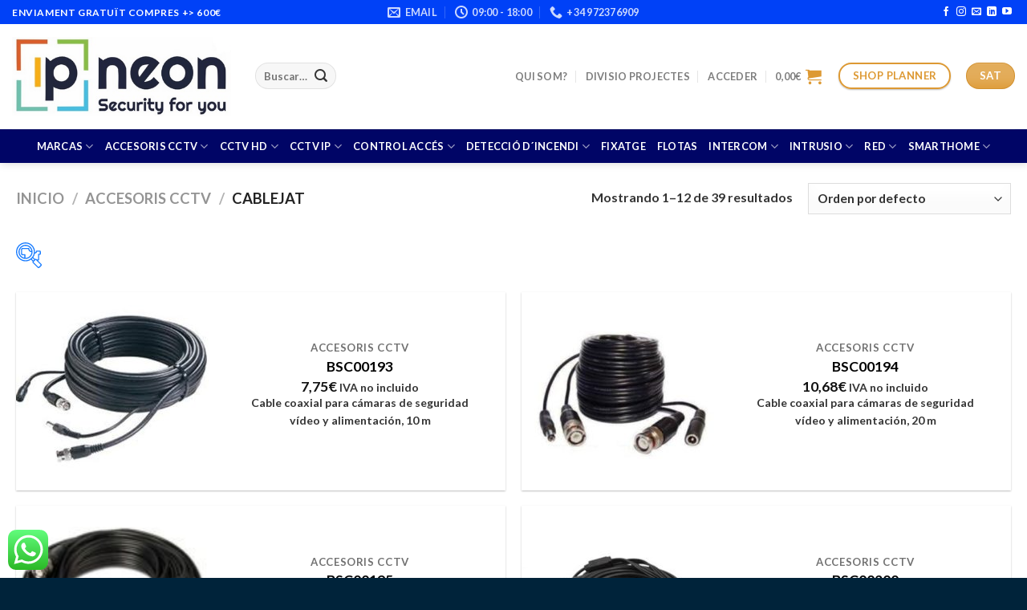

--- FILE ---
content_type: text/html; charset=UTF-8
request_url: https://ipneon.com/categoria-producto/accesoris-cctv/cablejat-accesoris-cctv/
body_size: 39988
content:

<!DOCTYPE html>
<html lang="es" class="loading-site no-js">
<head>
	<meta charset="UTF-8" />
	<link rel="profile" href="http://gmpg.org/xfn/11" />
	<link rel="pingback" href="https://ipneon.com/xmlrpc.php" />

					<script>document.documentElement.className = document.documentElement.className + ' yes-js js_active js'</script>
				<script>(function(html){html.className = html.className.replace(/\bno-js\b/,'js')})(document.documentElement);</script>
<meta name='robots' content='index, follow, max-image-preview:large, max-snippet:-1, max-video-preview:-1' />
<script>window._wca = window._wca || [];</script>
<meta name="viewport" content="width=device-width, initial-scale=1" />
	<!-- This site is optimized with the Yoast SEO plugin v20.5 - https://yoast.com/wordpress/plugins/seo/ -->
	<title>Cablejat archivos - IPNEON</title>
	<link rel="canonical" href="https://ipneon.com/categoria-producto/accesoris-cctv/cablejat-accesoris-cctv/" />
	<link rel="next" href="https://ipneon.com/categoria-producto/accesoris-cctv/cablejat-accesoris-cctv/page/2/" />
	<meta property="og:locale" content="es_ES" />
	<meta property="og:type" content="article" />
	<meta property="og:title" content="Cablejat archivos - IPNEON" />
	<meta property="og:url" content="https://ipneon.com/categoria-producto/accesoris-cctv/cablejat-accesoris-cctv/" />
	<meta property="og:site_name" content="IPNEON" />
	<meta name="twitter:card" content="summary_large_image" />
	<script type="application/ld+json" class="yoast-schema-graph">{"@context":"https://schema.org","@graph":[{"@type":"CollectionPage","@id":"https://ipneon.com/categoria-producto/accesoris-cctv/cablejat-accesoris-cctv/","url":"https://ipneon.com/categoria-producto/accesoris-cctv/cablejat-accesoris-cctv/","name":"Cablejat archivos - IPNEON","isPartOf":{"@id":"https://ipneon.com/#website"},"primaryImageOfPage":{"@id":"https://ipneon.com/categoria-producto/accesoris-cctv/cablejat-accesoris-cctv/#primaryimage"},"image":{"@id":"https://ipneon.com/categoria-producto/accesoris-cctv/cablejat-accesoris-cctv/#primaryimage"},"thumbnailUrl":"https://ipneon.com/wp-content/uploads/2020/10/bsc00193-1673333665.jpg","breadcrumb":{"@id":"https://ipneon.com/categoria-producto/accesoris-cctv/cablejat-accesoris-cctv/#breadcrumb"},"inLanguage":"es"},{"@type":"ImageObject","inLanguage":"es","@id":"https://ipneon.com/categoria-producto/accesoris-cctv/cablejat-accesoris-cctv/#primaryimage","url":"https://ipneon.com/wp-content/uploads/2020/10/bsc00193-1673333665.jpg","contentUrl":"https://ipneon.com/wp-content/uploads/2020/10/bsc00193-1673333665.jpg","width":400,"height":400,"caption":"BSC00193"},{"@type":"BreadcrumbList","@id":"https://ipneon.com/categoria-producto/accesoris-cctv/cablejat-accesoris-cctv/#breadcrumb","itemListElement":[{"@type":"ListItem","position":1,"name":"Portada","item":"https://ipneon.com/"},{"@type":"ListItem","position":2,"name":"ACCESORIS CCTV","item":"https://ipneon.com/categoria-producto/accesoris-cctv/"},{"@type":"ListItem","position":3,"name":"Cablejat"}]},{"@type":"WebSite","@id":"https://ipneon.com/#website","url":"https://ipneon.com/","name":"IPNEON","description":"Distribuidor de sistemas de seguridad.","publisher":{"@id":"https://ipneon.com/#organization"},"potentialAction":[{"@type":"SearchAction","target":{"@type":"EntryPoint","urlTemplate":"https://ipneon.com/?s={search_term_string}"},"query-input":"required name=search_term_string"}],"inLanguage":"es"},{"@type":"Organization","@id":"https://ipneon.com/#organization","name":"Ipneon","url":"https://ipneon.com/","logo":{"@type":"ImageObject","inLanguage":"es","@id":"https://ipneon.com/#/schema/logo/image/","url":"https://ipneon.com/wp-content/uploads/2020/03/logoipneon.jpg","contentUrl":"https://ipneon.com/wp-content/uploads/2020/03/logoipneon.jpg","width":374,"height":135,"caption":"Ipneon"},"image":{"@id":"https://ipneon.com/#/schema/logo/image/"},"sameAs":["https://www.instagram.com/ipneoncatalunya/","https://www.linkedin.com/in/ipneon/"]}]}</script>
	<!-- / Yoast SEO plugin. -->


<link rel='dns-prefetch' href='//stats.wp.com' />
<link rel='dns-prefetch' href='//cdn.jsdelivr.net' />
<link rel='dns-prefetch' href='//c0.wp.com' />
<link rel='prefetch' href='https://ipneon.com/wp-content/themes/flatsome/assets/js/chunk.countup.js?ver=3.16.7' />
<link rel='prefetch' href='https://ipneon.com/wp-content/themes/flatsome/assets/js/chunk.sticky-sidebar.js?ver=3.16.7' />
<link rel='prefetch' href='https://ipneon.com/wp-content/themes/flatsome/assets/js/chunk.tooltips.js?ver=3.16.7' />
<link rel='prefetch' href='https://ipneon.com/wp-content/themes/flatsome/assets/js/chunk.vendors-popups.js?ver=3.16.7' />
<link rel='prefetch' href='https://ipneon.com/wp-content/themes/flatsome/assets/js/chunk.vendors-slider.js?ver=3.16.7' />
<link rel="alternate" type="application/rss+xml" title="IPNEON &raquo; Feed" href="https://ipneon.com/feed/" />
<link rel="alternate" type="application/rss+xml" title="IPNEON &raquo; Feed de los comentarios" href="https://ipneon.com/comments/feed/" />
<link rel="alternate" type="application/rss+xml" title="IPNEON &raquo; Cablejat Categoría Feed" href="https://ipneon.com/categoria-producto/accesoris-cctv/cablejat-accesoris-cctv/feed/" />
		<!-- This site uses the Google Analytics by MonsterInsights plugin v8.14.1 - Using Analytics tracking - https://www.monsterinsights.com/ -->
							<script src="//www.googletagmanager.com/gtag/js?id=UA-164705427-1"  data-cfasync="false" data-wpfc-render="false" type="text/javascript" async></script>
			<script data-cfasync="false" data-wpfc-render="false" type="text/javascript">
				var mi_version = '8.14.1';
				var mi_track_user = true;
				var mi_no_track_reason = '';
				
								var disableStrs = [
															'ga-disable-UA-164705427-1',
									];

				/* Function to detect opted out users */
				function __gtagTrackerIsOptedOut() {
					for (var index = 0; index < disableStrs.length; index++) {
						if (document.cookie.indexOf(disableStrs[index] + '=true') > -1) {
							return true;
						}
					}

					return false;
				}

				/* Disable tracking if the opt-out cookie exists. */
				if (__gtagTrackerIsOptedOut()) {
					for (var index = 0; index < disableStrs.length; index++) {
						window[disableStrs[index]] = true;
					}
				}

				/* Opt-out function */
				function __gtagTrackerOptout() {
					for (var index = 0; index < disableStrs.length; index++) {
						document.cookie = disableStrs[index] + '=true; expires=Thu, 31 Dec 2099 23:59:59 UTC; path=/';
						window[disableStrs[index]] = true;
					}
				}

				if ('undefined' === typeof gaOptout) {
					function gaOptout() {
						__gtagTrackerOptout();
					}
				}
								window.dataLayer = window.dataLayer || [];

				window.MonsterInsightsDualTracker = {
					helpers: {},
					trackers: {},
				};
				if (mi_track_user) {
					function __gtagDataLayer() {
						dataLayer.push(arguments);
					}

					function __gtagTracker(type, name, parameters) {
						if (!parameters) {
							parameters = {};
						}

						if (parameters.send_to) {
							__gtagDataLayer.apply(null, arguments);
							return;
						}

						if (type === 'event') {
							
														parameters.send_to = monsterinsights_frontend.ua;
							__gtagDataLayer(type, name, parameters);
													} else {
							__gtagDataLayer.apply(null, arguments);
						}
					}

					__gtagTracker('js', new Date());
					__gtagTracker('set', {
						'developer_id.dZGIzZG': true,
											});
															__gtagTracker('config', 'UA-164705427-1', {"forceSSL":"true","link_attribution":"true"} );
										window.gtag = __gtagTracker;										(function () {
						/* https://developers.google.com/analytics/devguides/collection/analyticsjs/ */
						/* ga and __gaTracker compatibility shim. */
						var noopfn = function () {
							return null;
						};
						var newtracker = function () {
							return new Tracker();
						};
						var Tracker = function () {
							return null;
						};
						var p = Tracker.prototype;
						p.get = noopfn;
						p.set = noopfn;
						p.send = function () {
							var args = Array.prototype.slice.call(arguments);
							args.unshift('send');
							__gaTracker.apply(null, args);
						};
						var __gaTracker = function () {
							var len = arguments.length;
							if (len === 0) {
								return;
							}
							var f = arguments[len - 1];
							if (typeof f !== 'object' || f === null || typeof f.hitCallback !== 'function') {
								if ('send' === arguments[0]) {
									var hitConverted, hitObject = false, action;
									if ('event' === arguments[1]) {
										if ('undefined' !== typeof arguments[3]) {
											hitObject = {
												'eventAction': arguments[3],
												'eventCategory': arguments[2],
												'eventLabel': arguments[4],
												'value': arguments[5] ? arguments[5] : 1,
											}
										}
									}
									if ('pageview' === arguments[1]) {
										if ('undefined' !== typeof arguments[2]) {
											hitObject = {
												'eventAction': 'page_view',
												'page_path': arguments[2],
											}
										}
									}
									if (typeof arguments[2] === 'object') {
										hitObject = arguments[2];
									}
									if (typeof arguments[5] === 'object') {
										Object.assign(hitObject, arguments[5]);
									}
									if ('undefined' !== typeof arguments[1].hitType) {
										hitObject = arguments[1];
										if ('pageview' === hitObject.hitType) {
											hitObject.eventAction = 'page_view';
										}
									}
									if (hitObject) {
										action = 'timing' === arguments[1].hitType ? 'timing_complete' : hitObject.eventAction;
										hitConverted = mapArgs(hitObject);
										__gtagTracker('event', action, hitConverted);
									}
								}
								return;
							}

							function mapArgs(args) {
								var arg, hit = {};
								var gaMap = {
									'eventCategory': 'event_category',
									'eventAction': 'event_action',
									'eventLabel': 'event_label',
									'eventValue': 'event_value',
									'nonInteraction': 'non_interaction',
									'timingCategory': 'event_category',
									'timingVar': 'name',
									'timingValue': 'value',
									'timingLabel': 'event_label',
									'page': 'page_path',
									'location': 'page_location',
									'title': 'page_title',
								};
								for (arg in args) {
																		if (!(!args.hasOwnProperty(arg) || !gaMap.hasOwnProperty(arg))) {
										hit[gaMap[arg]] = args[arg];
									} else {
										hit[arg] = args[arg];
									}
								}
								return hit;
							}

							try {
								f.hitCallback();
							} catch (ex) {
							}
						};
						__gaTracker.create = newtracker;
						__gaTracker.getByName = newtracker;
						__gaTracker.getAll = function () {
							return [];
						};
						__gaTracker.remove = noopfn;
						__gaTracker.loaded = true;
						window['__gaTracker'] = __gaTracker;
					})();
									} else {
										console.log("");
					(function () {
						function __gtagTracker() {
							return null;
						}

						window['__gtagTracker'] = __gtagTracker;
						window['gtag'] = __gtagTracker;
					})();
									}
			</script>
				<!-- / Google Analytics by MonsterInsights -->
		<script type="text/javascript">
window._wpemojiSettings = {"baseUrl":"https:\/\/s.w.org\/images\/core\/emoji\/14.0.0\/72x72\/","ext":".png","svgUrl":"https:\/\/s.w.org\/images\/core\/emoji\/14.0.0\/svg\/","svgExt":".svg","source":{"concatemoji":"https:\/\/ipneon.com\/wp-includes\/js\/wp-emoji-release.min.js?ver=6.2"}};
/*! This file is auto-generated */
!function(e,a,t){var n,r,o,i=a.createElement("canvas"),p=i.getContext&&i.getContext("2d");function s(e,t){p.clearRect(0,0,i.width,i.height),p.fillText(e,0,0);e=i.toDataURL();return p.clearRect(0,0,i.width,i.height),p.fillText(t,0,0),e===i.toDataURL()}function c(e){var t=a.createElement("script");t.src=e,t.defer=t.type="text/javascript",a.getElementsByTagName("head")[0].appendChild(t)}for(o=Array("flag","emoji"),t.supports={everything:!0,everythingExceptFlag:!0},r=0;r<o.length;r++)t.supports[o[r]]=function(e){if(p&&p.fillText)switch(p.textBaseline="top",p.font="600 32px Arial",e){case"flag":return s("\ud83c\udff3\ufe0f\u200d\u26a7\ufe0f","\ud83c\udff3\ufe0f\u200b\u26a7\ufe0f")?!1:!s("\ud83c\uddfa\ud83c\uddf3","\ud83c\uddfa\u200b\ud83c\uddf3")&&!s("\ud83c\udff4\udb40\udc67\udb40\udc62\udb40\udc65\udb40\udc6e\udb40\udc67\udb40\udc7f","\ud83c\udff4\u200b\udb40\udc67\u200b\udb40\udc62\u200b\udb40\udc65\u200b\udb40\udc6e\u200b\udb40\udc67\u200b\udb40\udc7f");case"emoji":return!s("\ud83e\udef1\ud83c\udffb\u200d\ud83e\udef2\ud83c\udfff","\ud83e\udef1\ud83c\udffb\u200b\ud83e\udef2\ud83c\udfff")}return!1}(o[r]),t.supports.everything=t.supports.everything&&t.supports[o[r]],"flag"!==o[r]&&(t.supports.everythingExceptFlag=t.supports.everythingExceptFlag&&t.supports[o[r]]);t.supports.everythingExceptFlag=t.supports.everythingExceptFlag&&!t.supports.flag,t.DOMReady=!1,t.readyCallback=function(){t.DOMReady=!0},t.supports.everything||(n=function(){t.readyCallback()},a.addEventListener?(a.addEventListener("DOMContentLoaded",n,!1),e.addEventListener("load",n,!1)):(e.attachEvent("onload",n),a.attachEvent("onreadystatechange",function(){"complete"===a.readyState&&t.readyCallback()})),(e=t.source||{}).concatemoji?c(e.concatemoji):e.wpemoji&&e.twemoji&&(c(e.twemoji),c(e.wpemoji)))}(window,document,window._wpemojiSettings);
</script>
<style type="text/css">
img.wp-smiley,
img.emoji {
	display: inline !important;
	border: none !important;
	box-shadow: none !important;
	height: 1em !important;
	width: 1em !important;
	margin: 0 0.07em !important;
	vertical-align: -0.1em !important;
	background: none !important;
	padding: 0 !important;
}
</style>
	<link rel='stylesheet' id='dashicons-css' href='https://c0.wp.com/c/6.2/wp-includes/css/dashicons.min.css' type='text/css' media='all' />
<style id='dashicons-inline-css' type='text/css'>
[data-font="Dashicons"]:before {font-family: 'Dashicons' !important;content: attr(data-icon) !important;speak: none !important;font-weight: normal !important;font-variant: normal !important;text-transform: none !important;line-height: 1 !important;font-style: normal !important;-webkit-font-smoothing: antialiased !important;-moz-osx-font-smoothing: grayscale !important;}
</style>
<link rel='stylesheet' id='elusive-css' href='https://ipneon.com/wp-content/plugins/menu-icons/vendor/codeinwp/icon-picker/css/types/elusive.min.css?ver=2.0' type='text/css' media='all' />
<link rel='stylesheet' id='menu-icon-font-awesome-css' href='https://ipneon.com/wp-content/plugins/menu-icons/css/fontawesome/css/all.min.css?ver=5.15.4' type='text/css' media='all' />
<link rel='stylesheet' id='foundation-icons-css' href='https://ipneon.com/wp-content/plugins/menu-icons/vendor/codeinwp/icon-picker/css/types/foundation-icons.min.css?ver=3.0' type='text/css' media='all' />
<link rel='stylesheet' id='genericons-css' href='https://ipneon.com/wp-content/plugins/menu-icons/vendor/codeinwp/icon-picker/css/types/genericons.min.css?ver=3.4' type='text/css' media='all' />
<link rel='stylesheet' id='menu-icons-extra-css' href='https://ipneon.com/wp-content/plugins/menu-icons/css/extra.min.css?ver=0.13.5' type='text/css' media='all' />
<style id='wp-block-library-inline-css' type='text/css'>
:root{--wp-admin-theme-color:#007cba;--wp-admin-theme-color--rgb:0,124,186;--wp-admin-theme-color-darker-10:#006ba1;--wp-admin-theme-color-darker-10--rgb:0,107,161;--wp-admin-theme-color-darker-20:#005a87;--wp-admin-theme-color-darker-20--rgb:0,90,135;--wp-admin-border-width-focus:2px;--wp-block-synced-color:#7a00df;--wp-block-synced-color--rgb:122,0,223}@media (-webkit-min-device-pixel-ratio:2),(min-resolution:192dpi){:root{--wp-admin-border-width-focus:1.5px}}.wp-element-button{cursor:pointer}:root{--wp--preset--font-size--normal:16px;--wp--preset--font-size--huge:42px}:root .has-very-light-gray-background-color{background-color:#eee}:root .has-very-dark-gray-background-color{background-color:#313131}:root .has-very-light-gray-color{color:#eee}:root .has-very-dark-gray-color{color:#313131}:root .has-vivid-green-cyan-to-vivid-cyan-blue-gradient-background{background:linear-gradient(135deg,#00d084,#0693e3)}:root .has-purple-crush-gradient-background{background:linear-gradient(135deg,#34e2e4,#4721fb 50%,#ab1dfe)}:root .has-hazy-dawn-gradient-background{background:linear-gradient(135deg,#faaca8,#dad0ec)}:root .has-subdued-olive-gradient-background{background:linear-gradient(135deg,#fafae1,#67a671)}:root .has-atomic-cream-gradient-background{background:linear-gradient(135deg,#fdd79a,#004a59)}:root .has-nightshade-gradient-background{background:linear-gradient(135deg,#330968,#31cdcf)}:root .has-midnight-gradient-background{background:linear-gradient(135deg,#020381,#2874fc)}.has-regular-font-size{font-size:1em}.has-larger-font-size{font-size:2.625em}.has-normal-font-size{font-size:var(--wp--preset--font-size--normal)}.has-huge-font-size{font-size:var(--wp--preset--font-size--huge)}.has-text-align-center{text-align:center}.has-text-align-left{text-align:left}.has-text-align-right{text-align:right}#end-resizable-editor-section{display:none}.aligncenter{clear:both}.items-justified-left{justify-content:flex-start}.items-justified-center{justify-content:center}.items-justified-right{justify-content:flex-end}.items-justified-space-between{justify-content:space-between}.screen-reader-text{clip:rect(1px,1px,1px,1px);word-wrap:normal!important;border:0;-webkit-clip-path:inset(50%);clip-path:inset(50%);height:1px;margin:-1px;overflow:hidden;padding:0;position:absolute;width:1px}.screen-reader-text:focus{clip:auto!important;background-color:#ddd;-webkit-clip-path:none;clip-path:none;color:#444;display:block;font-size:1em;height:auto;left:5px;line-height:normal;padding:15px 23px 14px;text-decoration:none;top:5px;width:auto;z-index:100000}html :where(.has-border-color){border-style:solid}html :where([style*=border-top-color]){border-top-style:solid}html :where([style*=border-right-color]){border-right-style:solid}html :where([style*=border-bottom-color]){border-bottom-style:solid}html :where([style*=border-left-color]){border-left-style:solid}html :where([style*=border-width]){border-style:solid}html :where([style*=border-top-width]){border-top-style:solid}html :where([style*=border-right-width]){border-right-style:solid}html :where([style*=border-bottom-width]){border-bottom-style:solid}html :where([style*=border-left-width]){border-left-style:solid}html :where(img[class*=wp-image-]){height:auto;max-width:100%}figure{margin:0 0 1em}html :where(.is-position-sticky){--wp-admin--admin-bar--position-offset:var(--wp-admin--admin-bar--height,0px)}@media screen and (max-width:600px){html :where(.is-position-sticky){--wp-admin--admin-bar--position-offset:0px}}
.has-text-align-justify{text-align:justify;}
</style>
<link rel='stylesheet' id='classic-theme-styles-css' href='https://c0.wp.com/c/6.2/wp-includes/css/classic-themes.min.css' type='text/css' media='all' />
<link rel='stylesheet' id='contact-form-7-css' href='https://ipneon.com/wp-content/plugins/contact-form-7/includes/css/styles.css?ver=5.7.5.1' type='text/css' media='all' />
<style id='contact-form-7-inline-css' type='text/css'>
.wpcf7 .wpcf7-recaptcha iframe {margin-bottom: 0;}.wpcf7 .wpcf7-recaptcha[data-align="center"] > div {margin: 0 auto;}.wpcf7 .wpcf7-recaptcha[data-align="right"] > div {margin: 0 0 0 auto;}
</style>
<link rel='stylesheet' id='hookmeup-css' href='https://ipneon.com/wp-content/plugins/hookmeup/public/assets/css/hmu-public.css?ver=1.2.1' type='text/css' media='all' />
<link rel='stylesheet' id='woof-css' href='https://ipneon.com/wp-content/plugins/woocommerce-products-filter/css/front.css?ver=1.3.7.1' type='text/css' media='all' />
<style id='woof-inline-css' type='text/css'>

.woof_products_top_panel li span, .woof_products_top_panel2 li span{background: url(https://ipneon.com/wp-content/plugins/woocommerce-products-filter/img/delete.png);background-size: 14px 14px;background-repeat: no-repeat;background-position: right;}
.woof_edit_view{
                    display: none;
                }

</style>
<link rel='stylesheet' id='chosen-drop-down-css' href='https://ipneon.com/wp-content/plugins/woocommerce-products-filter/js/chosen/chosen.min.css?ver=1.3.7.1' type='text/css' media='all' />
<link rel='stylesheet' id='icheck-jquery-color-flat-css' href='https://ipneon.com/wp-content/plugins/woocommerce-products-filter/js/icheck/skins/flat/_all.css?ver=1.3.7.1' type='text/css' media='all' />
<link rel='stylesheet' id='icheck-jquery-color-square-css' href='https://ipneon.com/wp-content/plugins/woocommerce-products-filter/js/icheck/skins/square/_all.css?ver=1.3.7.1' type='text/css' media='all' />
<link rel='stylesheet' id='icheck-jquery-color-minimal-css' href='https://ipneon.com/wp-content/plugins/woocommerce-products-filter/js/icheck/skins/minimal/_all.css?ver=1.3.7.1' type='text/css' media='all' />
<link rel='stylesheet' id='woof_by_author_html_items-css' href='https://ipneon.com/wp-content/plugins/woocommerce-products-filter/ext/by_author/css/by_author.css?ver=1.3.7.1' type='text/css' media='all' />
<link rel='stylesheet' id='woof_by_instock_html_items-css' href='https://ipneon.com/wp-content/plugins/woocommerce-products-filter/ext/by_instock/css/by_instock.css?ver=1.3.7.1' type='text/css' media='all' />
<link rel='stylesheet' id='woof_by_onsales_html_items-css' href='https://ipneon.com/wp-content/plugins/woocommerce-products-filter/ext/by_onsales/css/by_onsales.css?ver=1.3.7.1' type='text/css' media='all' />
<link rel='stylesheet' id='woof_by_text_html_items-css' href='https://ipneon.com/wp-content/plugins/woocommerce-products-filter/ext/by_text/assets/css/front.css?ver=1.3.7.1' type='text/css' media='all' />
<link rel='stylesheet' id='woof_label_html_items-css' href='https://ipneon.com/wp-content/plugins/woocommerce-products-filter/ext/label/css/html_types/label.css?ver=1.3.7.1' type='text/css' media='all' />
<link rel='stylesheet' id='woof_select_radio_check_html_items-css' href='https://ipneon.com/wp-content/plugins/woocommerce-products-filter/ext/select_radio_check/css/html_types/select_radio_check.css?ver=1.3.7.1' type='text/css' media='all' />
<link rel='stylesheet' id='woof_sd_html_items_checkbox-css' href='https://ipneon.com/wp-content/plugins/woocommerce-products-filter/ext/smart_designer/css/elements/checkbox.css?ver=1.3.7.1' type='text/css' media='all' />
<link rel='stylesheet' id='woof_sd_html_items_radio-css' href='https://ipneon.com/wp-content/plugins/woocommerce-products-filter/ext/smart_designer/css/elements/radio.css?ver=1.3.7.1' type='text/css' media='all' />
<link rel='stylesheet' id='woof_sd_html_items_switcher-css' href='https://ipneon.com/wp-content/plugins/woocommerce-products-filter/ext/smart_designer/css/elements/switcher.css?ver=1.3.7.1' type='text/css' media='all' />
<link rel='stylesheet' id='woof_sd_html_items_color-css' href='https://ipneon.com/wp-content/plugins/woocommerce-products-filter/ext/smart_designer/css/elements/color.css?ver=1.3.7.1' type='text/css' media='all' />
<link rel='stylesheet' id='woof_sd_html_items_tooltip-css' href='https://ipneon.com/wp-content/plugins/woocommerce-products-filter/ext/smart_designer/css/tooltip.css?ver=1.3.7.1' type='text/css' media='all' />
<link rel='stylesheet' id='woof_sd_html_items_front-css' href='https://ipneon.com/wp-content/plugins/woocommerce-products-filter/ext/smart_designer/css/front.css?ver=1.3.7.1' type='text/css' media='all' />
<link rel='stylesheet' id='woof-switcher23-css' href='https://ipneon.com/wp-content/plugins/woocommerce-products-filter/css/switcher.css?ver=1.3.7.1' type='text/css' media='all' />
<style id='woocommerce-inline-inline-css' type='text/css'>
.woocommerce form .form-row .required { visibility: visible; }
</style>
<link rel='stylesheet' id='slick-css' href='https://ipneon.com/wp-content/plugins/wpc-shoppable-images/assets/slick/slick.css?ver=6.2' type='text/css' media='all' />
<link rel='stylesheet' id='wpcsi-frontend-css' href='https://ipneon.com/wp-content/plugins/wpc-shoppable-images/assets/css/frontend.css?ver=2.0.5' type='text/css' media='all' />
<link rel='stylesheet' id='ion.range-slider-css' href='https://ipneon.com/wp-content/plugins/yith-woocommerce-ajax-product-filter-premium/assets/css/ion.range-slider.css?ver=2.3.1' type='text/css' media='all' />
<link rel='stylesheet' id='yith-wcan-shortcodes-css' href='https://ipneon.com/wp-content/plugins/yith-woocommerce-ajax-product-filter-premium/assets/css/shortcodes.css?ver=4.20.0' type='text/css' media='all' />
<style id='yith-wcan-shortcodes-inline-css' type='text/css'>
:root{
	--yith-wcan-filters_colors_titles: #434343;
	--yith-wcan-filters_colors_background: #FFFFFF;
	--yith-wcan-filters_colors_accent: #A7144C;
	--yith-wcan-filters_colors_accent_r: 167;
	--yith-wcan-filters_colors_accent_g: 20;
	--yith-wcan-filters_colors_accent_b: 76;
	--yith-wcan-color_swatches_border_radius: 100%;
	--yith-wcan-color_swatches_size: 30px;
	--yith-wcan-labels_style_background: #FFFFFF;
	--yith-wcan-labels_style_background_hover: #A7144C;
	--yith-wcan-labels_style_background_active: #A7144C;
	--yith-wcan-labels_style_text: #434343;
	--yith-wcan-labels_style_text_hover: #FFFFFF;
	--yith-wcan-labels_style_text_active: #FFFFFF;
	--yith-wcan-anchors_style_text: #434343;
	--yith-wcan-anchors_style_text_hover: #A7144C;
	--yith-wcan-anchors_style_text_active: #A7144C;
}
</style>
<link rel='stylesheet' id='yith-wcbr-css' href='https://ipneon.com/wp-content/plugins/yith-woocommerce-brands-add-on/assets/css/yith-wcbr.css?ver=2.11.0' type='text/css' media='all' />
<link rel='stylesheet' id='flatsome-woocommerce-wishlist-css' href='https://ipneon.com/wp-content/themes/flatsome/inc/integrations/wc-yith-wishlist/wishlist.css?ver=3.10.2' type='text/css' media='all' />
<link rel='stylesheet' id='ywcars-frontend-css' href='https://ipneon.com/wp-content/plugins/yith-advanced-refund-system-for-woocommerce-premium/assets/css/ywcars-frontend.css?ver=1.23.0' type='text/css' media='all' />
<link rel='stylesheet' id='ywcars-common-css' href='https://ipneon.com/wp-content/plugins/yith-advanced-refund-system-for-woocommerce-premium/assets/css/ywcars-common.css?ver=1.23.0' type='text/css' media='all' />
<link rel='stylesheet' id='yith_ywraq_frontend-css' href='https://ipneon.com/wp-content/plugins/yith-woocommerce-request-a-quote-premium/assets/css/ywraq-frontend.css?ver=4.11.1' type='text/css' media='all' />
<style id='yith_ywraq_frontend-inline-css' type='text/css'>
:root {
		--ywraq_layout_button_bg_color: #0066b4;
		--ywraq_layout_button_bg_color_hover: #044a80;
		--ywraq_layout_button_border_color: #0066b4;
		--ywraq_layout_button_border_color_hover: #044a80;
		--ywraq_layout_button_color: #ffffff;
		--ywraq_layout_button_color_hover: #ffffff;
		
		--ywraq_checkout_button_bg_color: #0066b4;
		--ywraq_checkout_button_bg_color_hover: #044a80;
		--ywraq_checkout_button_border_color: #0066b4;
		--ywraq_checkout_button_border_color_hover: #044a80;
		--ywraq_checkout_button_color: #ffffff;
		--ywraq_checkout_button_color_hover: #ffffff;
		
		--ywraq_accept_button_bg_color: #0066b4;
		--ywraq_accept_button_bg_color_hover: #044a80;
		--ywraq_accept_button_border_color: #0066b4;
		--ywraq_accept_button_border_color_hover: #044a80;
		--ywraq_accept_button_color: #ffffff;
		--ywraq_accept_button_color_hover: #ffffff;
		
		--ywraq_reject_button_bg_color: transparent;
		--ywraq_reject_button_bg_color_hover: #CC2B2B;
		--ywraq_reject_button_border_color: #CC2B2B;
		--ywraq_reject_button_border_color_hover: #CC2B2B;
		--ywraq_reject_button_color: #CC2B2B;
		--ywraq_reject_button_color_hover: #ffffff;
		}		

</style>
<link rel='stylesheet' id='ywdpd_owl-css' href='https://ipneon.com/wp-content/plugins/yith-woocommerce-dynamic-pricing-and-discounts-premium/assets/css/owl/owl.carousel.min.css?ver=3.5.0' type='text/css' media='all' />
<link rel='stylesheet' id='yith_ywdpd_frontend-css' href='https://ipneon.com/wp-content/plugins/yith-woocommerce-dynamic-pricing-and-discounts-premium/assets/css/frontend.css?ver=3.5.0' type='text/css' media='all' />
<link rel='stylesheet' id='flatsome-main-css' href='https://ipneon.com/wp-content/themes/flatsome/assets/css/flatsome.css?ver=3.16.7' type='text/css' media='all' />
<style id='flatsome-main-inline-css' type='text/css'>
@font-face {
				font-family: "fl-icons";
				font-display: block;
				src: url(https://ipneon.com/wp-content/themes/flatsome/assets/css/icons/fl-icons.eot?v=3.16.7);
				src:
					url(https://ipneon.com/wp-content/themes/flatsome/assets/css/icons/fl-icons.eot#iefix?v=3.16.7) format("embedded-opentype"),
					url(https://ipneon.com/wp-content/themes/flatsome/assets/css/icons/fl-icons.woff2?v=3.16.7) format("woff2"),
					url(https://ipneon.com/wp-content/themes/flatsome/assets/css/icons/fl-icons.ttf?v=3.16.7) format("truetype"),
					url(https://ipneon.com/wp-content/themes/flatsome/assets/css/icons/fl-icons.woff?v=3.16.7) format("woff"),
					url(https://ipneon.com/wp-content/themes/flatsome/assets/css/icons/fl-icons.svg?v=3.16.7#fl-icons) format("svg");
			}
</style>
<link rel='stylesheet' id='flatsome-shop-css' href='https://ipneon.com/wp-content/themes/flatsome/assets/css/flatsome-shop.css?ver=3.16.7' type='text/css' media='all' />
<link rel='stylesheet' id='flatsome-style-css' href='https://ipneon.com/wp-content/themes/flatsome/style.css?ver=3.16.7' type='text/css' media='all' />
<link rel='stylesheet' id='jetpack_css-css' href='https://c0.wp.com/p/jetpack/12.8.2/css/jetpack.css' type='text/css' media='all' />
<script type="text/template" id="tmpl-variation-template">
	<div class="woocommerce-variation-description">{{{ data.variation.variation_description }}}</div>
	<div class="woocommerce-variation-price">{{{ data.variation.price_html }}}</div>
	<div class="woocommerce-variation-availability">{{{ data.variation.availability_html }}}</div>
</script>
<script type="text/template" id="tmpl-unavailable-variation-template">
	<p>Lo siento, este producto no está disponible. Por favor, elige otra combinación.</p>
</script>
<script type='text/javascript' src='https://c0.wp.com/c/6.2/wp-includes/js/jquery/jquery.min.js' id='jquery-core-js'></script>
<script type='text/javascript' src='https://c0.wp.com/c/6.2/wp-includes/js/jquery/jquery-migrate.min.js' id='jquery-migrate-js'></script>
<script type='text/javascript' id='woof-husky-js-extra'>
/* <![CDATA[ */
var woof_husky_txt = {"ajax_url":"https:\/\/ipneon.com\/wp-admin\/admin-ajax.php","plugin_uri":"https:\/\/ipneon.com\/wp-content\/plugins\/woocommerce-products-filter\/ext\/by_text\/","loader":"https:\/\/ipneon.com\/wp-content\/plugins\/woocommerce-products-filter\/ext\/by_text\/assets\/img\/ajax-loader.gif","not_found":"Nothing found!","prev":"Prev","next":"Siguiente","site_link":"https:\/\/ipneon.com","default_data":{"placeholder":"","behavior":"title_or_content_or_excerpt","search_by_full_word":"0","autocomplete":1,"how_to_open_links":"0","taxonomy_compatibility":"0","sku_compatibility":"1","custom_fields":"","search_desc_variant":"0","view_text_length":"10","min_symbols":"3","max_posts":"10","image":"","notes_for_customer":"","template":"","max_open_height":"300","page":0}};
/* ]]> */
</script>
<script type='text/javascript' src='https://ipneon.com/wp-content/plugins/woocommerce-products-filter/ext/by_text/assets/js/husky.js?ver=1.3.7.1' id='woof-husky-js'></script>
<script type='text/javascript' src='https://ipneon.com/wp-content/plugins/google-analytics-for-wordpress/assets/js/frontend-gtag.min.js?ver=8.14.1' id='monsterinsights-frontend-script-js'></script>
<script data-cfasync="false" data-wpfc-render="false" type="text/javascript" id='monsterinsights-frontend-script-js-extra'>/* <![CDATA[ */
var monsterinsights_frontend = {"js_events_tracking":"true","download_extensions":"doc,pdf,ppt,zip,xls,docx,pptx,xlsx","inbound_paths":"[{\"path\":\"\\\/go\\\/\",\"label\":\"affiliate\"},{\"path\":\"\\\/recommend\\\/\",\"label\":\"affiliate\"}]","home_url":"https:\/\/ipneon.com","hash_tracking":"false","ua":"UA-164705427-1","v4_id":""};/* ]]> */
</script>
<script defer type='text/javascript' src='https://stats.wp.com/s-202603.js' id='woocommerce-analytics-js'></script>
<link rel="https://api.w.org/" href="https://ipneon.com/wp-json/" /><link rel="alternate" type="application/json" href="https://ipneon.com/wp-json/wp/v2/product_cat/329" /><link rel="EditURI" type="application/rsd+xml" title="RSD" href="https://ipneon.com/xmlrpc.php?rsd" />
<link rel="wlwmanifest" type="application/wlwmanifest+xml" href="https://ipneon.com/wp-includes/wlwmanifest.xml" />
<meta name="generator" content="WordPress 6.2" />
<meta name="generator" content="WooCommerce 8.2.4" />
<!-- This site is powered by WooCommerce Redsys Gateway Light v.6.5.0 - https://es.wordpress.org/plugins/woo-redsys-gateway-light/ -->	<style>img#wpstats{display:none}</style>
		<!-- Google site verification - Google Listings & Ads -->
<meta name="google-site-verification" content="3-9Q2LaEWUTMUhYUknzrLWZMeN9Hv3e8FAomvj2cG2g" />
<style>.bg{opacity: 0; transition: opacity 1s; -webkit-transition: opacity 1s;} .bg-loaded{opacity: 1;}</style>	<noscript><style>.woocommerce-product-gallery{ opacity: 1 !important; }</style></noscript>
	<meta name="generator" content="Elementor 3.12.1; features: e_dom_optimization, e_optimized_assets_loading, e_optimized_css_loading, a11y_improvements, additional_custom_breakpoints; settings: css_print_method-external, google_font-enabled, font_display-auto">
<link rel="preconnect" href="//code.tidio.co"><link rel="icon" href="https://ipneon.com/wp-content/uploads/2020/01/cropped-ipneonlogoIPSOLO-32x32.jpg" sizes="32x32" />
<link rel="icon" href="https://ipneon.com/wp-content/uploads/2020/01/cropped-ipneonlogoIPSOLO-192x192.jpg" sizes="192x192" />
<link rel="apple-touch-icon" href="https://ipneon.com/wp-content/uploads/2020/01/cropped-ipneonlogoIPSOLO-180x180.jpg" />
<meta name="msapplication-TileImage" content="https://ipneon.com/wp-content/uploads/2020/01/cropped-ipneonlogoIPSOLO-270x270.jpg" />
<style>.fone-sub-menu {width: 500px;} .fone-sub-menu-columns ul.fone-sub-menu li {display: inline-block;float: right;width: 200px;margin-bottom:-12px;font-size:14px;} .fone-sub-menu-columns ul.fone-sub-menu li:nth-child(odd) {float: left;margin-right: 10px;} .fone-sub-menu-columns ul.fone-sub-menu li:nth-child(even) {float: right;} </style><style id="custom-css" type="text/css">:root {--primary-color: #dd3333;}.container-width, .full-width .ubermenu-nav, .container, .row{max-width: 1270px}.row.row-collapse{max-width: 1240px}.row.row-small{max-width: 1262.5px}.row.row-large{max-width: 1300px}.sticky-add-to-cart--active, #wrapper,#main,#main.dark{background-color: #ffffff}.header-main{height: 131px}#logo img{max-height: 131px}#logo{width:273px;}.header-bottom{min-height: 42px}.header-top{min-height: 30px}.transparent .header-main{height: 90px}.transparent #logo img{max-height: 90px}.has-transparent + .page-title:first-of-type,.has-transparent + #main > .page-title,.has-transparent + #main > div > .page-title,.has-transparent + #main .page-header-wrapper:first-of-type .page-title{padding-top: 170px;}.header.show-on-scroll,.stuck .header-main{height:70px!important}.stuck #logo img{max-height: 70px!important}.search-form{ width: 32%;}.header-bg-color {background-color: #ffffff}.header-bottom {background-color: #000566}.top-bar-nav > li > a{line-height: 40px }.header-wrapper:not(.stuck) .header-main .header-nav{margin-top: -2px }.header-bottom-nav > li > a{line-height: 19px }@media (max-width: 549px) {.header-main{height: 70px}#logo img{max-height: 70px}}.main-menu-overlay{background-color: #ffffff}.nav-dropdown-has-arrow.nav-dropdown-has-border li.has-dropdown:before{border-bottom-color: #c7dddd;}.nav .nav-dropdown{border-color: #c7dddd }.nav-dropdown{font-size:87%}.nav-dropdown-has-arrow li.has-dropdown:after{border-bottom-color: #ffffff;}.nav .nav-dropdown{background-color: #ffffff}.header-top{background-color:#0041f7!important;}/* Color */.accordion-title.active, .has-icon-bg .icon .icon-inner,.logo a, .primary.is-underline, .primary.is-link, .badge-outline .badge-inner, .nav-outline > li.active> a,.nav-outline >li.active > a, .cart-icon strong,[data-color='primary'], .is-outline.primary{color: #dd3333;}/* Color !important */[data-text-color="primary"]{color: #dd3333!important;}/* Background Color */[data-text-bg="primary"]{background-color: #dd3333;}/* Background */.scroll-to-bullets a,.featured-title, .label-new.menu-item > a:after, .nav-pagination > li > .current,.nav-pagination > li > span:hover,.nav-pagination > li > a:hover,.has-hover:hover .badge-outline .badge-inner,button[type="submit"], .button.wc-forward:not(.checkout):not(.checkout-button), .button.submit-button, .button.primary:not(.is-outline),.featured-table .title,.is-outline:hover, .has-icon:hover .icon-label,.nav-dropdown-bold .nav-column li > a:hover, .nav-dropdown.nav-dropdown-bold > li > a:hover, .nav-dropdown-bold.dark .nav-column li > a:hover, .nav-dropdown.nav-dropdown-bold.dark > li > a:hover, .header-vertical-menu__opener ,.is-outline:hover, .tagcloud a:hover,.grid-tools a, input[type='submit']:not(.is-form), .box-badge:hover .box-text, input.button.alt,.nav-box > li > a:hover,.nav-box > li.active > a,.nav-pills > li.active > a ,.current-dropdown .cart-icon strong, .cart-icon:hover strong, .nav-line-bottom > li > a:before, .nav-line-grow > li > a:before, .nav-line > li > a:before,.banner, .header-top, .slider-nav-circle .flickity-prev-next-button:hover svg, .slider-nav-circle .flickity-prev-next-button:hover .arrow, .primary.is-outline:hover, .button.primary:not(.is-outline), input[type='submit'].primary, input[type='submit'].primary, input[type='reset'].button, input[type='button'].primary, .badge-inner{background-color: #dd3333;}/* Border */.nav-vertical.nav-tabs > li.active > a,.scroll-to-bullets a.active,.nav-pagination > li > .current,.nav-pagination > li > span:hover,.nav-pagination > li > a:hover,.has-hover:hover .badge-outline .badge-inner,.accordion-title.active,.featured-table,.is-outline:hover, .tagcloud a:hover,blockquote, .has-border, .cart-icon strong:after,.cart-icon strong,.blockUI:before, .processing:before,.loading-spin, .slider-nav-circle .flickity-prev-next-button:hover svg, .slider-nav-circle .flickity-prev-next-button:hover .arrow, .primary.is-outline:hover{border-color: #dd3333}.nav-tabs > li.active > a{border-top-color: #dd3333}.widget_shopping_cart_content .blockUI.blockOverlay:before { border-left-color: #dd3333 }.woocommerce-checkout-review-order .blockUI.blockOverlay:before { border-left-color: #dd3333 }/* Fill */.slider .flickity-prev-next-button:hover svg,.slider .flickity-prev-next-button:hover .arrow{fill: #dd3333;}/* Focus */.primary:focus-visible, .submit-button:focus-visible, button[type="submit"]:focus-visible { outline-color: #dd3333!important; }/* Background Color */[data-icon-label]:after, .secondary.is-underline:hover,.secondary.is-outline:hover,.icon-label,.button.secondary:not(.is-outline),.button.alt:not(.is-outline), .badge-inner.on-sale, .button.checkout, .single_add_to_cart_button, .current .breadcrumb-step{ background-color:#8abc46; }[data-text-bg="secondary"]{background-color: #8abc46;}/* Color */.secondary.is-underline,.secondary.is-link, .secondary.is-outline,.stars a.active, .star-rating:before, .woocommerce-page .star-rating:before,.star-rating span:before, .color-secondary{color: #8abc46}/* Color !important */[data-text-color="secondary"]{color: #8abc46!important;}/* Border */.secondary.is-outline:hover{border-color:#8abc46}/* Focus */.secondary:focus-visible, .alt:focus-visible { outline-color: #8abc46!important; }body{color: #353535}h1,h2,h3,h4,h5,h6,.heading-font{color: #232323;}body{font-family: Lato, sans-serif;}body {font-weight: 400;font-style: normal;}.nav > li > a {font-family: Lato, sans-serif;}.mobile-sidebar-levels-2 .nav > li > ul > li > a {font-family: Lato, sans-serif;}.nav > li > a,.mobile-sidebar-levels-2 .nav > li > ul > li > a {font-weight: 700;font-style: normal;}h1,h2,h3,h4,h5,h6,.heading-font, .off-canvas-center .nav-sidebar.nav-vertical > li > a{font-family: Lato, sans-serif;}h1,h2,h3,h4,h5,h6,.heading-font,.banner h1,.banner h2 {font-weight: 400;font-style: normal;}.alt-font{font-family: "Dancing Script", sans-serif;}.alt-font {font-weight: 400!important;font-style: normal!important;}.header:not(.transparent) .header-bottom-nav.nav > li > a{color: #ffffff;}a{color: #000000;}.widget a{color: #162c06;}.widget a:hover{color: ;}.widget .tagcloud a:hover{border-color: ; background-color: ;}@media screen and (min-width: 550px){.products .box-vertical .box-image{min-width: 247px!important;width: 247px!important;}}.header-main .social-icons,.header-main .cart-icon strong,.header-main .menu-title,.header-main .header-button > .button.is-outline,.header-main .nav > li > a > i:not(.icon-angle-down){color: #dd9933!important;}.header-main .header-button > .button.is-outline,.header-main .cart-icon strong:after,.header-main .cart-icon strong{border-color: #dd9933!important;}.header-main .header-button > .button:not(.is-outline){background-color: #dd9933!important;}.header-main .current-dropdown .cart-icon strong,.header-main .header-button > .button:hover,.header-main .header-button > .button:hover i,.header-main .header-button > .button:hover span{color:#FFF!important;}.header-main .menu-title:hover,.header-main .social-icons a:hover,.header-main .header-button > .button.is-outline:hover,.header-main .nav > li > a:hover > i:not(.icon-angle-down){color: #dd9933!important;}.header-main .current-dropdown .cart-icon strong,.header-main .header-button > .button:hover{background-color: #dd9933!important;}.header-main .current-dropdown .cart-icon strong:after,.header-main .current-dropdown .cart-icon strong,.header-main .header-button > .button:hover{border-color: #dd9933!important;}.footer-2{background-color: #00233a}.absolute-footer, html{background-color: #00233a}.header-vertical-menu__opener{background-color: #ffffff}.header-vertical-menu__fly-out{background-color: #ffffff}.nav-vertical-fly-out > li + li {border-top-width: 1px; border-top-style: solid;}.label-new.menu-item > a:after{content:"Nuevo";}.label-hot.menu-item > a:after{content:"Caliente";}.label-sale.menu-item > a:after{content:"Oferta";}.label-popular.menu-item > a:after{content:"Popular";}</style>		<style type="text/css" id="wp-custom-css">
			/*fichero adjunto byjc*/
.woocommerce-product-documents-title{
  font-size:16px;	
	margin-bottom:-10px !important;
	padding-top:5px !important;
}
.woocommerce-product-documents{
	margin-bottom:5px !important;
}
.ui-accordion-content.ui-corner-bottom.ui-helper-reset.ui-widget-content.ui-accordion-content-active {
	margin-left: -24px !important;
  border-color: transparent !important;
  font-size: 14px !important;
}
.ui-accordion-header.ui-corner-top.ui-state-default.ui-accordion-header-active.ui-state-active.ui-accordion-icons{
	display:none !important;
}
.ui-accordion-content.ui-corner-bottom.ui-helper-reset.ui-widget-content.ui-accordion-content-active ul {
	list-style: none;
  padding: 0;
}
.ui-accordion-content.ui-corner-bottom.ui-helper-reset.ui-widget-content.ui-accordion-content-active li {
	padding-left: 1 em;
}
.ui-accordion-content.ui-corner-bottom.ui-helper-reset.ui-widget-content.ui-accordion-content-active li:before {
	content: "✓"; 
  display: inline-block;
  margin-left: -1.3em;
  width: 1.3em; 
	color:#831515 !important;
}
.ui-accordion-content.ui-corner-bottom.ui-helper-reset.ui-widget-content.ui-accordion-content-active a {
	color:#831515 !important;
}
.ui-accordion-content.ui-corner-bottom.ui-helper-reset.ui-widget-content.ui-accordion-content-active a:hover {
	text-decoration:underline;
}


.entry-content ol li, .entry-summary ol li, .col-inner ol li, .entry-content ul li, .entry-summary ul li, .col-inner ul li {
    margin-left: 0px;
}
a.add-request-quote-button.button {
    font-size: 11px;
}
.woocommerce .add-request-quote-button.button, .woocommerce .add-request-quote-button-addons.button, .yith-wceop-ywraq-button-wrapper .add-request-quote-button.button, .yith-wceop-ywraq-button-wrapper .add-request-quote-button-addons.button {
    background-color: #0066b4!important;
    color: #ffffff!important;
    border-radius: 99px;
}
.ywraq-additional-information {
    display: none;
}


/* quitar oferta */
.woocommerce ul.products li.product .onsale {
 		display:none;
}
.woocommerce div.product span.onsale {
    display:none;
}
.badge-container{
		display:none;
}


		</style>
		<style id="kirki-inline-styles">/* latin-ext */
@font-face {
  font-family: 'Lato';
  font-style: normal;
  font-weight: 400;
  font-display: swap;
  src: url(https://ipneon.com/wp-content/fonts/lato/font) format('woff');
  unicode-range: U+0100-02BA, U+02BD-02C5, U+02C7-02CC, U+02CE-02D7, U+02DD-02FF, U+0304, U+0308, U+0329, U+1D00-1DBF, U+1E00-1E9F, U+1EF2-1EFF, U+2020, U+20A0-20AB, U+20AD-20C0, U+2113, U+2C60-2C7F, U+A720-A7FF;
}
/* latin */
@font-face {
  font-family: 'Lato';
  font-style: normal;
  font-weight: 400;
  font-display: swap;
  src: url(https://ipneon.com/wp-content/fonts/lato/font) format('woff');
  unicode-range: U+0000-00FF, U+0131, U+0152-0153, U+02BB-02BC, U+02C6, U+02DA, U+02DC, U+0304, U+0308, U+0329, U+2000-206F, U+20AC, U+2122, U+2191, U+2193, U+2212, U+2215, U+FEFF, U+FFFD;
}
/* latin-ext */
@font-face {
  font-family: 'Lato';
  font-style: normal;
  font-weight: 700;
  font-display: swap;
  src: url(https://ipneon.com/wp-content/fonts/lato/font) format('woff');
  unicode-range: U+0100-02BA, U+02BD-02C5, U+02C7-02CC, U+02CE-02D7, U+02DD-02FF, U+0304, U+0308, U+0329, U+1D00-1DBF, U+1E00-1E9F, U+1EF2-1EFF, U+2020, U+20A0-20AB, U+20AD-20C0, U+2113, U+2C60-2C7F, U+A720-A7FF;
}
/* latin */
@font-face {
  font-family: 'Lato';
  font-style: normal;
  font-weight: 700;
  font-display: swap;
  src: url(https://ipneon.com/wp-content/fonts/lato/font) format('woff');
  unicode-range: U+0000-00FF, U+0131, U+0152-0153, U+02BB-02BC, U+02C6, U+02DA, U+02DC, U+0304, U+0308, U+0329, U+2000-206F, U+20AC, U+2122, U+2191, U+2193, U+2212, U+2215, U+FEFF, U+FFFD;
}/* vietnamese */
@font-face {
  font-family: 'Dancing Script';
  font-style: normal;
  font-weight: 400;
  font-display: swap;
  src: url(https://ipneon.com/wp-content/fonts/dancing-script/font) format('woff');
  unicode-range: U+0102-0103, U+0110-0111, U+0128-0129, U+0168-0169, U+01A0-01A1, U+01AF-01B0, U+0300-0301, U+0303-0304, U+0308-0309, U+0323, U+0329, U+1EA0-1EF9, U+20AB;
}
/* latin-ext */
@font-face {
  font-family: 'Dancing Script';
  font-style: normal;
  font-weight: 400;
  font-display: swap;
  src: url(https://ipneon.com/wp-content/fonts/dancing-script/font) format('woff');
  unicode-range: U+0100-02BA, U+02BD-02C5, U+02C7-02CC, U+02CE-02D7, U+02DD-02FF, U+0304, U+0308, U+0329, U+1D00-1DBF, U+1E00-1E9F, U+1EF2-1EFF, U+2020, U+20A0-20AB, U+20AD-20C0, U+2113, U+2C60-2C7F, U+A720-A7FF;
}
/* latin */
@font-face {
  font-family: 'Dancing Script';
  font-style: normal;
  font-weight: 400;
  font-display: swap;
  src: url(https://ipneon.com/wp-content/fonts/dancing-script/font) format('woff');
  unicode-range: U+0000-00FF, U+0131, U+0152-0153, U+02BB-02BC, U+02C6, U+02DA, U+02DC, U+0304, U+0308, U+0329, U+2000-206F, U+20AC, U+2122, U+2191, U+2193, U+2212, U+2215, U+FEFF, U+FFFD;
}</style></head>

<body class="archive tax-product_cat term-cablejat-accesoris-cctv term-329 theme-flatsome woocommerce woocommerce-page woocommerce-no-js yith-wcan-pro full-width header-shadow lightbox nav-dropdown-has-arrow nav-dropdown-has-shadow nav-dropdown-has-border elementor-default elementor-kit-50169">

<svg xmlns="http://www.w3.org/2000/svg" viewBox="0 0 0 0" width="0" height="0" focusable="false" role="none" style="visibility: hidden; position: absolute; left: -9999px; overflow: hidden;" ><defs><filter id="wp-duotone-dark-grayscale"><feColorMatrix color-interpolation-filters="sRGB" type="matrix" values=" .299 .587 .114 0 0 .299 .587 .114 0 0 .299 .587 .114 0 0 .299 .587 .114 0 0 " /><feComponentTransfer color-interpolation-filters="sRGB" ><feFuncR type="table" tableValues="0 0.49803921568627" /><feFuncG type="table" tableValues="0 0.49803921568627" /><feFuncB type="table" tableValues="0 0.49803921568627" /><feFuncA type="table" tableValues="1 1" /></feComponentTransfer><feComposite in2="SourceGraphic" operator="in" /></filter></defs></svg><svg xmlns="http://www.w3.org/2000/svg" viewBox="0 0 0 0" width="0" height="0" focusable="false" role="none" style="visibility: hidden; position: absolute; left: -9999px; overflow: hidden;" ><defs><filter id="wp-duotone-grayscale"><feColorMatrix color-interpolation-filters="sRGB" type="matrix" values=" .299 .587 .114 0 0 .299 .587 .114 0 0 .299 .587 .114 0 0 .299 .587 .114 0 0 " /><feComponentTransfer color-interpolation-filters="sRGB" ><feFuncR type="table" tableValues="0 1" /><feFuncG type="table" tableValues="0 1" /><feFuncB type="table" tableValues="0 1" /><feFuncA type="table" tableValues="1 1" /></feComponentTransfer><feComposite in2="SourceGraphic" operator="in" /></filter></defs></svg><svg xmlns="http://www.w3.org/2000/svg" viewBox="0 0 0 0" width="0" height="0" focusable="false" role="none" style="visibility: hidden; position: absolute; left: -9999px; overflow: hidden;" ><defs><filter id="wp-duotone-purple-yellow"><feColorMatrix color-interpolation-filters="sRGB" type="matrix" values=" .299 .587 .114 0 0 .299 .587 .114 0 0 .299 .587 .114 0 0 .299 .587 .114 0 0 " /><feComponentTransfer color-interpolation-filters="sRGB" ><feFuncR type="table" tableValues="0.54901960784314 0.98823529411765" /><feFuncG type="table" tableValues="0 1" /><feFuncB type="table" tableValues="0.71764705882353 0.25490196078431" /><feFuncA type="table" tableValues="1 1" /></feComponentTransfer><feComposite in2="SourceGraphic" operator="in" /></filter></defs></svg><svg xmlns="http://www.w3.org/2000/svg" viewBox="0 0 0 0" width="0" height="0" focusable="false" role="none" style="visibility: hidden; position: absolute; left: -9999px; overflow: hidden;" ><defs><filter id="wp-duotone-blue-red"><feColorMatrix color-interpolation-filters="sRGB" type="matrix" values=" .299 .587 .114 0 0 .299 .587 .114 0 0 .299 .587 .114 0 0 .299 .587 .114 0 0 " /><feComponentTransfer color-interpolation-filters="sRGB" ><feFuncR type="table" tableValues="0 1" /><feFuncG type="table" tableValues="0 0.27843137254902" /><feFuncB type="table" tableValues="0.5921568627451 0.27843137254902" /><feFuncA type="table" tableValues="1 1" /></feComponentTransfer><feComposite in2="SourceGraphic" operator="in" /></filter></defs></svg><svg xmlns="http://www.w3.org/2000/svg" viewBox="0 0 0 0" width="0" height="0" focusable="false" role="none" style="visibility: hidden; position: absolute; left: -9999px; overflow: hidden;" ><defs><filter id="wp-duotone-midnight"><feColorMatrix color-interpolation-filters="sRGB" type="matrix" values=" .299 .587 .114 0 0 .299 .587 .114 0 0 .299 .587 .114 0 0 .299 .587 .114 0 0 " /><feComponentTransfer color-interpolation-filters="sRGB" ><feFuncR type="table" tableValues="0 0" /><feFuncG type="table" tableValues="0 0.64705882352941" /><feFuncB type="table" tableValues="0 1" /><feFuncA type="table" tableValues="1 1" /></feComponentTransfer><feComposite in2="SourceGraphic" operator="in" /></filter></defs></svg><svg xmlns="http://www.w3.org/2000/svg" viewBox="0 0 0 0" width="0" height="0" focusable="false" role="none" style="visibility: hidden; position: absolute; left: -9999px; overflow: hidden;" ><defs><filter id="wp-duotone-magenta-yellow"><feColorMatrix color-interpolation-filters="sRGB" type="matrix" values=" .299 .587 .114 0 0 .299 .587 .114 0 0 .299 .587 .114 0 0 .299 .587 .114 0 0 " /><feComponentTransfer color-interpolation-filters="sRGB" ><feFuncR type="table" tableValues="0.78039215686275 1" /><feFuncG type="table" tableValues="0 0.94901960784314" /><feFuncB type="table" tableValues="0.35294117647059 0.47058823529412" /><feFuncA type="table" tableValues="1 1" /></feComponentTransfer><feComposite in2="SourceGraphic" operator="in" /></filter></defs></svg><svg xmlns="http://www.w3.org/2000/svg" viewBox="0 0 0 0" width="0" height="0" focusable="false" role="none" style="visibility: hidden; position: absolute; left: -9999px; overflow: hidden;" ><defs><filter id="wp-duotone-purple-green"><feColorMatrix color-interpolation-filters="sRGB" type="matrix" values=" .299 .587 .114 0 0 .299 .587 .114 0 0 .299 .587 .114 0 0 .299 .587 .114 0 0 " /><feComponentTransfer color-interpolation-filters="sRGB" ><feFuncR type="table" tableValues="0.65098039215686 0.40392156862745" /><feFuncG type="table" tableValues="0 1" /><feFuncB type="table" tableValues="0.44705882352941 0.4" /><feFuncA type="table" tableValues="1 1" /></feComponentTransfer><feComposite in2="SourceGraphic" operator="in" /></filter></defs></svg><svg xmlns="http://www.w3.org/2000/svg" viewBox="0 0 0 0" width="0" height="0" focusable="false" role="none" style="visibility: hidden; position: absolute; left: -9999px; overflow: hidden;" ><defs><filter id="wp-duotone-blue-orange"><feColorMatrix color-interpolation-filters="sRGB" type="matrix" values=" .299 .587 .114 0 0 .299 .587 .114 0 0 .299 .587 .114 0 0 .299 .587 .114 0 0 " /><feComponentTransfer color-interpolation-filters="sRGB" ><feFuncR type="table" tableValues="0.098039215686275 1" /><feFuncG type="table" tableValues="0 0.66274509803922" /><feFuncB type="table" tableValues="0.84705882352941 0.41960784313725" /><feFuncA type="table" tableValues="1 1" /></feComponentTransfer><feComposite in2="SourceGraphic" operator="in" /></filter></defs></svg>
<a class="skip-link screen-reader-text" href="#main">Skip to content</a>

<div id="wrapper">

	
	<header id="header" class="header header-full-width">
		<div class="header-wrapper">
			<div id="top-bar" class="header-top hide-for-sticky nav-dark flex-has-center">
    <div class="flex-row container">
      <div class="flex-col hide-for-medium flex-left">
          <ul class="nav nav-left medium-nav-center nav-small  nav-divided">
              <li class="html custom html_topbar_left"><strong class="uppercase">ENVIAMENT GRATUÏT COMPRES  +> 600€</strong></li>          </ul>
      </div>

      <div class="flex-col hide-for-medium flex-center">
          <ul class="nav nav-center nav-small  nav-divided">
              <li class="header-contact-wrapper">
		<ul id="header-contact" class="nav nav-divided nav-uppercase header-contact">
		
						<li class="">
			  <a href="mailto:marketing@ipneon.com" class="tooltip" title="marketing@ipneon.com">
				  <i class="icon-envelop" style="font-size:16px;" ></i>			       <span>
			       	EMAIL			       </span>
			  </a>
			</li>
			
						<li class="">
			  <a class="tooltip" title="09:00 - 18:00 ">
			  	   <i class="icon-clock" style="font-size:16px;" ></i>			        <span>09:00 - 18:00</span>
			  </a>
			 </li>
			
						<li class="">
			  <a href="tel:+34 972376909" class="tooltip" title="+34 972376909">
			     <i class="icon-phone" style="font-size:16px;" ></i>			      <span>+34 972376909</span>
			  </a>
			</li>
				</ul>
</li>
          </ul>
      </div>

      <div class="flex-col hide-for-medium flex-right">
         <ul class="nav top-bar-nav nav-right nav-small  nav-divided">
              <li class="html header-social-icons ml-0">
	<div class="social-icons follow-icons" ><a href="https://www.facebook.com/ipneonfb/" target="_blank" data-label="Facebook" rel="noopener noreferrer nofollow" class="icon plain facebook tooltip" title="Síguenos en Facebook" aria-label="Síguenos en Facebook"><i class="icon-facebook" ></i></a><a href="https://www.instagram.com/ipneoncatalunya/" target="_blank" rel="noopener noreferrer nofollow" data-label="Instagram" class="icon plain  instagram tooltip" title="Síguenos en Instagram" aria-label="Síguenos en Instagram"><i class="icon-instagram" ></i></a><a href="mailto:ramoncc@ipneon.com" data-label="E-mail" rel="nofollow" class="icon plain  email tooltip" title="Envíanos un email" aria-label="Envíanos un email"><i class="icon-envelop" ></i></a><a href="https://www.linkedin.com/in/ipneon/" target="_blank" rel="noopener noreferrer nofollow" data-label="LinkedIn" class="icon plain  linkedin tooltip" title="Follow on LinkedIn" aria-label="Follow on LinkedIn"><i class="icon-linkedin" ></i></a><a href="https://www.youtube.com/channel/UCTfXnIgI89J1sHvYo6rMVIw" target="_blank" rel="noopener noreferrer nofollow" data-label="YouTube" class="icon plain  youtube tooltip" title="Síguenos en Youtube" aria-label="Síguenos en Youtube"><i class="icon-youtube" ></i></a></div></li>
          </ul>
      </div>

            <div class="flex-col show-for-medium flex-grow">
          <ul class="nav nav-center nav-small mobile-nav  nav-divided">
              <li class="html custom html_topbar_left"><strong class="uppercase">ENVIAMENT GRATUÏT COMPRES  +> 600€</strong></li>          </ul>
      </div>
      
    </div>
</div>
<div id="masthead" class="header-main hide-for-sticky">
      <div class="header-inner flex-row container logo-left medium-logo-center" role="navigation">

          <!-- Logo -->
          <div id="logo" class="flex-col logo">
            
<!-- Header logo -->
<a href="https://ipneon.com/" title="IPNEON - Distribuidor de sistemas de seguridad." rel="home">
		<img width="418" height="151" src="https://ipneon.com/wp-content/uploads/2020/01/logo.jpg" class="header_logo header-logo" alt="IPNEON"/><img  width="418" height="151" src="https://ipneon.com/wp-content/uploads/2020/01/logo.jpg" class="header-logo-dark" alt="IPNEON"/></a>
          </div>

          <!-- Mobile Left Elements -->
          <div class="flex-col show-for-medium flex-left">
            <ul class="mobile-nav nav nav-left ">
              <li class="nav-icon has-icon">
  		<a href="#" data-open="#main-menu" data-pos="left" data-bg="main-menu-overlay" data-color="" class="is-small" aria-label="Menú" aria-controls="main-menu" aria-expanded="false">

		  <i class="icon-menu" ></i>
		  		</a>
	</li>
            </ul>
          </div>

          <!-- Left Elements -->
          <div class="flex-col hide-for-medium flex-left
            flex-grow">
            <ul class="header-nav header-nav-main nav nav-left  nav-divided nav-uppercase" >
              <li class="header-search-form search-form html relative has-icon">
	<div class="header-search-form-wrapper">
		<div class="searchform-wrapper ux-search-box relative form-flat is-normal"><form role="search" method="get" class="searchform" action="https://ipneon.com/">
	<div class="flex-row relative">
						<div class="flex-col flex-grow">
			<label class="screen-reader-text" for="woocommerce-product-search-field-0">Buscar por:</label>
			<input type="search" id="woocommerce-product-search-field-0" class="search-field mb-0" placeholder="Buscar&hellip;" value="" name="s" />
			<input type="hidden" name="post_type" value="product" />
					</div>
		<div class="flex-col">
			<button type="submit" value="Buscar" class="ux-search-submit submit-button secondary button  icon mb-0" aria-label="Submit">
				<i class="icon-search" ></i>			</button>
		</div>
	</div>
	<div class="live-search-results text-left z-top"></div>
</form>
</div>	</div>
</li>
            </ul>
          </div>

          <!-- Right Elements -->
          <div class="flex-col hide-for-medium flex-right">
            <ul class="header-nav header-nav-main nav nav-right  nav-divided nav-uppercase">
              <li id="menu-item-1806" class="menu-item menu-item-type-post_type menu-item-object-page menu-item-1806 menu-item-design-default"><a href="https://ipneon.com/videos/" class="nav-top-link">QUI SOM?</a></li>
<li id="menu-item-42623" class="menu-item menu-item-type-post_type menu-item-object-page menu-item-42623 menu-item-design-default"><a href="https://ipneon.com/projectes/" class="nav-top-link">DIVISIO Projectes</a></li>
<li class="account-item has-icon
    "
>

<a href="https://ipneon.com/mi-cuenta/"
    class="nav-top-link nav-top-not-logged-in is-small"
    data-open="#login-form-popup"  >
    <span>
    Acceder      </span>
  
</a>



</li>
<li class="cart-item has-icon has-dropdown">

<a href="https://ipneon.com/carrito/" title="Carrito" class="header-cart-link is-small">


<span class="header-cart-title">
          <span class="cart-price"><span class="woocommerce-Price-amount amount"><bdi>0,00<span class="woocommerce-Price-currencySymbol">&euro;</span></bdi></span></span>
  </span>

    <i class="icon-shopping-cart"
    data-icon-label="0">
  </i>
  </a>

 <ul class="nav-dropdown nav-dropdown-simple">
    <li class="html widget_shopping_cart">
      <div class="widget_shopping_cart_content">
        

	<p class="woocommerce-mini-cart__empty-message">No hay productos en el carrito.</p>


      </div>
    </li>
     </ul>

</li>
<li class="html header-button-2">
	<div class="header-button">
	<a href="https://ipneon.com/presupuestos/" class="button secondary is-outline box-shadow-1"  style="border-radius:99px;">
    <span>SHOP PLANNER</span>
  </a>
	</div>
</li>
<li class="html header-button-1">
	<div class="header-button">
	<a href="https://ipneon.com/incidencias/" class="button primary is-shade is-medium"  style="border-radius:99px;">
    <span>SAT</span>
  </a>
	</div>
</li>


            </ul>
          </div>

          <!-- Mobile Right Elements -->
          <div class="flex-col show-for-medium flex-right">
            <ul class="mobile-nav nav nav-right ">
              <li class="account-item has-icon">
	<a href="https://ipneon.com/mi-cuenta/"
	class="account-link-mobile is-small" title="Mi cuenta">
	  <i class="icon-user" ></i>	</a>
</li>
<li class="cart-item has-icon">

      <a href="https://ipneon.com/carrito/" class="header-cart-link off-canvas-toggle nav-top-link is-small" data-open="#cart-popup" data-class="off-canvas-cart" title="Carrito" data-pos="right">
  
    <i class="icon-shopping-cart"
    data-icon-label="0">
  </i>
  </a>


  <!-- Cart Sidebar Popup -->
  <div id="cart-popup" class="mfp-hide widget_shopping_cart">
  <div class="cart-popup-inner inner-padding">
      <div class="cart-popup-title text-center">
          <h4 class="uppercase">Carrito</h4>
          <div class="is-divider"></div>
      </div>
      <div class="widget_shopping_cart_content">
          

	<p class="woocommerce-mini-cart__empty-message">No hay productos en el carrito.</p>


      </div>
             <div class="cart-sidebar-content relative"></div>  </div>
  </div>

</li>
<li class="html header-button-1">
	<div class="header-button">
	<a href="https://ipneon.com/incidencias/" class="button primary is-shade is-medium"  style="border-radius:99px;">
    <span>SAT</span>
  </a>
	</div>
</li>


            </ul>
          </div>

      </div>

            <div class="container"><div class="top-divider full-width"></div></div>
      </div>
<div id="wide-nav" class="header-bottom wide-nav hide-for-sticky flex-has-center">
    <div class="flex-row container">

            
                        <div class="flex-col hide-for-medium flex-center">
                <ul class="nav header-nav header-bottom-nav nav-center  nav-uppercase">
                    <li id="menu-item-9999111222333444" class="fone-sub-menu-columns menu-item menu-item-type-taxonomy menu-item-object-product_cat menu-item-has-children menu-item-9999111222333444 menu-item-design-default has-dropdown"><a class="nav-top-link" aria-expanded="false" aria-haspopup="menu">Marcas<i class="icon-angle-down" ></i></a>
<ul class="sub-menu nav-dropdown fone-sub-menu-columns fone-sub-menu nav-dropdown fone-sub-menu-columns fone-sub-menu-simple">
	<li id="menu-item-556" class="fone-sub-menu menu-item menu-item-type-taxonomy menu-item-object-product_cat menu-item-556"><a href="https://ipneon.com/product-brands/aetek/">AETEK</a></li>
	<li id="menu-item-551" class="fone-sub-menu menu-item menu-item-type-taxonomy menu-item-object-product_cat menu-item-551"><a href="https://ipneon.com/product-brands/amc/">AMC</a></li>
	<li id="menu-item-547" class="fone-sub-menu menu-item menu-item-type-taxonomy menu-item-object-product_cat menu-item-547"><a href="https://ipneon.com/product-brands/anviz/">ANVIZ</a></li>
	<li id="menu-item-626" class="fone-sub-menu menu-item menu-item-type-taxonomy menu-item-object-product_cat menu-item-626"><a href="https://ipneon.com/product-brands/aritech/">ARITECH</a></li>
	<li id="menu-item-681" class="fone-sub-menu menu-item menu-item-type-taxonomy menu-item-object-product_cat menu-item-681"><a href="https://ipneon.com/product-brands/asecura/">ASECURA</a></li>
	<li id="menu-item-610" class="fone-sub-menu menu-item menu-item-type-taxonomy menu-item-object-product_cat menu-item-610"><a href="https://ipneon.com/product-brands/bysecur/">BYSECUR</a></li>
	<li id="menu-item-559" class="fone-sub-menu menu-item menu-item-type-taxonomy menu-item-object-product_cat menu-item-559"><a href="https://ipneon.com/product-brands/dormakaba/">DORMAKABA</a></li>
	<li id="menu-item-563" class="fone-sub-menu menu-item menu-item-type-taxonomy menu-item-object-product_cat menu-item-563"><a href="https://ipneon.com/product-brands/ek/">EK</a></li>
	<li id="menu-item-604" class="fone-sub-menu menu-item menu-item-type-taxonomy menu-item-object-product_cat menu-item-604"><a href="https://ipneon.com/product-brands/ezviz/">EZVIZ</a></li>
	<li id="menu-item-669" class="fone-sub-menu menu-item menu-item-type-taxonomy menu-item-object-product_cat menu-item-669"><a href="https://ipneon.com/product-brands/hik-solutions/">HIK Solutions</a></li>
	<li id="menu-item-546" class="fone-sub-menu menu-item menu-item-type-taxonomy menu-item-object-product_cat menu-item-546"><a href="https://ipneon.com/product-brands/hikvision/">HIKVISION</a></li>
	<li id="menu-item-625" class="fone-sub-menu menu-item menu-item-type-taxonomy menu-item-object-product_cat menu-item-625"><a href="https://ipneon.com/product-brands/hikvision-hiwatch/">HIKVISION HiWatch</a></li>
	<li id="menu-item-624" class="fone-sub-menu menu-item menu-item-type-taxonomy menu-item-object-product_cat menu-item-624"><a href="https://ipneon.com/product-brands/hikvision-pro/">HIKVISION PRO</a></li>
	<li id="menu-item-702" class="fone-sub-menu menu-item menu-item-type-taxonomy menu-item-object-product_cat menu-item-702"><a href="https://ipneon.com/product-brands/hilook/">HILOOK</a></li>
	<li id="menu-item-555" class="fone-sub-menu menu-item menu-item-type-taxonomy menu-item-object-product_cat menu-item-555"><a href="https://ipneon.com/product-brands/ipneon/">IPNEON</a></li>
	<li id="menu-item-594" class="fone-sub-menu menu-item menu-item-type-taxonomy menu-item-object-product_cat menu-item-594"><a href="https://ipneon.com/product-brands/irlab/">IRLAB</a></li>
	<li id="menu-item-557" class="fone-sub-menu menu-item menu-item-type-taxonomy menu-item-object-product_cat menu-item-557"><a href="https://ipneon.com/product-brands/nuuo/">NUUO</a></li>
	<li id="menu-item-561" class="fone-sub-menu menu-item menu-item-type-taxonomy menu-item-object-product_cat menu-item-561"><a href="https://ipneon.com/product-brands/optex/">OPTEX</a></li>
	<li id="menu-item-549" class="fone-sub-menu menu-item menu-item-type-taxonomy menu-item-object-product_cat menu-item-549"><a href="https://ipneon.com/product-brands/paradox/">PARADOX</a></li>
	<li id="menu-item-550" class="fone-sub-menu menu-item menu-item-type-taxonomy menu-item-object-product_cat menu-item-550"><a href="https://ipneon.com/product-brands/pyronix/">PYRONIX</a></li>
	<li id="menu-item-560" class="fone-sub-menu menu-item menu-item-type-taxonomy menu-item-object-product_cat menu-item-560"><a href="https://ipneon.com/product-brands/realtimebiometrics/">REALTIMEBIOMETRICS</a></li>
	<li id="menu-item-553" class="fone-sub-menu menu-item menu-item-type-taxonomy menu-item-object-product_cat menu-item-553"><a href="https://ipneon.com/product-brands/risco/">RISCO</a></li>
	<li id="menu-item-589" class="fone-sub-menu menu-item menu-item-type-taxonomy menu-item-object-product_cat menu-item-589"><a href="https://ipneon.com/product-brands/seagate/">SEAGATE</a></li>
	<li id="menu-item-548" class="fone-sub-menu menu-item menu-item-type-taxonomy menu-item-object-product_cat menu-item-548"><a href="https://ipneon.com/product-brands/suprema/">SUPREMA</a></li>
	<li id="menu-item-552" class="fone-sub-menu menu-item menu-item-type-taxonomy menu-item-object-product_cat menu-item-552"><a href="https://ipneon.com/product-brands/tvt/">TVT</a></li>
	<li id="menu-item-581" class="fone-sub-menu menu-item menu-item-type-taxonomy menu-item-object-product_cat menu-item-581"><a href="https://ipneon.com/product-brands/utepo/">UTEPO</a></li>
	<li id="menu-item-564" class="fone-sub-menu menu-item menu-item-type-taxonomy menu-item-object-product_cat menu-item-564"><a href="https://ipneon.com/product-brands/videofied/">VIDEOFIED</a></li>
	<li id="menu-item-562" class="fone-sub-menu menu-item menu-item-type-taxonomy menu-item-object-product_cat menu-item-562"><a href="https://ipneon.com/product-brands/wanglu/">WANGLU</a></li>
	<li id="menu-item-554" class="fone-sub-menu menu-item menu-item-type-taxonomy menu-item-object-product_cat menu-item-554"><a href="https://ipneon.com/product-brands/western-digital/">WESTERN DIGITAL</a></li>
	<li id="menu-item-558" class="fone-sub-menu menu-item menu-item-type-taxonomy menu-item-object-product_cat menu-item-558"><a href="https://ipneon.com/product-brands/zkteco/">ZKTECO</a></li>
</ul>
</li>
<li id="menu-item-293" class="menu-item menu-item-type-taxonomy menu-item-object-product_cat current-product_cat-ancestor current-menu-parent menu-item-has-children menu-item-293 active menu-item-design-default has-dropdown"><a href="https://ipneon.com/categoria-producto/accesoris-cctv/" class="nav-top-link" aria-expanded="false" aria-haspopup="menu">ACCESORIS CCTV<i class="icon-angle-down" ></i></a>
<ul class="sub-menu nav-dropdown fone-sub-menu-columns fone-sub-menu nav-dropdown fone-sub-menu-columns fone-sub-menu-simple">
	<li id="menu-item-444" class="menu-item menu-item-type-taxonomy menu-item-object-product_cat menu-item-444"><a href="https://ipneon.com/categoria-producto/accesoris-cctv/armaris-de-seguretat-i-racks-accesoris-cctv/">Armaris de seguretat i racks</a></li>
	<li id="menu-item-590" class="menu-item menu-item-type-taxonomy menu-item-object-product_cat menu-item-590"><a href="https://ipneon.com/categoria-producto/accesoris-cctv/baculs-accesoris-cctv/">Bàculs</a></li>
	<li id="menu-item-329" class="menu-item menu-item-type-taxonomy menu-item-object-product_cat current-menu-item menu-item-329 active"><a href="https://ipneon.com/categoria-producto/accesoris-cctv/cablejat-accesoris-cctv/" aria-current="page">Cablejat</a></li>
	<li id="menu-item-676" class="menu-item menu-item-type-taxonomy menu-item-object-product_cat menu-item-676"><a href="https://ipneon.com/categoria-producto/accesoris-cctv/caixes-estanques-i-material-instal-lacio-accesoris-cctv/">Caixes Estanques i Material Instal.lacio</a></li>
	<li id="menu-item-592" class="menu-item menu-item-type-taxonomy menu-item-object-product_cat menu-item-592"><a href="https://ipneon.com/categoria-producto/accesoris-cctv/cameres-simulades-accesoris-cctv/">Càmeres Simulades</a></li>
	<li id="menu-item-476" class="menu-item menu-item-type-taxonomy menu-item-object-product_cat menu-item-476"><a href="https://ipneon.com/categoria-producto/accesoris-cctv/cartells-accesoris-cctv/">Cartells</a></li>
	<li id="menu-item-445" class="menu-item menu-item-type-taxonomy menu-item-object-product_cat menu-item-445"><a href="https://ipneon.com/categoria-producto/accesoris-cctv/connectors-accesoris-cctv/">Connectors</a></li>
	<li id="menu-item-478" class="menu-item menu-item-type-taxonomy menu-item-object-product_cat menu-item-478"><a href="https://ipneon.com/categoria-producto/accesoris-cctv/eines-cctv-accesoris-cctv/">Eines CCTV</a></li>
	<li id="menu-item-593" class="menu-item menu-item-type-taxonomy menu-item-object-product_cat menu-item-593"><a href="https://ipneon.com/categoria-producto/accesoris-cctv/focus-ir-accesoris-cctv/">Focus IR</a></li>
	<li id="menu-item-316" class="menu-item menu-item-type-taxonomy menu-item-object-product_cat menu-item-316"><a href="https://ipneon.com/categoria-producto/accesoris-cctv/fonts-alimentacio-accesoris-cctv/">Fonts Alimentació</a></li>
	<li id="menu-item-328" class="menu-item menu-item-type-taxonomy menu-item-object-product_cat menu-item-328"><a href="https://ipneon.com/categoria-producto/accesoris-cctv/hdd-accesoris-cctv/">HDD</a></li>
	<li id="menu-item-678" class="menu-item menu-item-type-taxonomy menu-item-object-product_cat menu-item-678"><a href="https://ipneon.com/categoria-producto/accesoris-cctv/keynet-accesoris-cctv/">Keynet</a></li>
	<li id="menu-item-362" class="menu-item menu-item-type-taxonomy menu-item-object-product_cat menu-item-362"><a href="https://ipneon.com/categoria-producto/accesoris-cctv/kvm-accesoris-cctv/">KVM</a></li>
	<li id="menu-item-314" class="menu-item menu-item-type-taxonomy menu-item-object-product_cat menu-item-314"><a href="https://ipneon.com/categoria-producto/accesoris-cctv/lents-megapixel-accesoris-cctv/">Lents Megapixel</a></li>
	<li id="menu-item-315" class="menu-item menu-item-type-taxonomy menu-item-object-product_cat menu-item-315"><a href="https://ipneon.com/categoria-producto/accesoris-cctv/microfons-accesoris-cctv/">Micròfons</a></li>
	<li id="menu-item-347" class="menu-item menu-item-type-taxonomy menu-item-object-product_cat menu-item-347"><a href="https://ipneon.com/categoria-producto/accesoris-cctv/monitors-accesoris-cctv/">Monitors</a></li>
	<li id="menu-item-446" class="menu-item menu-item-type-taxonomy menu-item-object-product_cat menu-item-446"><a href="https://ipneon.com/categoria-producto/accesoris-cctv/sais-offline-accesoris-cctv/">Sais OFFline</a></li>
	<li id="menu-item-696" class="menu-item menu-item-type-taxonomy menu-item-object-product_cat menu-item-696"><a href="https://ipneon.com/categoria-producto/accesoris-cctv/sais-online-accesoris-cctv/">Sais ONline</a></li>
	<li id="menu-item-360" class="menu-item menu-item-type-taxonomy menu-item-object-product_cat menu-item-360"><a href="https://ipneon.com/categoria-producto/accesoris-cctv/suports-accesoris-cctv/">Suports</a></li>
	<li id="menu-item-313" class="menu-item menu-item-type-taxonomy menu-item-object-product_cat menu-item-313"><a href="https://ipneon.com/categoria-producto/accesoris-cctv/teclats-accesoris-cctv/">Teclats</a></li>
	<li id="menu-item-510" class="menu-item menu-item-type-taxonomy menu-item-object-product_cat menu-item-510"><a href="https://ipneon.com/categoria-producto/accesoris-cctv/testers-accesoris-cctv/">Testers</a></li>
	<li id="menu-item-361" class="menu-item menu-item-type-taxonomy menu-item-object-product_cat menu-item-361"><a href="https://ipneon.com/categoria-producto/accesoris-cctv/transceptors-balums-accesoris-cctv/">Transceptors &#8211; Balums</a></li>
</ul>
</li>
<li id="menu-item-301" class="menu-item menu-item-type-taxonomy menu-item-object-product_cat menu-item-has-children menu-item-301 menu-item-design-default has-dropdown"><a href="https://ipneon.com/categoria-producto/cctv-hd/" class="nav-top-link" aria-expanded="false" aria-haspopup="menu">CCTV HD<i class="icon-angle-down" ></i></a>
<ul class="sub-menu nav-dropdown fone-sub-menu-columns fone-sub-menu nav-dropdown fone-sub-menu-columns fone-sub-menu-simple">
	<li id="menu-item-306" class="menu-item menu-item-type-taxonomy menu-item-object-product_cat menu-item-306"><a href="https://ipneon.com/categoria-producto/cctv-hd/bullet-hd-cctv-hd/">Bullet HD</a></li>
	<li id="menu-item-475" class="menu-item menu-item-type-taxonomy menu-item-object-product_cat menu-item-475"><a href="https://ipneon.com/categoria-producto/cctv-hd/domestic-hd-cctv-hd/">Domestic HD</a></li>
	<li id="menu-item-307" class="menu-item menu-item-type-taxonomy menu-item-object-product_cat menu-item-307"><a href="https://ipneon.com/categoria-producto/cctv-hd/domo-hd-cctv-hd/">Domo HD</a></li>
	<li id="menu-item-308" class="menu-item menu-item-type-taxonomy menu-item-object-product_cat menu-item-308"><a href="https://ipneon.com/categoria-producto/cctv-hd/domo-ptz-hd-cctv-hd/">Domo PTZ HD</a></li>
	<li id="menu-item-570" class="menu-item menu-item-type-taxonomy menu-item-object-product_cat menu-item-570"><a href="https://ipneon.com/categoria-producto/cctv-hd/fisheye-hd-cctv-hd/">Fisheye HD</a></li>
	<li id="menu-item-566" class="menu-item menu-item-type-taxonomy menu-item-object-product_cat menu-item-566"><a href="https://ipneon.com/categoria-producto/cctv-hd/grabadors-24ch-cctv-hd/">Grabadors 24CH</a></li>
	<li id="menu-item-312" class="menu-item menu-item-type-taxonomy menu-item-object-product_cat menu-item-312"><a href="https://ipneon.com/categoria-producto/cctv-hd/gravadors-16ch-cctv-hd/">Gravadors 16CH</a></li>
	<li id="menu-item-323" class="menu-item menu-item-type-taxonomy menu-item-object-product_cat menu-item-323"><a href="https://ipneon.com/categoria-producto/cctv-hd/gravadors-32ch-cctv-hd/">Gravadors 32CH</a></li>
	<li id="menu-item-310" class="menu-item menu-item-type-taxonomy menu-item-object-product_cat menu-item-310"><a href="https://ipneon.com/categoria-producto/cctv-hd/gravadors-4ch-cctv-hd/">Gravadors 4CH</a></li>
	<li id="menu-item-311" class="menu-item menu-item-type-taxonomy menu-item-object-product_cat menu-item-311"><a href="https://ipneon.com/categoria-producto/cctv-hd/gravadors-8ch-cctv-hd/">Gravadors 8CH</a></li>
	<li id="menu-item-364" class="menu-item menu-item-type-taxonomy menu-item-object-product_cat menu-item-364"><a href="https://ipneon.com/categoria-producto/cctv-hd/minicameres-ocultes-cctv-hd/">Minicàmeres &#8211; Ocultes</a></li>
</ul>
</li>
<li id="menu-item-303" class="menu-item menu-item-type-taxonomy menu-item-object-product_cat menu-item-has-children menu-item-303 menu-item-design-default has-dropdown"><a href="https://ipneon.com/categoria-producto/cctv-ip/" class="nav-top-link" aria-expanded="false" aria-haspopup="menu">CCTV IP<i class="icon-angle-down" ></i></a>
<ul class="sub-menu nav-dropdown fone-sub-menu-columns fone-sub-menu nav-dropdown fone-sub-menu-columns fone-sub-menu-simple">
	<li id="menu-item-433" class="menu-item menu-item-type-taxonomy menu-item-object-product_cat menu-item-433"><a href="https://ipneon.com/categoria-producto/cctv-ip/analitica-de-video-cctv-ip/">Analítica de Video</a></li>
	<li id="menu-item-665" class="menu-item menu-item-type-taxonomy menu-item-object-product_cat menu-item-665"><a href="https://ipneon.com/categoria-producto/cctv-ip/box-ip-camara-cctv-ip/">Box IP camara</a></li>
	<li id="menu-item-685" class="menu-item menu-item-type-taxonomy menu-item-object-product_cat menu-item-685"><a href="https://ipneon.com/categoria-producto/cctv-ip/bullet-1k-cctv-ip/">BULLET 1K</a></li>
	<li id="menu-item-684" class="menu-item menu-item-type-taxonomy menu-item-object-product_cat menu-item-684"><a href="https://ipneon.com/categoria-producto/cctv-ip/bullet-2k-cctv-ip/">BULLET 2K</a></li>
	<li id="menu-item-683" class="menu-item menu-item-type-taxonomy menu-item-object-product_cat menu-item-683"><a href="https://ipneon.com/categoria-producto/cctv-ip/bullet-4k-cctv-ip/">BULLET 4K</a></li>
	<li id="menu-item-672" class="menu-item menu-item-type-taxonomy menu-item-object-product_cat menu-item-672"><a href="https://ipneon.com/categoria-producto/cctv-ip/cctv-4g-cctv-ip/">CCTV 4G</a></li>
	<li id="menu-item-330" class="menu-item menu-item-type-taxonomy menu-item-object-product_cat menu-item-330"><a href="https://ipneon.com/categoria-producto/cctv-ip/domestic-ip-cctv-ip/">Domèstic IP</a></li>
	<li id="menu-item-317" class="menu-item menu-item-type-taxonomy menu-item-object-product_cat menu-item-317"><a href="https://ipneon.com/categoria-producto/cctv-ip/domo-ip-cctv-ip/">Domo IP</a></li>
	<li id="menu-item-333" class="menu-item menu-item-type-taxonomy menu-item-object-product_cat menu-item-333"><a href="https://ipneon.com/categoria-producto/cctv-ip/domo-ptz-ip-cctv-ip/">Domo PTZ IP</a></li>
	<li id="menu-item-320" class="menu-item menu-item-type-taxonomy menu-item-object-product_cat menu-item-320"><a href="https://ipneon.com/categoria-producto/cctv-ip/fisheye-cctv-ip/">Fisheye</a></li>
	<li id="menu-item-623" class="menu-item menu-item-type-taxonomy menu-item-object-product_cat menu-item-623"><a href="https://ipneon.com/categoria-producto/cctv-ip/hikvision-pro-cctv-ip/">HIKVISION PRO</a></li>
	<li id="menu-item-694" class="menu-item menu-item-type-taxonomy menu-item-object-product_cat menu-item-694"><a href="https://ipneon.com/categoria-producto/cctv-ip/lectura-matricules-cctv-ip/">Lectura Matricules</a></li>
	<li id="menu-item-399" class="menu-item menu-item-type-taxonomy menu-item-object-product_cat menu-item-399"><a href="https://ipneon.com/categoria-producto/cctv-ip/nvr-128ch-cctv-ip/">NVR 128CH</a></li>
	<li id="menu-item-390" class="menu-item menu-item-type-taxonomy menu-item-object-product_cat menu-item-390"><a href="https://ipneon.com/categoria-producto/cctv-ip/nvr-16ch-cctv-ip/">NVR 16CH</a></li>
	<li id="menu-item-395" class="menu-item menu-item-type-taxonomy menu-item-object-product_cat menu-item-395"><a href="https://ipneon.com/categoria-producto/cctv-ip/nvr-16ch-poe-cctv-ip/">NVR 16CH POE</a></li>
	<li id="menu-item-398" class="menu-item menu-item-type-taxonomy menu-item-object-product_cat menu-item-398"><a href="https://ipneon.com/categoria-producto/cctv-ip/nvr-24ch-cctv-ip/">NVR 24CH</a></li>
	<li id="menu-item-391" class="menu-item menu-item-type-taxonomy menu-item-object-product_cat menu-item-391"><a href="https://ipneon.com/categoria-producto/cctv-ip/nvr-32ch-ip-cctv-ip/">NVR 32CH IP</a></li>
	<li id="menu-item-396" class="menu-item menu-item-type-taxonomy menu-item-object-product_cat menu-item-396"><a href="https://ipneon.com/categoria-producto/cctv-ip/nvr-32ch-poe-cctv-ip/">NVR 32CH POE</a></li>
	<li id="menu-item-393" class="menu-item menu-item-type-taxonomy menu-item-object-product_cat menu-item-393"><a href="https://ipneon.com/categoria-producto/cctv-ip/nvr-4ch-cctv-ip/">NVR 4CH</a></li>
	<li id="menu-item-392" class="menu-item menu-item-type-taxonomy menu-item-object-product_cat menu-item-392"><a href="https://ipneon.com/categoria-producto/cctv-ip/nvr-4ch-poe-cctv-ip/">NVR 4CH POE</a></li>
	<li id="menu-item-397" class="menu-item menu-item-type-taxonomy menu-item-object-product_cat menu-item-397"><a href="https://ipneon.com/categoria-producto/cctv-ip/nvr-64ch-cctv-ip/">NVR 64CH</a></li>
	<li id="menu-item-389" class="menu-item menu-item-type-taxonomy menu-item-object-product_cat menu-item-389"><a href="https://ipneon.com/categoria-producto/cctv-ip/nvr-8ch-cctv-ip/">NVR 8CH</a></li>
	<li id="menu-item-394" class="menu-item menu-item-type-taxonomy menu-item-object-product_cat menu-item-394"><a href="https://ipneon.com/categoria-producto/cctv-ip/nvr-8ch-poe-cctv-ip/">NVR 8CH POE</a></li>
	<li id="menu-item-700" class="menu-item menu-item-type-taxonomy menu-item-object-product_cat menu-item-700"><a href="https://ipneon.com/categoria-producto/cctv-ip/nvr-ia-cctv-ip/">NVR IA</a></li>
	<li id="menu-item-596" class="menu-item menu-item-type-taxonomy menu-item-object-product_cat menu-item-596"><a href="https://ipneon.com/categoria-producto/cctv-ip/panoramiques-cctv-ip/">Panoràmiques</a></li>
	<li id="menu-item-675" class="menu-item menu-item-type-taxonomy menu-item-object-product_cat menu-item-675"><a href="https://ipneon.com/categoria-producto/cctv-ip/panovu-cctv-ip/">Panovu</a></li>
	<li id="menu-item-309" class="menu-item menu-item-type-taxonomy menu-item-object-product_cat menu-item-309"><a href="https://ipneon.com/categoria-producto/cctv-ip/software-llicencies-cctv-ip/">Software Llicències</a></li>
	<li id="menu-item-595" class="menu-item menu-item-type-taxonomy menu-item-object-product_cat menu-item-595"><a href="https://ipneon.com/categoria-producto/cctv-ip/solar-cctv-ip/">Solar</a></li>
	<li id="menu-item-319" class="menu-item menu-item-type-taxonomy menu-item-object-product_cat menu-item-319"><a href="https://ipneon.com/categoria-producto/cctv-ip/termicas-cctv-ip/">Tèrmicas</a></li>
</ul>
</li>
<li id="menu-item-296" class="menu-item menu-item-type-taxonomy menu-item-object-product_cat menu-item-has-children menu-item-296 menu-item-design-default has-dropdown"><a href="https://ipneon.com/categoria-producto/control-acces/" class="nav-top-link" aria-expanded="false" aria-haspopup="menu">CONTROL ACCÉS<i class="icon-angle-down" ></i></a>
<ul class="sub-menu nav-dropdown fone-sub-menu-columns fone-sub-menu nav-dropdown fone-sub-menu-columns fone-sub-menu-simple">
	<li id="menu-item-332" class="menu-item menu-item-type-taxonomy menu-item-object-product_cat menu-item-332"><a href="https://ipneon.com/categoria-producto/control-acces/accesoris-control-acces/">Accesoris</a></li>
	<li id="menu-item-673" class="menu-item menu-item-type-taxonomy menu-item-object-product_cat menu-item-673"><a href="https://ipneon.com/categoria-producto/control-acces/barreres-control-acces/">Barreres</a></li>
	<li id="menu-item-327" class="menu-item menu-item-type-taxonomy menu-item-object-product_cat menu-item-327"><a href="https://ipneon.com/categoria-producto/control-acces/biometrics-control-acces/">Biomètrics</a></li>
	<li id="menu-item-326" class="menu-item menu-item-type-taxonomy menu-item-object-product_cat menu-item-326"><a href="https://ipneon.com/categoria-producto/control-acces/controladoras-control-acces/">Controladoras</a></li>
	<li id="menu-item-415" class="menu-item menu-item-type-taxonomy menu-item-object-product_cat menu-item-415"><a href="https://ipneon.com/categoria-producto/control-acces/facial-control-acces/">Facial</a></li>
	<li id="menu-item-674" class="menu-item menu-item-type-taxonomy menu-item-object-product_cat menu-item-674"><a href="https://ipneon.com/categoria-producto/control-acces/obreportes-intel-ligents-control-acces/">Obreportes Intel.ligents</a></li>
	<li id="menu-item-331" class="menu-item menu-item-type-taxonomy menu-item-object-product_cat menu-item-331"><a href="https://ipneon.com/categoria-producto/control-acces/proximitat-control-acces/">Proximitat</a></li>
	<li id="menu-item-668" class="menu-item menu-item-type-taxonomy menu-item-object-product_cat menu-item-668"><a href="https://ipneon.com/categoria-producto/control-acces/qr-control-acces/">QR</a></li>
	<li id="menu-item-340" class="menu-item menu-item-type-taxonomy menu-item-object-product_cat menu-item-340"><a href="https://ipneon.com/categoria-producto/control-acces/software-i-llicencies-control-acces/">Software i Llicències</a></li>
	<li id="menu-item-437" class="menu-item menu-item-type-taxonomy menu-item-object-product_cat menu-item-437"><a href="https://ipneon.com/categoria-producto/control-acces/teclats-autonoms-control-acces/">Teclats Autònoms</a></li>
	<li id="menu-item-436" class="menu-item menu-item-type-taxonomy menu-item-object-product_cat menu-item-436"><a href="https://ipneon.com/categoria-producto/control-acces/teclats-controladora-control-acces/">Teclats Controladora</a></li>
	<li id="menu-item-660" class="menu-item menu-item-type-taxonomy menu-item-object-product_cat menu-item-660"><a href="https://ipneon.com/categoria-producto/control-acces/torns-control-acces/">Torns</a></li>
</ul>
</li>
<li id="menu-item-627" class="menu-item menu-item-type-taxonomy menu-item-object-product_cat menu-item-has-children menu-item-627 menu-item-design-default has-dropdown"><a href="https://ipneon.com/categoria-producto/deteccio-dincendi/" class="nav-top-link" aria-expanded="false" aria-haspopup="menu">DETECCIÓ D´INCENDI<i class="icon-angle-down" ></i></a>
<ul class="sub-menu nav-dropdown fone-sub-menu-columns fone-sub-menu nav-dropdown fone-sub-menu-columns fone-sub-menu-simple">
	<li id="menu-item-628" class="menu-item menu-item-type-taxonomy menu-item-object-product_cat menu-item-628"><a href="https://ipneon.com/categoria-producto/deteccio-dincendi/aritech-deteccio-dincendi/">ARITECH</a></li>
	<li id="menu-item-701" class="menu-item menu-item-type-taxonomy menu-item-object-product_cat menu-item-701"><a href="https://ipneon.com/categoria-producto/deteccio-dincendi/autonoms-deteccio-dincendi/">AUTONOMS</a></li>
</ul>
</li>
<li id="menu-item-695" class="menu-item menu-item-type-taxonomy menu-item-object-product_cat menu-item-695 menu-item-design-default"><a href="https://ipneon.com/categoria-producto/fixatge/" class="nav-top-link">FIXATGE</a></li>
<li id="menu-item-423" class="menu-item menu-item-type-taxonomy menu-item-object-product_cat menu-item-423 menu-item-design-default"><a href="https://ipneon.com/categoria-producto/flotas/" class="nav-top-link">FLOTAS</a></li>
<li id="menu-item-297" class="menu-item menu-item-type-taxonomy menu-item-object-product_cat menu-item-has-children menu-item-297 menu-item-design-default has-dropdown"><a href="https://ipneon.com/categoria-producto/intercom/" class="nav-top-link" aria-expanded="false" aria-haspopup="menu">INTERCOM<i class="icon-angle-down" ></i></a>
<ul class="sub-menu nav-dropdown fone-sub-menu-columns fone-sub-menu nav-dropdown fone-sub-menu-columns fone-sub-menu-simple">
	<li id="menu-item-336" class="menu-item menu-item-type-taxonomy menu-item-object-product_cat menu-item-336"><a href="https://ipneon.com/categoria-producto/intercom/solucio-2-fils-intercom/">SOLUCIO 2 FILS</a></li>
	<li id="menu-item-337" class="menu-item menu-item-type-taxonomy menu-item-object-product_cat menu-item-337"><a href="https://ipneon.com/categoria-producto/intercom/solucio-ip-intercom/">SOLUCIO IP</a></li>
</ul>
</li>
<li id="menu-item-302" class="menu-item menu-item-type-taxonomy menu-item-object-product_cat menu-item-has-children menu-item-302 menu-item-design-default has-dropdown"><a href="https://ipneon.com/categoria-producto/intrusio/" class="nav-top-link" aria-expanded="false" aria-haspopup="menu">INTRUSIO<i class="icon-angle-down" ></i></a>
<ul class="sub-menu nav-dropdown fone-sub-menu-columns fone-sub-menu nav-dropdown fone-sub-menu-columns fone-sub-menu-simple">
	<li id="menu-item-408" class="menu-item menu-item-type-taxonomy menu-item-object-product_cat menu-item-408"><a href="https://ipneon.com/categoria-producto/intrusio/accesoris-int-intrusio/">ACCESORIS INT</a></li>
	<li id="menu-item-338" class="menu-item menu-item-type-taxonomy menu-item-object-product_cat menu-item-338"><a href="https://ipneon.com/categoria-producto/intrusio/amc-intrusio/">AMC</a></li>
	<li id="menu-item-447" class="menu-item menu-item-type-taxonomy menu-item-object-product_cat menu-item-447"><a href="https://ipneon.com/categoria-producto/intrusio/barreres-perimetrls-intrusio/">BARRERES PERIMETRLS</a></li>
	<li id="menu-item-402" class="menu-item menu-item-type-taxonomy menu-item-object-product_cat menu-item-402"><a href="https://ipneon.com/categoria-producto/intrusio/dahua-int-intrusio/">DAHUA INT</a></li>
	<li id="menu-item-699" class="menu-item menu-item-type-taxonomy menu-item-object-product_cat menu-item-699"><a href="https://ipneon.com/categoria-producto/intrusio/hikvision-ax-hibrid-intrusio/">HIKVISION AX-HIBRID</a></li>
	<li id="menu-item-403" class="menu-item menu-item-type-taxonomy menu-item-object-product_cat menu-item-403"><a href="https://ipneon.com/categoria-producto/intrusio/hikvision-ax-pro-intrusio/">HIKVISION AX-PRO</a></li>
	<li id="menu-item-407" class="menu-item menu-item-type-taxonomy menu-item-object-product_cat menu-item-407"><a href="https://ipneon.com/categoria-producto/intrusio/kits-intrusio-intrusio/">KITS INTRUSIO</a></li>
	<li id="menu-item-477" class="menu-item menu-item-type-taxonomy menu-item-object-product_cat menu-item-477"><a href="https://ipneon.com/categoria-producto/intrusio/optex-intrusio/">OPTEX</a></li>
	<li id="menu-item-339" class="menu-item menu-item-type-taxonomy menu-item-object-product_cat menu-item-339"><a href="https://ipneon.com/categoria-producto/intrusio/paradox-intrusio/">PARADOX</a></li>
	<li id="menu-item-341" class="menu-item menu-item-type-taxonomy menu-item-object-product_cat menu-item-341"><a href="https://ipneon.com/categoria-producto/intrusio/pyronix-intrusio/">PYRONIX</a></li>
	<li id="menu-item-359" class="menu-item menu-item-type-taxonomy menu-item-object-product_cat menu-item-359"><a href="https://ipneon.com/categoria-producto/intrusio/risco-intrusio/">RISCO</a></li>
	<li id="menu-item-536" class="menu-item menu-item-type-taxonomy menu-item-object-product_cat menu-item-536"><a href="https://ipneon.com/categoria-producto/intrusio/videofied-intrusio/">VIDEOFIED</a></li>
</ul>
</li>
<li id="menu-item-295" class="menu-item menu-item-type-taxonomy menu-item-object-product_cat menu-item-has-children menu-item-295 menu-item-design-default has-dropdown"><a href="https://ipneon.com/categoria-producto/red/" class="nav-top-link" aria-expanded="false" aria-haspopup="menu">RED<i class="icon-angle-down" ></i></a>
<ul class="sub-menu nav-dropdown fone-sub-menu-columns fone-sub-menu nav-dropdown fone-sub-menu-columns fone-sub-menu-simple">
	<li id="menu-item-414" class="menu-item menu-item-type-taxonomy menu-item-object-product_cat menu-item-414"><a href="https://ipneon.com/categoria-producto/red/accesoris-red-red/">Accesoris Red</a></li>
	<li id="menu-item-573" class="menu-item menu-item-type-taxonomy menu-item-object-product_cat menu-item-573"><a href="https://ipneon.com/categoria-producto/red/extensors-poe-red/">Extensors POE</a></li>
	<li id="menu-item-572" class="menu-item menu-item-type-taxonomy menu-item-object-product_cat menu-item-572"><a href="https://ipneon.com/categoria-producto/red/extensors-poe-2-fils-red/">Extensors POE 2 Fils</a></li>
	<li id="menu-item-578" class="menu-item menu-item-type-taxonomy menu-item-object-product_cat menu-item-578"><a href="https://ipneon.com/categoria-producto/red/extensors-poe-coax-red/">Extensors POE Coax</a></li>
	<li id="menu-item-410" class="menu-item menu-item-type-taxonomy menu-item-object-product_cat menu-item-410"><a href="https://ipneon.com/categoria-producto/red/exterior-poe-red/">EXTERIOR POE</a></li>
	<li id="menu-item-324" class="menu-item menu-item-type-taxonomy menu-item-object-product_cat menu-item-324"><a href="https://ipneon.com/categoria-producto/red/fibra-red/">FIBRA</a></li>
	<li id="menu-item-412" class="menu-item menu-item-type-taxonomy menu-item-object-product_cat menu-item-412"><a href="https://ipneon.com/categoria-producto/red/int-normal-red/">INT NORMAL</a></li>
	<li id="menu-item-409" class="menu-item menu-item-type-taxonomy menu-item-object-product_cat menu-item-409"><a href="https://ipneon.com/categoria-producto/red/int-poe-red/">INT POE</a></li>
	<li id="menu-item-411" class="menu-item menu-item-type-taxonomy menu-item-object-product_cat menu-item-411"><a href="https://ipneon.com/categoria-producto/red/int-poefibra-red/">INT POE+FIBRA</a></li>
	<li id="menu-item-413" class="menu-item menu-item-type-taxonomy menu-item-object-product_cat menu-item-413"><a href="https://ipneon.com/categoria-producto/red/wifi-red/">WIFI</a></li>
</ul>
</li>
<li id="menu-item-304" class="menu-item menu-item-type-taxonomy menu-item-object-product_cat menu-item-has-children menu-item-304 menu-item-design-default has-dropdown"><a href="https://ipneon.com/categoria-producto/smarthome/" class="nav-top-link" aria-expanded="false" aria-haspopup="menu">SMARTHOME<i class="icon-angle-down" ></i></a>
<ul class="sub-menu nav-dropdown fone-sub-menu-columns fone-sub-menu nav-dropdown fone-sub-menu-columns fone-sub-menu-simple">
	<li id="menu-item-608" class="menu-item menu-item-type-taxonomy menu-item-object-product_cat menu-item-608"><a href="https://ipneon.com/categoria-producto/smarthome/smart-alarms-smarthome/">Smart Alarms</a></li>
	<li id="menu-item-605" class="menu-item menu-item-type-taxonomy menu-item-object-product_cat menu-item-605"><a href="https://ipneon.com/categoria-producto/smarthome/smart-cameras-smarthome/">Smart Cameras</a></li>
	<li id="menu-item-607" class="menu-item menu-item-type-taxonomy menu-item-object-product_cat menu-item-607"><a href="https://ipneon.com/categoria-producto/smarthome/smart-plugs-smarthome/">Smart Plugs</a></li>
	<li id="menu-item-606" class="menu-item menu-item-type-taxonomy menu-item-object-product_cat menu-item-606"><a href="https://ipneon.com/categoria-producto/smarthome/smart-viewer-smarthome/">Smart Viewer</a></li>
</ul>
</li>
                </ul>
            </div>
            
            
                          <div class="flex-col show-for-medium flex-grow">
                  <ul class="nav header-bottom-nav nav-center mobile-nav  nav-uppercase">
                      <li class="fone-sub-menu-columns menu-item menu-item-type-taxonomy menu-item-object-product_cat menu-item-has-children menu-item-9999111222333444 menu-item-design-default has-dropdown"><a class="nav-top-link" aria-expanded="false" aria-haspopup="menu">Marcas<i class="icon-angle-down" ></i></a>
<ul class="sub-menu nav-dropdown fone-sub-menu-columns fone-sub-menu nav-dropdown fone-sub-menu-columns fone-sub-menu-simple">
	<li class="fone-sub-menu menu-item menu-item-type-taxonomy menu-item-object-product_cat menu-item-556"><a href="https://ipneon.com/product-brands/aetek/">AETEK</a></li>
	<li class="fone-sub-menu menu-item menu-item-type-taxonomy menu-item-object-product_cat menu-item-551"><a href="https://ipneon.com/product-brands/amc/">AMC</a></li>
	<li class="fone-sub-menu menu-item menu-item-type-taxonomy menu-item-object-product_cat menu-item-547"><a href="https://ipneon.com/product-brands/anviz/">ANVIZ</a></li>
	<li class="fone-sub-menu menu-item menu-item-type-taxonomy menu-item-object-product_cat menu-item-626"><a href="https://ipneon.com/product-brands/aritech/">ARITECH</a></li>
	<li class="fone-sub-menu menu-item menu-item-type-taxonomy menu-item-object-product_cat menu-item-681"><a href="https://ipneon.com/product-brands/asecura/">ASECURA</a></li>
	<li class="fone-sub-menu menu-item menu-item-type-taxonomy menu-item-object-product_cat menu-item-610"><a href="https://ipneon.com/product-brands/bysecur/">BYSECUR</a></li>
	<li class="fone-sub-menu menu-item menu-item-type-taxonomy menu-item-object-product_cat menu-item-559"><a href="https://ipneon.com/product-brands/dormakaba/">DORMAKABA</a></li>
	<li class="fone-sub-menu menu-item menu-item-type-taxonomy menu-item-object-product_cat menu-item-563"><a href="https://ipneon.com/product-brands/ek/">EK</a></li>
	<li class="fone-sub-menu menu-item menu-item-type-taxonomy menu-item-object-product_cat menu-item-604"><a href="https://ipneon.com/product-brands/ezviz/">EZVIZ</a></li>
	<li class="fone-sub-menu menu-item menu-item-type-taxonomy menu-item-object-product_cat menu-item-669"><a href="https://ipneon.com/product-brands/hik-solutions/">HIK Solutions</a></li>
	<li class="fone-sub-menu menu-item menu-item-type-taxonomy menu-item-object-product_cat menu-item-546"><a href="https://ipneon.com/product-brands/hikvision/">HIKVISION</a></li>
	<li class="fone-sub-menu menu-item menu-item-type-taxonomy menu-item-object-product_cat menu-item-625"><a href="https://ipneon.com/product-brands/hikvision-hiwatch/">HIKVISION HiWatch</a></li>
	<li class="fone-sub-menu menu-item menu-item-type-taxonomy menu-item-object-product_cat menu-item-624"><a href="https://ipneon.com/product-brands/hikvision-pro/">HIKVISION PRO</a></li>
	<li class="fone-sub-menu menu-item menu-item-type-taxonomy menu-item-object-product_cat menu-item-702"><a href="https://ipneon.com/product-brands/hilook/">HILOOK</a></li>
	<li class="fone-sub-menu menu-item menu-item-type-taxonomy menu-item-object-product_cat menu-item-555"><a href="https://ipneon.com/product-brands/ipneon/">IPNEON</a></li>
	<li class="fone-sub-menu menu-item menu-item-type-taxonomy menu-item-object-product_cat menu-item-594"><a href="https://ipneon.com/product-brands/irlab/">IRLAB</a></li>
	<li class="fone-sub-menu menu-item menu-item-type-taxonomy menu-item-object-product_cat menu-item-557"><a href="https://ipneon.com/product-brands/nuuo/">NUUO</a></li>
	<li class="fone-sub-menu menu-item menu-item-type-taxonomy menu-item-object-product_cat menu-item-561"><a href="https://ipneon.com/product-brands/optex/">OPTEX</a></li>
	<li class="fone-sub-menu menu-item menu-item-type-taxonomy menu-item-object-product_cat menu-item-549"><a href="https://ipneon.com/product-brands/paradox/">PARADOX</a></li>
	<li class="fone-sub-menu menu-item menu-item-type-taxonomy menu-item-object-product_cat menu-item-550"><a href="https://ipneon.com/product-brands/pyronix/">PYRONIX</a></li>
	<li class="fone-sub-menu menu-item menu-item-type-taxonomy menu-item-object-product_cat menu-item-560"><a href="https://ipneon.com/product-brands/realtimebiometrics/">REALTIMEBIOMETRICS</a></li>
	<li class="fone-sub-menu menu-item menu-item-type-taxonomy menu-item-object-product_cat menu-item-553"><a href="https://ipneon.com/product-brands/risco/">RISCO</a></li>
	<li class="fone-sub-menu menu-item menu-item-type-taxonomy menu-item-object-product_cat menu-item-589"><a href="https://ipneon.com/product-brands/seagate/">SEAGATE</a></li>
	<li class="fone-sub-menu menu-item menu-item-type-taxonomy menu-item-object-product_cat menu-item-548"><a href="https://ipneon.com/product-brands/suprema/">SUPREMA</a></li>
	<li class="fone-sub-menu menu-item menu-item-type-taxonomy menu-item-object-product_cat menu-item-552"><a href="https://ipneon.com/product-brands/tvt/">TVT</a></li>
	<li class="fone-sub-menu menu-item menu-item-type-taxonomy menu-item-object-product_cat menu-item-581"><a href="https://ipneon.com/product-brands/utepo/">UTEPO</a></li>
	<li class="fone-sub-menu menu-item menu-item-type-taxonomy menu-item-object-product_cat menu-item-564"><a href="https://ipneon.com/product-brands/videofied/">VIDEOFIED</a></li>
	<li class="fone-sub-menu menu-item menu-item-type-taxonomy menu-item-object-product_cat menu-item-562"><a href="https://ipneon.com/product-brands/wanglu/">WANGLU</a></li>
	<li class="fone-sub-menu menu-item menu-item-type-taxonomy menu-item-object-product_cat menu-item-554"><a href="https://ipneon.com/product-brands/western-digital/">WESTERN DIGITAL</a></li>
	<li class="fone-sub-menu menu-item menu-item-type-taxonomy menu-item-object-product_cat menu-item-558"><a href="https://ipneon.com/product-brands/zkteco/">ZKTECO</a></li>
</ul>
</li>
<li class="menu-item menu-item-type-taxonomy menu-item-object-product_cat current-product_cat-ancestor current-menu-parent menu-item-has-children menu-item-293 active menu-item-design-default has-dropdown"><a href="https://ipneon.com/categoria-producto/accesoris-cctv/" class="nav-top-link" aria-expanded="false" aria-haspopup="menu">ACCESORIS CCTV<i class="icon-angle-down" ></i></a>
<ul class="sub-menu nav-dropdown fone-sub-menu-columns fone-sub-menu nav-dropdown fone-sub-menu-columns fone-sub-menu-simple">
	<li class="menu-item menu-item-type-taxonomy menu-item-object-product_cat menu-item-444"><a href="https://ipneon.com/categoria-producto/accesoris-cctv/armaris-de-seguretat-i-racks-accesoris-cctv/">Armaris de seguretat i racks</a></li>
	<li class="menu-item menu-item-type-taxonomy menu-item-object-product_cat menu-item-590"><a href="https://ipneon.com/categoria-producto/accesoris-cctv/baculs-accesoris-cctv/">Bàculs</a></li>
	<li class="menu-item menu-item-type-taxonomy menu-item-object-product_cat current-menu-item menu-item-329 active"><a href="https://ipneon.com/categoria-producto/accesoris-cctv/cablejat-accesoris-cctv/" aria-current="page">Cablejat</a></li>
	<li class="menu-item menu-item-type-taxonomy menu-item-object-product_cat menu-item-676"><a href="https://ipneon.com/categoria-producto/accesoris-cctv/caixes-estanques-i-material-instal-lacio-accesoris-cctv/">Caixes Estanques i Material Instal.lacio</a></li>
	<li class="menu-item menu-item-type-taxonomy menu-item-object-product_cat menu-item-592"><a href="https://ipneon.com/categoria-producto/accesoris-cctv/cameres-simulades-accesoris-cctv/">Càmeres Simulades</a></li>
	<li class="menu-item menu-item-type-taxonomy menu-item-object-product_cat menu-item-476"><a href="https://ipneon.com/categoria-producto/accesoris-cctv/cartells-accesoris-cctv/">Cartells</a></li>
	<li class="menu-item menu-item-type-taxonomy menu-item-object-product_cat menu-item-445"><a href="https://ipneon.com/categoria-producto/accesoris-cctv/connectors-accesoris-cctv/">Connectors</a></li>
	<li class="menu-item menu-item-type-taxonomy menu-item-object-product_cat menu-item-478"><a href="https://ipneon.com/categoria-producto/accesoris-cctv/eines-cctv-accesoris-cctv/">Eines CCTV</a></li>
	<li class="menu-item menu-item-type-taxonomy menu-item-object-product_cat menu-item-593"><a href="https://ipneon.com/categoria-producto/accesoris-cctv/focus-ir-accesoris-cctv/">Focus IR</a></li>
	<li class="menu-item menu-item-type-taxonomy menu-item-object-product_cat menu-item-316"><a href="https://ipneon.com/categoria-producto/accesoris-cctv/fonts-alimentacio-accesoris-cctv/">Fonts Alimentació</a></li>
	<li class="menu-item menu-item-type-taxonomy menu-item-object-product_cat menu-item-328"><a href="https://ipneon.com/categoria-producto/accesoris-cctv/hdd-accesoris-cctv/">HDD</a></li>
	<li class="menu-item menu-item-type-taxonomy menu-item-object-product_cat menu-item-678"><a href="https://ipneon.com/categoria-producto/accesoris-cctv/keynet-accesoris-cctv/">Keynet</a></li>
	<li class="menu-item menu-item-type-taxonomy menu-item-object-product_cat menu-item-362"><a href="https://ipneon.com/categoria-producto/accesoris-cctv/kvm-accesoris-cctv/">KVM</a></li>
	<li class="menu-item menu-item-type-taxonomy menu-item-object-product_cat menu-item-314"><a href="https://ipneon.com/categoria-producto/accesoris-cctv/lents-megapixel-accesoris-cctv/">Lents Megapixel</a></li>
	<li class="menu-item menu-item-type-taxonomy menu-item-object-product_cat menu-item-315"><a href="https://ipneon.com/categoria-producto/accesoris-cctv/microfons-accesoris-cctv/">Micròfons</a></li>
	<li class="menu-item menu-item-type-taxonomy menu-item-object-product_cat menu-item-347"><a href="https://ipneon.com/categoria-producto/accesoris-cctv/monitors-accesoris-cctv/">Monitors</a></li>
	<li class="menu-item menu-item-type-taxonomy menu-item-object-product_cat menu-item-446"><a href="https://ipneon.com/categoria-producto/accesoris-cctv/sais-offline-accesoris-cctv/">Sais OFFline</a></li>
	<li class="menu-item menu-item-type-taxonomy menu-item-object-product_cat menu-item-696"><a href="https://ipneon.com/categoria-producto/accesoris-cctv/sais-online-accesoris-cctv/">Sais ONline</a></li>
	<li class="menu-item menu-item-type-taxonomy menu-item-object-product_cat menu-item-360"><a href="https://ipneon.com/categoria-producto/accesoris-cctv/suports-accesoris-cctv/">Suports</a></li>
	<li class="menu-item menu-item-type-taxonomy menu-item-object-product_cat menu-item-313"><a href="https://ipneon.com/categoria-producto/accesoris-cctv/teclats-accesoris-cctv/">Teclats</a></li>
	<li class="menu-item menu-item-type-taxonomy menu-item-object-product_cat menu-item-510"><a href="https://ipneon.com/categoria-producto/accesoris-cctv/testers-accesoris-cctv/">Testers</a></li>
	<li class="menu-item menu-item-type-taxonomy menu-item-object-product_cat menu-item-361"><a href="https://ipneon.com/categoria-producto/accesoris-cctv/transceptors-balums-accesoris-cctv/">Transceptors &#8211; Balums</a></li>
</ul>
</li>
<li class="menu-item menu-item-type-taxonomy menu-item-object-product_cat menu-item-has-children menu-item-301 menu-item-design-default has-dropdown"><a href="https://ipneon.com/categoria-producto/cctv-hd/" class="nav-top-link" aria-expanded="false" aria-haspopup="menu">CCTV HD<i class="icon-angle-down" ></i></a>
<ul class="sub-menu nav-dropdown fone-sub-menu-columns fone-sub-menu nav-dropdown fone-sub-menu-columns fone-sub-menu-simple">
	<li class="menu-item menu-item-type-taxonomy menu-item-object-product_cat menu-item-306"><a href="https://ipneon.com/categoria-producto/cctv-hd/bullet-hd-cctv-hd/">Bullet HD</a></li>
	<li class="menu-item menu-item-type-taxonomy menu-item-object-product_cat menu-item-475"><a href="https://ipneon.com/categoria-producto/cctv-hd/domestic-hd-cctv-hd/">Domestic HD</a></li>
	<li class="menu-item menu-item-type-taxonomy menu-item-object-product_cat menu-item-307"><a href="https://ipneon.com/categoria-producto/cctv-hd/domo-hd-cctv-hd/">Domo HD</a></li>
	<li class="menu-item menu-item-type-taxonomy menu-item-object-product_cat menu-item-308"><a href="https://ipneon.com/categoria-producto/cctv-hd/domo-ptz-hd-cctv-hd/">Domo PTZ HD</a></li>
	<li class="menu-item menu-item-type-taxonomy menu-item-object-product_cat menu-item-570"><a href="https://ipneon.com/categoria-producto/cctv-hd/fisheye-hd-cctv-hd/">Fisheye HD</a></li>
	<li class="menu-item menu-item-type-taxonomy menu-item-object-product_cat menu-item-566"><a href="https://ipneon.com/categoria-producto/cctv-hd/grabadors-24ch-cctv-hd/">Grabadors 24CH</a></li>
	<li class="menu-item menu-item-type-taxonomy menu-item-object-product_cat menu-item-312"><a href="https://ipneon.com/categoria-producto/cctv-hd/gravadors-16ch-cctv-hd/">Gravadors 16CH</a></li>
	<li class="menu-item menu-item-type-taxonomy menu-item-object-product_cat menu-item-323"><a href="https://ipneon.com/categoria-producto/cctv-hd/gravadors-32ch-cctv-hd/">Gravadors 32CH</a></li>
	<li class="menu-item menu-item-type-taxonomy menu-item-object-product_cat menu-item-310"><a href="https://ipneon.com/categoria-producto/cctv-hd/gravadors-4ch-cctv-hd/">Gravadors 4CH</a></li>
	<li class="menu-item menu-item-type-taxonomy menu-item-object-product_cat menu-item-311"><a href="https://ipneon.com/categoria-producto/cctv-hd/gravadors-8ch-cctv-hd/">Gravadors 8CH</a></li>
	<li class="menu-item menu-item-type-taxonomy menu-item-object-product_cat menu-item-364"><a href="https://ipneon.com/categoria-producto/cctv-hd/minicameres-ocultes-cctv-hd/">Minicàmeres &#8211; Ocultes</a></li>
</ul>
</li>
<li class="menu-item menu-item-type-taxonomy menu-item-object-product_cat menu-item-has-children menu-item-303 menu-item-design-default has-dropdown"><a href="https://ipneon.com/categoria-producto/cctv-ip/" class="nav-top-link" aria-expanded="false" aria-haspopup="menu">CCTV IP<i class="icon-angle-down" ></i></a>
<ul class="sub-menu nav-dropdown fone-sub-menu-columns fone-sub-menu nav-dropdown fone-sub-menu-columns fone-sub-menu-simple">
	<li class="menu-item menu-item-type-taxonomy menu-item-object-product_cat menu-item-433"><a href="https://ipneon.com/categoria-producto/cctv-ip/analitica-de-video-cctv-ip/">Analítica de Video</a></li>
	<li class="menu-item menu-item-type-taxonomy menu-item-object-product_cat menu-item-665"><a href="https://ipneon.com/categoria-producto/cctv-ip/box-ip-camara-cctv-ip/">Box IP camara</a></li>
	<li class="menu-item menu-item-type-taxonomy menu-item-object-product_cat menu-item-685"><a href="https://ipneon.com/categoria-producto/cctv-ip/bullet-1k-cctv-ip/">BULLET 1K</a></li>
	<li class="menu-item menu-item-type-taxonomy menu-item-object-product_cat menu-item-684"><a href="https://ipneon.com/categoria-producto/cctv-ip/bullet-2k-cctv-ip/">BULLET 2K</a></li>
	<li class="menu-item menu-item-type-taxonomy menu-item-object-product_cat menu-item-683"><a href="https://ipneon.com/categoria-producto/cctv-ip/bullet-4k-cctv-ip/">BULLET 4K</a></li>
	<li class="menu-item menu-item-type-taxonomy menu-item-object-product_cat menu-item-672"><a href="https://ipneon.com/categoria-producto/cctv-ip/cctv-4g-cctv-ip/">CCTV 4G</a></li>
	<li class="menu-item menu-item-type-taxonomy menu-item-object-product_cat menu-item-330"><a href="https://ipneon.com/categoria-producto/cctv-ip/domestic-ip-cctv-ip/">Domèstic IP</a></li>
	<li class="menu-item menu-item-type-taxonomy menu-item-object-product_cat menu-item-317"><a href="https://ipneon.com/categoria-producto/cctv-ip/domo-ip-cctv-ip/">Domo IP</a></li>
	<li class="menu-item menu-item-type-taxonomy menu-item-object-product_cat menu-item-333"><a href="https://ipneon.com/categoria-producto/cctv-ip/domo-ptz-ip-cctv-ip/">Domo PTZ IP</a></li>
	<li class="menu-item menu-item-type-taxonomy menu-item-object-product_cat menu-item-320"><a href="https://ipneon.com/categoria-producto/cctv-ip/fisheye-cctv-ip/">Fisheye</a></li>
	<li class="menu-item menu-item-type-taxonomy menu-item-object-product_cat menu-item-623"><a href="https://ipneon.com/categoria-producto/cctv-ip/hikvision-pro-cctv-ip/">HIKVISION PRO</a></li>
	<li class="menu-item menu-item-type-taxonomy menu-item-object-product_cat menu-item-694"><a href="https://ipneon.com/categoria-producto/cctv-ip/lectura-matricules-cctv-ip/">Lectura Matricules</a></li>
	<li class="menu-item menu-item-type-taxonomy menu-item-object-product_cat menu-item-399"><a href="https://ipneon.com/categoria-producto/cctv-ip/nvr-128ch-cctv-ip/">NVR 128CH</a></li>
	<li class="menu-item menu-item-type-taxonomy menu-item-object-product_cat menu-item-390"><a href="https://ipneon.com/categoria-producto/cctv-ip/nvr-16ch-cctv-ip/">NVR 16CH</a></li>
	<li class="menu-item menu-item-type-taxonomy menu-item-object-product_cat menu-item-395"><a href="https://ipneon.com/categoria-producto/cctv-ip/nvr-16ch-poe-cctv-ip/">NVR 16CH POE</a></li>
	<li class="menu-item menu-item-type-taxonomy menu-item-object-product_cat menu-item-398"><a href="https://ipneon.com/categoria-producto/cctv-ip/nvr-24ch-cctv-ip/">NVR 24CH</a></li>
	<li class="menu-item menu-item-type-taxonomy menu-item-object-product_cat menu-item-391"><a href="https://ipneon.com/categoria-producto/cctv-ip/nvr-32ch-ip-cctv-ip/">NVR 32CH IP</a></li>
	<li class="menu-item menu-item-type-taxonomy menu-item-object-product_cat menu-item-396"><a href="https://ipneon.com/categoria-producto/cctv-ip/nvr-32ch-poe-cctv-ip/">NVR 32CH POE</a></li>
	<li class="menu-item menu-item-type-taxonomy menu-item-object-product_cat menu-item-393"><a href="https://ipneon.com/categoria-producto/cctv-ip/nvr-4ch-cctv-ip/">NVR 4CH</a></li>
	<li class="menu-item menu-item-type-taxonomy menu-item-object-product_cat menu-item-392"><a href="https://ipneon.com/categoria-producto/cctv-ip/nvr-4ch-poe-cctv-ip/">NVR 4CH POE</a></li>
	<li class="menu-item menu-item-type-taxonomy menu-item-object-product_cat menu-item-397"><a href="https://ipneon.com/categoria-producto/cctv-ip/nvr-64ch-cctv-ip/">NVR 64CH</a></li>
	<li class="menu-item menu-item-type-taxonomy menu-item-object-product_cat menu-item-389"><a href="https://ipneon.com/categoria-producto/cctv-ip/nvr-8ch-cctv-ip/">NVR 8CH</a></li>
	<li class="menu-item menu-item-type-taxonomy menu-item-object-product_cat menu-item-394"><a href="https://ipneon.com/categoria-producto/cctv-ip/nvr-8ch-poe-cctv-ip/">NVR 8CH POE</a></li>
	<li class="menu-item menu-item-type-taxonomy menu-item-object-product_cat menu-item-700"><a href="https://ipneon.com/categoria-producto/cctv-ip/nvr-ia-cctv-ip/">NVR IA</a></li>
	<li class="menu-item menu-item-type-taxonomy menu-item-object-product_cat menu-item-596"><a href="https://ipneon.com/categoria-producto/cctv-ip/panoramiques-cctv-ip/">Panoràmiques</a></li>
	<li class="menu-item menu-item-type-taxonomy menu-item-object-product_cat menu-item-675"><a href="https://ipneon.com/categoria-producto/cctv-ip/panovu-cctv-ip/">Panovu</a></li>
	<li class="menu-item menu-item-type-taxonomy menu-item-object-product_cat menu-item-309"><a href="https://ipneon.com/categoria-producto/cctv-ip/software-llicencies-cctv-ip/">Software Llicències</a></li>
	<li class="menu-item menu-item-type-taxonomy menu-item-object-product_cat menu-item-595"><a href="https://ipneon.com/categoria-producto/cctv-ip/solar-cctv-ip/">Solar</a></li>
	<li class="menu-item menu-item-type-taxonomy menu-item-object-product_cat menu-item-319"><a href="https://ipneon.com/categoria-producto/cctv-ip/termicas-cctv-ip/">Tèrmicas</a></li>
</ul>
</li>
<li class="menu-item menu-item-type-taxonomy menu-item-object-product_cat menu-item-has-children menu-item-296 menu-item-design-default has-dropdown"><a href="https://ipneon.com/categoria-producto/control-acces/" class="nav-top-link" aria-expanded="false" aria-haspopup="menu">CONTROL ACCÉS<i class="icon-angle-down" ></i></a>
<ul class="sub-menu nav-dropdown fone-sub-menu-columns fone-sub-menu nav-dropdown fone-sub-menu-columns fone-sub-menu-simple">
	<li class="menu-item menu-item-type-taxonomy menu-item-object-product_cat menu-item-332"><a href="https://ipneon.com/categoria-producto/control-acces/accesoris-control-acces/">Accesoris</a></li>
	<li class="menu-item menu-item-type-taxonomy menu-item-object-product_cat menu-item-673"><a href="https://ipneon.com/categoria-producto/control-acces/barreres-control-acces/">Barreres</a></li>
	<li class="menu-item menu-item-type-taxonomy menu-item-object-product_cat menu-item-327"><a href="https://ipneon.com/categoria-producto/control-acces/biometrics-control-acces/">Biomètrics</a></li>
	<li class="menu-item menu-item-type-taxonomy menu-item-object-product_cat menu-item-326"><a href="https://ipneon.com/categoria-producto/control-acces/controladoras-control-acces/">Controladoras</a></li>
	<li class="menu-item menu-item-type-taxonomy menu-item-object-product_cat menu-item-415"><a href="https://ipneon.com/categoria-producto/control-acces/facial-control-acces/">Facial</a></li>
	<li class="menu-item menu-item-type-taxonomy menu-item-object-product_cat menu-item-674"><a href="https://ipneon.com/categoria-producto/control-acces/obreportes-intel-ligents-control-acces/">Obreportes Intel.ligents</a></li>
	<li class="menu-item menu-item-type-taxonomy menu-item-object-product_cat menu-item-331"><a href="https://ipneon.com/categoria-producto/control-acces/proximitat-control-acces/">Proximitat</a></li>
	<li class="menu-item menu-item-type-taxonomy menu-item-object-product_cat menu-item-668"><a href="https://ipneon.com/categoria-producto/control-acces/qr-control-acces/">QR</a></li>
	<li class="menu-item menu-item-type-taxonomy menu-item-object-product_cat menu-item-340"><a href="https://ipneon.com/categoria-producto/control-acces/software-i-llicencies-control-acces/">Software i Llicències</a></li>
	<li class="menu-item menu-item-type-taxonomy menu-item-object-product_cat menu-item-437"><a href="https://ipneon.com/categoria-producto/control-acces/teclats-autonoms-control-acces/">Teclats Autònoms</a></li>
	<li class="menu-item menu-item-type-taxonomy menu-item-object-product_cat menu-item-436"><a href="https://ipneon.com/categoria-producto/control-acces/teclats-controladora-control-acces/">Teclats Controladora</a></li>
	<li class="menu-item menu-item-type-taxonomy menu-item-object-product_cat menu-item-660"><a href="https://ipneon.com/categoria-producto/control-acces/torns-control-acces/">Torns</a></li>
</ul>
</li>
<li class="menu-item menu-item-type-taxonomy menu-item-object-product_cat menu-item-has-children menu-item-627 menu-item-design-default has-dropdown"><a href="https://ipneon.com/categoria-producto/deteccio-dincendi/" class="nav-top-link" aria-expanded="false" aria-haspopup="menu">DETECCIÓ D´INCENDI<i class="icon-angle-down" ></i></a>
<ul class="sub-menu nav-dropdown fone-sub-menu-columns fone-sub-menu nav-dropdown fone-sub-menu-columns fone-sub-menu-simple">
	<li class="menu-item menu-item-type-taxonomy menu-item-object-product_cat menu-item-628"><a href="https://ipneon.com/categoria-producto/deteccio-dincendi/aritech-deteccio-dincendi/">ARITECH</a></li>
	<li class="menu-item menu-item-type-taxonomy menu-item-object-product_cat menu-item-701"><a href="https://ipneon.com/categoria-producto/deteccio-dincendi/autonoms-deteccio-dincendi/">AUTONOMS</a></li>
</ul>
</li>
<li class="menu-item menu-item-type-taxonomy menu-item-object-product_cat menu-item-695 menu-item-design-default"><a href="https://ipneon.com/categoria-producto/fixatge/" class="nav-top-link">FIXATGE</a></li>
<li class="menu-item menu-item-type-taxonomy menu-item-object-product_cat menu-item-423 menu-item-design-default"><a href="https://ipneon.com/categoria-producto/flotas/" class="nav-top-link">FLOTAS</a></li>
<li class="menu-item menu-item-type-taxonomy menu-item-object-product_cat menu-item-has-children menu-item-297 menu-item-design-default has-dropdown"><a href="https://ipneon.com/categoria-producto/intercom/" class="nav-top-link" aria-expanded="false" aria-haspopup="menu">INTERCOM<i class="icon-angle-down" ></i></a>
<ul class="sub-menu nav-dropdown fone-sub-menu-columns fone-sub-menu nav-dropdown fone-sub-menu-columns fone-sub-menu-simple">
	<li class="menu-item menu-item-type-taxonomy menu-item-object-product_cat menu-item-336"><a href="https://ipneon.com/categoria-producto/intercom/solucio-2-fils-intercom/">SOLUCIO 2 FILS</a></li>
	<li class="menu-item menu-item-type-taxonomy menu-item-object-product_cat menu-item-337"><a href="https://ipneon.com/categoria-producto/intercom/solucio-ip-intercom/">SOLUCIO IP</a></li>
</ul>
</li>
<li class="menu-item menu-item-type-taxonomy menu-item-object-product_cat menu-item-has-children menu-item-302 menu-item-design-default has-dropdown"><a href="https://ipneon.com/categoria-producto/intrusio/" class="nav-top-link" aria-expanded="false" aria-haspopup="menu">INTRUSIO<i class="icon-angle-down" ></i></a>
<ul class="sub-menu nav-dropdown fone-sub-menu-columns fone-sub-menu nav-dropdown fone-sub-menu-columns fone-sub-menu-simple">
	<li class="menu-item menu-item-type-taxonomy menu-item-object-product_cat menu-item-408"><a href="https://ipneon.com/categoria-producto/intrusio/accesoris-int-intrusio/">ACCESORIS INT</a></li>
	<li class="menu-item menu-item-type-taxonomy menu-item-object-product_cat menu-item-338"><a href="https://ipneon.com/categoria-producto/intrusio/amc-intrusio/">AMC</a></li>
	<li class="menu-item menu-item-type-taxonomy menu-item-object-product_cat menu-item-447"><a href="https://ipneon.com/categoria-producto/intrusio/barreres-perimetrls-intrusio/">BARRERES PERIMETRLS</a></li>
	<li class="menu-item menu-item-type-taxonomy menu-item-object-product_cat menu-item-402"><a href="https://ipneon.com/categoria-producto/intrusio/dahua-int-intrusio/">DAHUA INT</a></li>
	<li class="menu-item menu-item-type-taxonomy menu-item-object-product_cat menu-item-699"><a href="https://ipneon.com/categoria-producto/intrusio/hikvision-ax-hibrid-intrusio/">HIKVISION AX-HIBRID</a></li>
	<li class="menu-item menu-item-type-taxonomy menu-item-object-product_cat menu-item-403"><a href="https://ipneon.com/categoria-producto/intrusio/hikvision-ax-pro-intrusio/">HIKVISION AX-PRO</a></li>
	<li class="menu-item menu-item-type-taxonomy menu-item-object-product_cat menu-item-407"><a href="https://ipneon.com/categoria-producto/intrusio/kits-intrusio-intrusio/">KITS INTRUSIO</a></li>
	<li class="menu-item menu-item-type-taxonomy menu-item-object-product_cat menu-item-477"><a href="https://ipneon.com/categoria-producto/intrusio/optex-intrusio/">OPTEX</a></li>
	<li class="menu-item menu-item-type-taxonomy menu-item-object-product_cat menu-item-339"><a href="https://ipneon.com/categoria-producto/intrusio/paradox-intrusio/">PARADOX</a></li>
	<li class="menu-item menu-item-type-taxonomy menu-item-object-product_cat menu-item-341"><a href="https://ipneon.com/categoria-producto/intrusio/pyronix-intrusio/">PYRONIX</a></li>
	<li class="menu-item menu-item-type-taxonomy menu-item-object-product_cat menu-item-359"><a href="https://ipneon.com/categoria-producto/intrusio/risco-intrusio/">RISCO</a></li>
	<li class="menu-item menu-item-type-taxonomy menu-item-object-product_cat menu-item-536"><a href="https://ipneon.com/categoria-producto/intrusio/videofied-intrusio/">VIDEOFIED</a></li>
</ul>
</li>
<li class="menu-item menu-item-type-taxonomy menu-item-object-product_cat menu-item-has-children menu-item-295 menu-item-design-default has-dropdown"><a href="https://ipneon.com/categoria-producto/red/" class="nav-top-link" aria-expanded="false" aria-haspopup="menu">RED<i class="icon-angle-down" ></i></a>
<ul class="sub-menu nav-dropdown fone-sub-menu-columns fone-sub-menu nav-dropdown fone-sub-menu-columns fone-sub-menu-simple">
	<li class="menu-item menu-item-type-taxonomy menu-item-object-product_cat menu-item-414"><a href="https://ipneon.com/categoria-producto/red/accesoris-red-red/">Accesoris Red</a></li>
	<li class="menu-item menu-item-type-taxonomy menu-item-object-product_cat menu-item-573"><a href="https://ipneon.com/categoria-producto/red/extensors-poe-red/">Extensors POE</a></li>
	<li class="menu-item menu-item-type-taxonomy menu-item-object-product_cat menu-item-572"><a href="https://ipneon.com/categoria-producto/red/extensors-poe-2-fils-red/">Extensors POE 2 Fils</a></li>
	<li class="menu-item menu-item-type-taxonomy menu-item-object-product_cat menu-item-578"><a href="https://ipneon.com/categoria-producto/red/extensors-poe-coax-red/">Extensors POE Coax</a></li>
	<li class="menu-item menu-item-type-taxonomy menu-item-object-product_cat menu-item-410"><a href="https://ipneon.com/categoria-producto/red/exterior-poe-red/">EXTERIOR POE</a></li>
	<li class="menu-item menu-item-type-taxonomy menu-item-object-product_cat menu-item-324"><a href="https://ipneon.com/categoria-producto/red/fibra-red/">FIBRA</a></li>
	<li class="menu-item menu-item-type-taxonomy menu-item-object-product_cat menu-item-412"><a href="https://ipneon.com/categoria-producto/red/int-normal-red/">INT NORMAL</a></li>
	<li class="menu-item menu-item-type-taxonomy menu-item-object-product_cat menu-item-409"><a href="https://ipneon.com/categoria-producto/red/int-poe-red/">INT POE</a></li>
	<li class="menu-item menu-item-type-taxonomy menu-item-object-product_cat menu-item-411"><a href="https://ipneon.com/categoria-producto/red/int-poefibra-red/">INT POE+FIBRA</a></li>
	<li class="menu-item menu-item-type-taxonomy menu-item-object-product_cat menu-item-413"><a href="https://ipneon.com/categoria-producto/red/wifi-red/">WIFI</a></li>
</ul>
</li>
<li class="menu-item menu-item-type-taxonomy menu-item-object-product_cat menu-item-has-children menu-item-304 menu-item-design-default has-dropdown"><a href="https://ipneon.com/categoria-producto/smarthome/" class="nav-top-link" aria-expanded="false" aria-haspopup="menu">SMARTHOME<i class="icon-angle-down" ></i></a>
<ul class="sub-menu nav-dropdown fone-sub-menu-columns fone-sub-menu nav-dropdown fone-sub-menu-columns fone-sub-menu-simple">
	<li class="menu-item menu-item-type-taxonomy menu-item-object-product_cat menu-item-608"><a href="https://ipneon.com/categoria-producto/smarthome/smart-alarms-smarthome/">Smart Alarms</a></li>
	<li class="menu-item menu-item-type-taxonomy menu-item-object-product_cat menu-item-605"><a href="https://ipneon.com/categoria-producto/smarthome/smart-cameras-smarthome/">Smart Cameras</a></li>
	<li class="menu-item menu-item-type-taxonomy menu-item-object-product_cat menu-item-607"><a href="https://ipneon.com/categoria-producto/smarthome/smart-plugs-smarthome/">Smart Plugs</a></li>
	<li class="menu-item menu-item-type-taxonomy menu-item-object-product_cat menu-item-606"><a href="https://ipneon.com/categoria-producto/smarthome/smart-viewer-smarthome/">Smart Viewer</a></li>
</ul>
</li>
                  </ul>
              </div>
            
    </div>
</div>

<div class="header-bg-container fill"><div class="header-bg-image fill"></div><div class="header-bg-color fill"></div></div>		</div>
	</header>

	<div class="shop-page-title category-page-title page-title ">
	<div class="page-title-inner flex-row  medium-flex-wrap container">
	  <div class="flex-col flex-grow medium-text-center">
	  	<div class="is-large">
	<nav class="woocommerce-breadcrumb breadcrumbs uppercase"><a href="https://ipneon.com">Inicio</a> <span class="divider">&#47;</span> <a href="https://ipneon.com/categoria-producto/accesoris-cctv/">ACCESORIS CCTV</a> <span class="divider">&#47;</span> Cablejat</nav></div>
	  </div>
	  <div class="flex-col medium-text-center">
	  	<p class="woocommerce-result-count hide-for-medium">
	Mostrando 1&ndash;12 de 39 resultados</p>
<form class="woocommerce-ordering" method="get">
	<select name="orderby" class="orderby" aria-label="Pedido de la tienda">
					<option value="menu_order"  selected='selected'>Orden por defecto</option>
					<option value="popularity" >Ordenar por popularidad</option>
					<option value="date" >Ordenar por los últimos</option>
					<option value="price" >Ordenar por precio: bajo a alto</option>
					<option value="price-desc" >Ordenar por precio: alto a bajo</option>
			</select>
	<input type="hidden" name="paged" value="1" />
	</form>
	  </div>
	</div>
</div>

	<main id="main" class="">
<div class="row category-page-row">

		<div class="col large-12">
		<div class="shop-container">

		
		


    <div class='woof_autohide_wrapper' >
                <a href="javascript:void(0);" class="woof_show_auto_form woof_btn_default "></a><br />
        <!-------------------- inline css for js anim ----------------------->
        <div class="woof_auto_show woof_overflow_hidden" style="opacity: 0; height: 1px;">
            <div class="woof_auto_show_indent woof_overflow_hidden">
                
            <div data-slug="" 
                 class="woof woof_sid woof_sid_auto_shortcode " 
                                      data-sid="auto_shortcode"
                  
                 data-shortcode="woof sid=&#039;auto_shortcode&#039; autohide=&#039;1&#039; price_filter=&#039;0&#039; " 
                 data-redirect="" 
                 data-autosubmit="1" 
                 data-ajax-redraw="0"
                 >
                                     
                	
                <!--- here is possible to drop html code which is never redraws by AJAX ---->
                
                <div class="woof_redraw_zone" data-woof-ver="1.3.7.1" data-icheck-skin="square_blue">
                                        
                                            
                

                

                                
                        <div data-css-class="woof_container_pa_audio" class="woof_container woof_container_checkbox woof_container_pa_audio woof_container_6 woof_container_udiodelproducto  woof_fs_pa_audio ">
            <div class="woof_container_overlay_item"></div>
            <div class="woof_container_inner woof_container_inner_udiodelproducto">
                                                <h4>
                                Àudio del producto                                                                            <a href="javascript: void(0);" title="alternar" class="woof_front_toggle woof_front_toggle_opened" data-condition="opened">-</a>
                                            </h4>
                                                            <div class="woof_block_html_items" >
                                <ul class="woof_list woof_list_checkbox">
                                


            <li class="woof_term_697 " >
                <input type="checkbox"  
					   id="woof_697_6967f6abb0217" 
					   class="woof_checkbox_term woof_checkbox_term_697" 
					   data-tax="pa_audio" 
					   name="integrat" 
					   data-term-id="697" 
					   value="697"  />
                <label   class="woof_checkbox_label " for="woof_697_6967f6abb0217">Integrat</label>
                            <input type="hidden" value="Integrat" data-anchor="woof_n_pa_audio_integrat" />

            </li>


                        


            <li class="woof_term_698 " >
                <input type="checkbox"  
					   id="woof_698_6967f6abb027a" 
					   class="woof_checkbox_term woof_checkbox_term_698" 
					   data-tax="pa_audio" 
					   name="no" 
					   data-term-id="698" 
					   value="698"  />
                <label   class="woof_checkbox_label " for="woof_698_6967f6abb027a">No</label>
                            <input type="hidden" value="No" data-anchor="woof_n_pa_audio_no" />

            </li>


            
        </ul>
                            </div>
                            
                                    <input type="hidden" name="woof_t_pa_audio" value="Àudio del producto" /><!-- for red button search nav panel -->
                            </div>
        </div>
                <div data-css-class="woof_container_pa_ir" class="woof_container woof_container_checkbox woof_container_pa_ir woof_container_7 woof_container_irdelproducto  woof_fs_pa_ir ">
            <div class="woof_container_overlay_item"></div>
            <div class="woof_container_inner woof_container_inner_irdelproducto">
                                            <div class="woof_block_html_items" >
                                <ul class="woof_list woof_list_checkbox">
            </ul>
                            </div>
                            
                                    <input type="hidden" name="woof_t_pa_ir" value="IR del producto" /><!-- for red button search nav panel -->
                            </div>
        </div>
                <div data-css-class="woof_container_pa_lent" class="woof_container woof_container_checkbox woof_container_pa_lent woof_container_8 woof_container_lentdelproducto  woof_fs_pa_lent ">
            <div class="woof_container_overlay_item"></div>
            <div class="woof_container_inner woof_container_inner_lentdelproducto">
                                            <div class="woof_block_html_items" >
                                <ul class="woof_list woof_list_checkbox">
            </ul>
                            </div>
                            
                                    <input type="hidden" name="woof_t_pa_lent" value="Lent del producto" /><!-- for red button search nav panel -->
                            </div>
        </div>
                <div data-css-class="woof_container_pa_marca" class="woof_container woof_container_checkbox woof_container_pa_marca woof_container_9 woof_container_marcadelproducto  woof_fs_pa_marca ">
            <div class="woof_container_overlay_item"></div>
            <div class="woof_container_inner woof_container_inner_marcadelproducto">
                                            <div class="woof_block_html_items" >
                                <ul class="woof_list woof_list_checkbox">
            </ul>
                            </div>
                            
                                    <input type="hidden" name="woof_t_pa_marca" value="Marca del producto" /><!-- for red button search nav panel -->
                            </div>
        </div>
                <div data-css-class="woof_container_pa_resolucio" class="woof_container woof_container_checkbox woof_container_pa_resolucio woof_container_10 woof_container_resolucidelproducto  woof_fs_pa_resolucio ">
            <div class="woof_container_overlay_item"></div>
            <div class="woof_container_inner woof_container_inner_resolucidelproducto">
                                            <div class="woof_block_html_items" >
                                <ul class="woof_list woof_list_checkbox">
            </ul>
                            </div>
                            
                                    <input type="hidden" name="woof_t_pa_resolucio" value="Resolució del producto" /><!-- for red button search nav panel -->
                            </div>
        </div>
                <div data-css-class="woof_container_pa_tipus" class="woof_container woof_container_checkbox woof_container_pa_tipus woof_container_11 woof_container_tipusdelproducto  woof_fs_pa_tipus ">
            <div class="woof_container_overlay_item"></div>
            <div class="woof_container_inner woof_container_inner_tipusdelproducto">
                                            <div class="woof_block_html_items" >
                                <ul class="woof_list woof_list_checkbox">
            </ul>
                            </div>
                            
                                    <input type="hidden" name="woof_t_pa_tipus" value="Tipus del producto" /><!-- for red button search nav panel -->
                            </div>
        </div>
                <div data-css-class="woof_container_pa_zoom" class="woof_container woof_container_checkbox woof_container_pa_zoom woof_container_12 woof_container_zoomdelproducto  woof_fs_pa_zoom ">
            <div class="woof_container_overlay_item"></div>
            <div class="woof_container_inner woof_container_inner_zoomdelproducto">
                                            <div class="woof_block_html_items" >
                                <ul class="woof_list woof_list_checkbox">
            </ul>
                            </div>
                            
                                    <input type="hidden" name="woof_t_pa_zoom" value="Zoom del producto" /><!-- for red button search nav panel -->
                            </div>
        </div>
                <div data-css-class="woof_container_yith_product_brand" class="woof_container woof_container_checkbox woof_container_yith_product_brand woof_container_13 woof_container_marcas  woof_fs_yith_product_brand ">
            <div class="woof_container_overlay_item"></div>
            <div class="woof_container_inner woof_container_inner_marcas">
                                                <h4>
                                Marcas                                                                            <a href="javascript: void(0);" title="alternar" class="woof_front_toggle woof_front_toggle_opened" data-condition="opened">-</a>
                                            </h4>
                                                            <div class="woof_block_html_items" >
                                <ul class="woof_list woof_list_checkbox">
                                


            <li class="woof_term_556 " >
                <input type="checkbox"  
					   id="woof_556_6967f6abb1831" 
					   class="woof_checkbox_term woof_checkbox_term_556" 
					   data-tax="yith_product_brand" 
					   name="aetek" 
					   data-term-id="556" 
					   value="556"  />
                <label   class="woof_checkbox_label " for="woof_556_6967f6abb1831">AETEK</label>
                            <input type="hidden" value="AETEK" data-anchor="woof_n_yith_product_brand_aetek" />

            </li>


                        


            <li class="woof_term_551 " >
                <input type="checkbox"  
					   id="woof_551_6967f6abb1887" 
					   class="woof_checkbox_term woof_checkbox_term_551" 
					   data-tax="yith_product_brand" 
					   name="amc" 
					   data-term-id="551" 
					   value="551"  />
                <label   class="woof_checkbox_label " for="woof_551_6967f6abb1887">AMC</label>
                            <input type="hidden" value="AMC" data-anchor="woof_n_yith_product_brand_amc" />

            </li>


                        


            <li class="woof_term_547 " >
                <input type="checkbox"  
					   id="woof_547_6967f6abb18b2" 
					   class="woof_checkbox_term woof_checkbox_term_547" 
					   data-tax="yith_product_brand" 
					   name="anviz" 
					   data-term-id="547" 
					   value="547"  />
                <label   class="woof_checkbox_label " for="woof_547_6967f6abb18b2">ANVIZ</label>
                            <input type="hidden" value="ANVIZ" data-anchor="woof_n_yith_product_brand_anviz" />

            </li>


                        


            <li class="woof_term_626 " >
                <input type="checkbox"  
					   id="woof_626_6967f6abb18d3" 
					   class="woof_checkbox_term woof_checkbox_term_626" 
					   data-tax="yith_product_brand" 
					   name="aritech" 
					   data-term-id="626" 
					   value="626"  />
                <label   class="woof_checkbox_label " for="woof_626_6967f6abb18d3">ARITECH</label>
                            <input type="hidden" value="ARITECH" data-anchor="woof_n_yith_product_brand_aritech" />

            </li>


                        


            <li class="woof_term_681 " >
                <input type="checkbox"  
					   id="woof_681_6967f6abb18f5" 
					   class="woof_checkbox_term woof_checkbox_term_681" 
					   data-tax="yith_product_brand" 
					   name="asecura" 
					   data-term-id="681" 
					   value="681"  />
                <label   class="woof_checkbox_label " for="woof_681_6967f6abb18f5">ASECURA</label>
                            <input type="hidden" value="ASECURA" data-anchor="woof_n_yith_product_brand_asecura" />

            </li>


                        


            <li class="woof_term_610 " >
                <input type="checkbox"  
					   id="woof_610_6967f6abb191b" 
					   class="woof_checkbox_term woof_checkbox_term_610" 
					   data-tax="yith_product_brand" 
					   name="bysecur" 
					   data-term-id="610" 
					   value="610"  />
                <label   class="woof_checkbox_label " for="woof_610_6967f6abb191b">BYSECUR</label>
                            <input type="hidden" value="BYSECUR" data-anchor="woof_n_yith_product_brand_bysecur" />

            </li>


                        


            <li class="woof_term_545 " >
                <input type="checkbox"  
					   id="woof_545_6967f6abb1941" 
					   class="woof_checkbox_term woof_checkbox_term_545" 
					   data-tax="yith_product_brand" 
					   name="dahua" 
					   data-term-id="545" 
					   value="545"  />
                <label   class="woof_checkbox_label " for="woof_545_6967f6abb1941">DAHUA</label>
                            <input type="hidden" value="DAHUA" data-anchor="woof_n_yith_product_brand_dahua" />

            </li>


                        


            <li class="woof_term_559 " >
                <input type="checkbox"  
					   id="woof_559_6967f6abb1967" 
					   class="woof_checkbox_term woof_checkbox_term_559" 
					   data-tax="yith_product_brand" 
					   name="dormakaba" 
					   data-term-id="559" 
					   value="559"  />
                <label   class="woof_checkbox_label " for="woof_559_6967f6abb1967">DORMAKABA</label>
                            <input type="hidden" value="DORMAKABA" data-anchor="woof_n_yith_product_brand_dormakaba" />

            </li>


                        


            <li class="woof_term_563 " >
                <input type="checkbox"  
					   id="woof_563_6967f6abb198c" 
					   class="woof_checkbox_term woof_checkbox_term_563" 
					   data-tax="yith_product_brand" 
					   name="ek" 
					   data-term-id="563" 
					   value="563"  />
                <label   class="woof_checkbox_label " for="woof_563_6967f6abb198c">EK</label>
                            <input type="hidden" value="EK" data-anchor="woof_n_yith_product_brand_ek" />

            </li>


                        


            <li class="woof_term_604 " >
                <input type="checkbox"  
					   id="woof_604_6967f6abb19b2" 
					   class="woof_checkbox_term woof_checkbox_term_604" 
					   data-tax="yith_product_brand" 
					   name="ezviz" 
					   data-term-id="604" 
					   value="604"  />
                <label   class="woof_checkbox_label " for="woof_604_6967f6abb19b2">EZVIZ</label>
                            <input type="hidden" value="EZVIZ" data-anchor="woof_n_yith_product_brand_ezviz" />

            </li>


                        


            <li class="woof_term_669 " >
                <input type="checkbox"  
					   id="woof_669_6967f6abb19d5" 
					   class="woof_checkbox_term woof_checkbox_term_669" 
					   data-tax="yith_product_brand" 
					   name="hik-solutions" 
					   data-term-id="669" 
					   value="669"  />
                <label   class="woof_checkbox_label " for="woof_669_6967f6abb19d5">HIK Solutions</label>
                            <input type="hidden" value="HIK Solutions" data-anchor="woof_n_yith_product_brand_hik-solutions" />

            </li>


                        


            <li class="woof_term_546 " >
                <input type="checkbox"  
					   id="woof_546_6967f6abb19f7" 
					   class="woof_checkbox_term woof_checkbox_term_546" 
					   data-tax="yith_product_brand" 
					   name="hikvision" 
					   data-term-id="546" 
					   value="546"  />
                <label   class="woof_checkbox_label " for="woof_546_6967f6abb19f7">HIKVISION</label>
                            <input type="hidden" value="HIKVISION" data-anchor="woof_n_yith_product_brand_hikvision" />

            </li>


                        


            <li class="woof_term_625 " >
                <input type="checkbox"  
					   id="woof_625_6967f6abb1a17" 
					   class="woof_checkbox_term woof_checkbox_term_625" 
					   data-tax="yith_product_brand" 
					   name="hikvision-hiwatch" 
					   data-term-id="625" 
					   value="625"  />
                <label   class="woof_checkbox_label " for="woof_625_6967f6abb1a17">HIKVISION HiWatch</label>
                            <input type="hidden" value="HIKVISION HiWatch" data-anchor="woof_n_yith_product_brand_hikvision-hiwatch" />

            </li>


                        


            <li class="woof_term_624 " >
                <input type="checkbox"  
					   id="woof_624_6967f6abb1a3a" 
					   class="woof_checkbox_term woof_checkbox_term_624" 
					   data-tax="yith_product_brand" 
					   name="hikvision-pro" 
					   data-term-id="624" 
					   value="624"  />
                <label   class="woof_checkbox_label " for="woof_624_6967f6abb1a3a">HIKVISION PRO</label>
                            <input type="hidden" value="HIKVISION PRO" data-anchor="woof_n_yith_product_brand_hikvision-pro" />

            </li>


                        


            <li class="woof_term_702 " >
                <input type="checkbox"  
					   id="woof_702_6967f6abb1a5d" 
					   class="woof_checkbox_term woof_checkbox_term_702" 
					   data-tax="yith_product_brand" 
					   name="hilook" 
					   data-term-id="702" 
					   value="702"  />
                <label   class="woof_checkbox_label " for="woof_702_6967f6abb1a5d">HILOOK</label>
                            <input type="hidden" value="HILOOK" data-anchor="woof_n_yith_product_brand_hilook" />

            </li>


                        


            <li class="woof_term_555 " >
                <input type="checkbox"  
					   id="woof_555_6967f6abb1a80" 
					   class="woof_checkbox_term woof_checkbox_term_555" 
					   data-tax="yith_product_brand" 
					   name="ipneon" 
					   data-term-id="555" 
					   value="555"  />
                <label   class="woof_checkbox_label " for="woof_555_6967f6abb1a80">IPNEON</label>
                            <input type="hidden" value="IPNEON" data-anchor="woof_n_yith_product_brand_ipneon" />

            </li>


                        


            <li class="woof_term_594 " >
                <input type="checkbox"  
					   id="woof_594_6967f6abb1aa2" 
					   class="woof_checkbox_term woof_checkbox_term_594" 
					   data-tax="yith_product_brand" 
					   name="irlab" 
					   data-term-id="594" 
					   value="594"  />
                <label   class="woof_checkbox_label " for="woof_594_6967f6abb1aa2">IRLAB</label>
                            <input type="hidden" value="IRLAB" data-anchor="woof_n_yith_product_brand_irlab" />

            </li>


                        


            <li class="woof_term_677 " >
                <input type="checkbox"  
					   id="woof_677_6967f6abb1ac4" 
					   class="woof_checkbox_term woof_checkbox_term_677" 
					   data-tax="yith_product_brand" 
					   name="keynet" 
					   data-term-id="677" 
					   value="677"  />
                <label   class="woof_checkbox_label " for="woof_677_6967f6abb1ac4">kEYNET</label>
                            <input type="hidden" value="kEYNET" data-anchor="woof_n_yith_product_brand_keynet" />

            </li>


                        


            <li class="woof_term_557 " >
                <input type="checkbox"  
					   id="woof_557_6967f6abb1ae8" 
					   class="woof_checkbox_term woof_checkbox_term_557" 
					   data-tax="yith_product_brand" 
					   name="nuuo" 
					   data-term-id="557" 
					   value="557"  />
                <label   class="woof_checkbox_label " for="woof_557_6967f6abb1ae8">NUUO</label>
                            <input type="hidden" value="NUUO" data-anchor="woof_n_yith_product_brand_nuuo" />

            </li>


                        


            <li class="woof_term_561 " >
                <input type="checkbox"  
					   id="woof_561_6967f6abb1b09" 
					   class="woof_checkbox_term woof_checkbox_term_561" 
					   data-tax="yith_product_brand" 
					   name="optex" 
					   data-term-id="561" 
					   value="561"  />
                <label   class="woof_checkbox_label " for="woof_561_6967f6abb1b09">OPTEX</label>
                            <input type="hidden" value="OPTEX" data-anchor="woof_n_yith_product_brand_optex" />

            </li>


                        


            <li class="woof_term_549 " >
                <input type="checkbox"  
					   id="woof_549_6967f6abb1b2e" 
					   class="woof_checkbox_term woof_checkbox_term_549" 
					   data-tax="yith_product_brand" 
					   name="paradox" 
					   data-term-id="549" 
					   value="549"  />
                <label   class="woof_checkbox_label " for="woof_549_6967f6abb1b2e">PARADOX</label>
                            <input type="hidden" value="PARADOX" data-anchor="woof_n_yith_product_brand_paradox" />

            </li>


                        


            <li class="woof_term_550 " >
                <input type="checkbox"  
					   id="woof_550_6967f6abb1b4f" 
					   class="woof_checkbox_term woof_checkbox_term_550" 
					   data-tax="yith_product_brand" 
					   name="pyronix" 
					   data-term-id="550" 
					   value="550"  />
                <label   class="woof_checkbox_label " for="woof_550_6967f6abb1b4f">PYRONIX</label>
                            <input type="hidden" value="PYRONIX" data-anchor="woof_n_yith_product_brand_pyronix" />

            </li>


                        


            <li class="woof_term_560 " >
                <input type="checkbox"  
					   id="woof_560_6967f6abb1b70" 
					   class="woof_checkbox_term woof_checkbox_term_560" 
					   data-tax="yith_product_brand" 
					   name="realtimebiometrics" 
					   data-term-id="560" 
					   value="560"  />
                <label   class="woof_checkbox_label " for="woof_560_6967f6abb1b70">REALTIMEBIOMETRICS</label>
                            <input type="hidden" value="REALTIMEBIOMETRICS" data-anchor="woof_n_yith_product_brand_realtimebiometrics" />

            </li>


                        


            <li class="woof_term_553 " >
                <input type="checkbox"  
					   id="woof_553_6967f6abb1b91" 
					   class="woof_checkbox_term woof_checkbox_term_553" 
					   data-tax="yith_product_brand" 
					   name="risco" 
					   data-term-id="553" 
					   value="553"  />
                <label   class="woof_checkbox_label " for="woof_553_6967f6abb1b91">RISCO</label>
                            <input type="hidden" value="RISCO" data-anchor="woof_n_yith_product_brand_risco" />

            </li>


                        


            <li class="woof_term_589 " >
                <input type="checkbox"  
					   id="woof_589_6967f6abb1bb4" 
					   class="woof_checkbox_term woof_checkbox_term_589" 
					   data-tax="yith_product_brand" 
					   name="seagate" 
					   data-term-id="589" 
					   value="589"  />
                <label   class="woof_checkbox_label " for="woof_589_6967f6abb1bb4">SEAGATE</label>
                            <input type="hidden" value="SEAGATE" data-anchor="woof_n_yith_product_brand_seagate" />

            </li>


                        


            <li class="woof_term_680 " >
                <input type="checkbox"  
					   id="woof_680_6967f6abb1bd7" 
					   class="woof_checkbox_term woof_checkbox_term_680" 
					   data-tax="yith_product_brand" 
					   name="sin-marca-definida" 
					   data-term-id="680" 
					   value="680"  />
                <label   class="woof_checkbox_label " for="woof_680_6967f6abb1bd7">SIN MARCA DEFINIDA</label>
                            <input type="hidden" value="SIN MARCA DEFINIDA" data-anchor="woof_n_yith_product_brand_sin-marca-definida" />

            </li>


                        


            <li class="woof_term_548 " >
                <input type="checkbox"  
					   id="woof_548_6967f6abb1bfb" 
					   class="woof_checkbox_term woof_checkbox_term_548" 
					   data-tax="yith_product_brand" 
					   name="suprema" 
					   data-term-id="548" 
					   value="548"  />
                <label   class="woof_checkbox_label " for="woof_548_6967f6abb1bfb">SUPREMA</label>
                            <input type="hidden" value="SUPREMA" data-anchor="woof_n_yith_product_brand_suprema" />

            </li>


                        


            <li class="woof_term_552 " >
                <input type="checkbox"  
					   id="woof_552_6967f6abb1c3b" 
					   class="woof_checkbox_term woof_checkbox_term_552" 
					   data-tax="yith_product_brand" 
					   name="tvt" 
					   data-term-id="552" 
					   value="552"  />
                <label   class="woof_checkbox_label " for="woof_552_6967f6abb1c3b">TVT</label>
                            <input type="hidden" value="TVT" data-anchor="woof_n_yith_product_brand_tvt" />

            </li>


                        


            <li class="woof_term_581 " >
                <input type="checkbox"  
					   id="woof_581_6967f6abb1c63" 
					   class="woof_checkbox_term woof_checkbox_term_581" 
					   data-tax="yith_product_brand" 
					   name="utepo" 
					   data-term-id="581" 
					   value="581"  />
                <label   class="woof_checkbox_label " for="woof_581_6967f6abb1c63">UTEPO</label>
                            <input type="hidden" value="UTEPO" data-anchor="woof_n_yith_product_brand_utepo" />

            </li>


                        


            <li class="woof_term_564 " >
                <input type="checkbox"  
					   id="woof_564_6967f6abb1c84" 
					   class="woof_checkbox_term woof_checkbox_term_564" 
					   data-tax="yith_product_brand" 
					   name="videofied" 
					   data-term-id="564" 
					   value="564"  />
                <label   class="woof_checkbox_label " for="woof_564_6967f6abb1c84">VIDEOFIED</label>
                            <input type="hidden" value="VIDEOFIED" data-anchor="woof_n_yith_product_brand_videofied" />

            </li>


                        


            <li class="woof_term_562 " >
                <input type="checkbox"  
					   id="woof_562_6967f6abb1ca5" 
					   class="woof_checkbox_term woof_checkbox_term_562" 
					   data-tax="yith_product_brand" 
					   name="wanglu" 
					   data-term-id="562" 
					   value="562"  />
                <label   class="woof_checkbox_label " for="woof_562_6967f6abb1ca5">WANGLU</label>
                            <input type="hidden" value="WANGLU" data-anchor="woof_n_yith_product_brand_wanglu" />

            </li>


                        


            <li class="woof_term_554 " >
                <input type="checkbox"  
					   id="woof_554_6967f6abb1cc8" 
					   class="woof_checkbox_term woof_checkbox_term_554" 
					   data-tax="yith_product_brand" 
					   name="western-digital" 
					   data-term-id="554" 
					   value="554"  />
                <label   class="woof_checkbox_label " for="woof_554_6967f6abb1cc8">WESTERN DIGITAL</label>
                            <input type="hidden" value="WESTERN DIGITAL" data-anchor="woof_n_yith_product_brand_western-digital" />

            </li>


                        


            <li class="woof_term_558 " >
                <input type="checkbox"  
					   id="woof_558_6967f6abb1ceb" 
					   class="woof_checkbox_term woof_checkbox_term_558" 
					   data-tax="yith_product_brand" 
					   name="zkteco" 
					   data-term-id="558" 
					   value="558"  />
                <label   class="woof_checkbox_label " for="woof_558_6967f6abb1ceb">ZKTECO</label>
                            <input type="hidden" value="ZKTECO" data-anchor="woof_n_yith_product_brand_zkteco" />

            </li>


            
        </ul>
                            </div>
                            
                                    <input type="hidden" name="woof_t_yith_product_brand" value="Marcas" /><!-- for red button search nav panel -->
                            </div>
        </div>
        

                                <div class="woof_submit_search_form_container"></div>
        
                                    </div>

            </div>



                        </div>
        </div>

    </div>

<div class="woof_products_top_panel_content">
    </div>
<div class="woof_products_top_panel"></div><div class="woocommerce-notices-wrapper"></div><div id="woocommerce_before_shop_loop" class="hookmeup-hook"><p>

</p></div><div class="products row row-small has-box-vertical large-columns-2 medium-columns-4 small-columns-2 has-shadow row-box-shadow-1 equalize-box">
<div class="product-small col has-hover product type-product post-37223 status-publish first instock product_cat-accesoris-cctv product_cat-cablejat-accesoris-cctv product_tag-bysecur product_tag-hikvision-hiwatch product_tag-ipneon has-post-thumbnail taxable shipping-taxable purchasable product-type-simple">
	<div class="col-inner">
	
<div class="badge-container absolute left top z-1">

</div>
	<div class="product-small box box-vertical">
		<div class="box-image">
			<div class="image-fade_in_back">
				<a href="https://ipneon.com/producto/bsc00193/" aria-label="BSC00193">
					<img width="247" height="247" src="https://ipneon.com/wp-content/uploads/2020/10/bsc00193-1673333665-247x247.jpg" class="attachment-woocommerce_thumbnail size-woocommerce_thumbnail" alt="BSC00193" decoding="async" loading="lazy" srcset="https://ipneon.com/wp-content/uploads/2020/10/bsc00193-1673333665-247x247.jpg 247w, https://ipneon.com/wp-content/uploads/2020/10/bsc00193-1673333665-300x300.jpg 300w, https://ipneon.com/wp-content/uploads/2020/10/bsc00193-1673333665-150x150.jpg 150w, https://ipneon.com/wp-content/uploads/2020/10/bsc00193-1673333665-100x100.jpg 100w, https://ipneon.com/wp-content/uploads/2020/10/bsc00193-1673333665.jpg 400w" sizes="(max-width: 247px) 100vw, 247px" />				</a>
			</div>
			<div class="image-tools is-small top right show-on-hover">
						<div class="wishlist-icon">
			<button class="wishlist-button button is-outline circle icon" aria-label="Wishlist">
				<i class="icon-heart" ></i>			</button>
			<div class="wishlist-popup dark">
				
<div
	class="yith-wcwl-add-to-wishlist add-to-wishlist-37223  wishlist-fragment on-first-load"
	data-fragment-ref="37223"
	data-fragment-options="{&quot;base_url&quot;:&quot;&quot;,&quot;in_default_wishlist&quot;:false,&quot;is_single&quot;:false,&quot;show_exists&quot;:false,&quot;product_id&quot;:37223,&quot;parent_product_id&quot;:37223,&quot;product_type&quot;:&quot;simple&quot;,&quot;show_view&quot;:false,&quot;browse_wishlist_text&quot;:&quot;Echar un vistazo a la lista de deseos&quot;,&quot;already_in_wishslist_text&quot;:&quot;\u00a1El producto ya est\u00e1 en tu lista de deseos!&quot;,&quot;product_added_text&quot;:&quot;\u00a1Producto a\u00f1adido!&quot;,&quot;heading_icon&quot;:&quot;&quot;,&quot;available_multi_wishlist&quot;:false,&quot;disable_wishlist&quot;:false,&quot;show_count&quot;:false,&quot;ajax_loading&quot;:false,&quot;loop_position&quot;:&quot;after_add_to_cart&quot;,&quot;item&quot;:&quot;add_to_wishlist&quot;}"
>
			
			<!-- ADD TO WISHLIST -->
			
<div class="yith-wcwl-add-button">
		<a
		href="?add_to_wishlist=37223&#038;_wpnonce=1b9c00e3a7"
		class="add_to_wishlist single_add_to_wishlist"
		data-product-id="37223"
		data-product-type="simple"
		data-original-product-id="37223"
		data-title="Añadir a la lista de deseos"
		rel="nofollow"
	>
				<span>Añadir a la lista de deseos</span>
	</a>
</div>

			<!-- COUNT TEXT -->
			
			</div>
			</div>
		</div>
					</div>
			<div class="image-tools is-small hide-for-small bottom left show-on-hover">
							</div>
			<div class="image-tools grid-tools text-center hide-for-small bottom hover-slide-in show-on-hover">
							</div>
					</div>

		<div class="box-text box-text-products text-center grid-style-2">
			<div class="title-wrapper">		<p class="category uppercase is-smaller no-text-overflow product-cat op-7">
			ACCESORIS CCTV		</p>
	<p class="name product-title woocommerce-loop-product__title"><a href="https://ipneon.com/producto/bsc00193/" class="woocommerce-LoopProduct-link woocommerce-loop-product__link">BSC00193</a></p></div><div class="price-wrapper">
	<span class="price"><span class="woocommerce-Price-amount amount"><bdi>7,75<span class="woocommerce-Price-currencySymbol">&euro;</span></bdi></span> <small class="woocommerce-price-suffix">IVA no incluido</small></span>
</div>		<p class="box-excerpt is-small">
			Cable coaxial para cámaras de seguridad vídeo y alimentación, 10 m		</p>
				</div>
	</div>
		</div>
</div><div class="product-small col has-hover product type-product post-37226 status-publish last instock product_cat-accesoris-cctv product_cat-cablejat-accesoris-cctv product_tag-bysecur product_tag-hikvision-hiwatch product_tag-ipneon has-post-thumbnail taxable shipping-taxable purchasable product-type-simple">
	<div class="col-inner">
	
<div class="badge-container absolute left top z-1">

</div>
	<div class="product-small box box-vertical">
		<div class="box-image">
			<div class="image-fade_in_back">
				<a href="https://ipneon.com/producto/bsc00194/" aria-label="BSC00194">
					<img width="247" height="247" src="https://ipneon.com/wp-content/uploads/2020/10/bsc00194-1673333666-247x247.jpg" class="attachment-woocommerce_thumbnail size-woocommerce_thumbnail" alt="BSC00194" decoding="async" loading="lazy" srcset="https://ipneon.com/wp-content/uploads/2020/10/bsc00194-1673333666-247x247.jpg 247w, https://ipneon.com/wp-content/uploads/2020/10/bsc00194-1673333666-300x300.jpg 300w, https://ipneon.com/wp-content/uploads/2020/10/bsc00194-1673333666-150x150.jpg 150w, https://ipneon.com/wp-content/uploads/2020/10/bsc00194-1673333666-100x100.jpg 100w, https://ipneon.com/wp-content/uploads/2020/10/bsc00194-1673333666.jpg 400w" sizes="(max-width: 247px) 100vw, 247px" />				</a>
			</div>
			<div class="image-tools is-small top right show-on-hover">
						<div class="wishlist-icon">
			<button class="wishlist-button button is-outline circle icon" aria-label="Wishlist">
				<i class="icon-heart" ></i>			</button>
			<div class="wishlist-popup dark">
				
<div
	class="yith-wcwl-add-to-wishlist add-to-wishlist-37226  wishlist-fragment on-first-load"
	data-fragment-ref="37226"
	data-fragment-options="{&quot;base_url&quot;:&quot;&quot;,&quot;in_default_wishlist&quot;:false,&quot;is_single&quot;:false,&quot;show_exists&quot;:false,&quot;product_id&quot;:37226,&quot;parent_product_id&quot;:37226,&quot;product_type&quot;:&quot;simple&quot;,&quot;show_view&quot;:false,&quot;browse_wishlist_text&quot;:&quot;Echar un vistazo a la lista de deseos&quot;,&quot;already_in_wishslist_text&quot;:&quot;\u00a1El producto ya est\u00e1 en tu lista de deseos!&quot;,&quot;product_added_text&quot;:&quot;\u00a1Producto a\u00f1adido!&quot;,&quot;heading_icon&quot;:&quot;&quot;,&quot;available_multi_wishlist&quot;:false,&quot;disable_wishlist&quot;:false,&quot;show_count&quot;:false,&quot;ajax_loading&quot;:false,&quot;loop_position&quot;:&quot;after_add_to_cart&quot;,&quot;item&quot;:&quot;add_to_wishlist&quot;}"
>
			
			<!-- ADD TO WISHLIST -->
			
<div class="yith-wcwl-add-button">
		<a
		href="?add_to_wishlist=37226&#038;_wpnonce=1b9c00e3a7"
		class="add_to_wishlist single_add_to_wishlist"
		data-product-id="37226"
		data-product-type="simple"
		data-original-product-id="37226"
		data-title="Añadir a la lista de deseos"
		rel="nofollow"
	>
				<span>Añadir a la lista de deseos</span>
	</a>
</div>

			<!-- COUNT TEXT -->
			
			</div>
			</div>
		</div>
					</div>
			<div class="image-tools is-small hide-for-small bottom left show-on-hover">
							</div>
			<div class="image-tools grid-tools text-center hide-for-small bottom hover-slide-in show-on-hover">
							</div>
					</div>

		<div class="box-text box-text-products text-center grid-style-2">
			<div class="title-wrapper">		<p class="category uppercase is-smaller no-text-overflow product-cat op-7">
			ACCESORIS CCTV		</p>
	<p class="name product-title woocommerce-loop-product__title"><a href="https://ipneon.com/producto/bsc00194/" class="woocommerce-LoopProduct-link woocommerce-loop-product__link">BSC00194</a></p></div><div class="price-wrapper">
	<span class="price"><span class="woocommerce-Price-amount amount"><bdi>10,68<span class="woocommerce-Price-currencySymbol">&euro;</span></bdi></span> <small class="woocommerce-price-suffix">IVA no incluido</small></span>
</div>		<p class="box-excerpt is-small">
			Cable coaxial para cámaras de seguridad vídeo y alimentación, 20 m		</p>
				</div>
	</div>
		</div>
</div><div class="product-small col has-hover product type-product post-37230 status-publish first instock product_cat-accesoris-cctv product_cat-cablejat-accesoris-cctv product_tag-bysecur product_tag-hikvision-hiwatch product_tag-ipneon has-post-thumbnail taxable shipping-taxable purchasable product-type-simple">
	<div class="col-inner">
	
<div class="badge-container absolute left top z-1">

</div>
	<div class="product-small box box-vertical">
		<div class="box-image">
			<div class="image-fade_in_back">
				<a href="https://ipneon.com/producto/bsc00195/" aria-label="BSC00195">
					<img width="150" height="150" src="https://ipneon.com/wp-content/uploads/2020/10/bsc00195-1673333666.jpg" class="attachment-woocommerce_thumbnail size-woocommerce_thumbnail" alt="BSC00195" decoding="async" loading="lazy" srcset="https://ipneon.com/wp-content/uploads/2020/10/bsc00195-1673333666.jpg 150w, https://ipneon.com/wp-content/uploads/2020/10/bsc00195-1673333666-100x100.jpg 100w" sizes="(max-width: 150px) 100vw, 150px" />				</a>
			</div>
			<div class="image-tools is-small top right show-on-hover">
						<div class="wishlist-icon">
			<button class="wishlist-button button is-outline circle icon" aria-label="Wishlist">
				<i class="icon-heart" ></i>			</button>
			<div class="wishlist-popup dark">
				
<div
	class="yith-wcwl-add-to-wishlist add-to-wishlist-37230  wishlist-fragment on-first-load"
	data-fragment-ref="37230"
	data-fragment-options="{&quot;base_url&quot;:&quot;&quot;,&quot;in_default_wishlist&quot;:false,&quot;is_single&quot;:false,&quot;show_exists&quot;:false,&quot;product_id&quot;:37230,&quot;parent_product_id&quot;:37230,&quot;product_type&quot;:&quot;simple&quot;,&quot;show_view&quot;:false,&quot;browse_wishlist_text&quot;:&quot;Echar un vistazo a la lista de deseos&quot;,&quot;already_in_wishslist_text&quot;:&quot;\u00a1El producto ya est\u00e1 en tu lista de deseos!&quot;,&quot;product_added_text&quot;:&quot;\u00a1Producto a\u00f1adido!&quot;,&quot;heading_icon&quot;:&quot;&quot;,&quot;available_multi_wishlist&quot;:false,&quot;disable_wishlist&quot;:false,&quot;show_count&quot;:false,&quot;ajax_loading&quot;:false,&quot;loop_position&quot;:&quot;after_add_to_cart&quot;,&quot;item&quot;:&quot;add_to_wishlist&quot;}"
>
			
			<!-- ADD TO WISHLIST -->
			
<div class="yith-wcwl-add-button">
		<a
		href="?add_to_wishlist=37230&#038;_wpnonce=1b9c00e3a7"
		class="add_to_wishlist single_add_to_wishlist"
		data-product-id="37230"
		data-product-type="simple"
		data-original-product-id="37230"
		data-title="Añadir a la lista de deseos"
		rel="nofollow"
	>
				<span>Añadir a la lista de deseos</span>
	</a>
</div>

			<!-- COUNT TEXT -->
			
			</div>
			</div>
		</div>
					</div>
			<div class="image-tools is-small hide-for-small bottom left show-on-hover">
							</div>
			<div class="image-tools grid-tools text-center hide-for-small bottom hover-slide-in show-on-hover">
							</div>
					</div>

		<div class="box-text box-text-products text-center grid-style-2">
			<div class="title-wrapper">		<p class="category uppercase is-smaller no-text-overflow product-cat op-7">
			ACCESORIS CCTV		</p>
	<p class="name product-title woocommerce-loop-product__title"><a href="https://ipneon.com/producto/bsc00195/" class="woocommerce-LoopProduct-link woocommerce-loop-product__link">BSC00195</a></p></div><div class="price-wrapper">
	<span class="price"><span class="woocommerce-Price-amount amount"><bdi>19,32<span class="woocommerce-Price-currencySymbol">&euro;</span></bdi></span> <small class="woocommerce-price-suffix">IVA no incluido</small></span>
</div>		<p class="box-excerpt is-small">
			Cable coaxial para cámaras de seguridad vídeo y alimentación, 40 m		</p>
				</div>
	</div>
		</div>
</div><div class="product-small col has-hover product type-product post-48756 status-publish last instock product_cat-accesoris-cctv product_cat-cablejat-accesoris-cctv product_tag-bysecur product_tag-hikvision-hiwatch has-post-thumbnail taxable shipping-taxable purchasable product-type-simple">
	<div class="col-inner">
	
<div class="badge-container absolute left top z-1">

</div>
	<div class="product-small box box-vertical">
		<div class="box-image">
			<div class="image-fade_in_back">
				<a href="https://ipneon.com/producto/bsc00200/" aria-label="BSC00200">
					<img width="247" height="247" src="https://ipneon.com/wp-content/uploads/2022/04/bsc00200-1673333667-247x247.jpg" class="attachment-woocommerce_thumbnail size-woocommerce_thumbnail" alt="BSC00200" decoding="async" loading="lazy" srcset="https://ipneon.com/wp-content/uploads/2022/04/bsc00200-1673333667-247x247.jpg 247w, https://ipneon.com/wp-content/uploads/2022/04/bsc00200-1673333667-300x300.jpg 300w, https://ipneon.com/wp-content/uploads/2022/04/bsc00200-1673333667-150x150.jpg 150w, https://ipneon.com/wp-content/uploads/2022/04/bsc00200-1673333667-100x100.jpg 100w, https://ipneon.com/wp-content/uploads/2022/04/bsc00200-1673333667.jpg 400w" sizes="(max-width: 247px) 100vw, 247px" />				</a>
			</div>
			<div class="image-tools is-small top right show-on-hover">
						<div class="wishlist-icon">
			<button class="wishlist-button button is-outline circle icon" aria-label="Wishlist">
				<i class="icon-heart" ></i>			</button>
			<div class="wishlist-popup dark">
				
<div
	class="yith-wcwl-add-to-wishlist add-to-wishlist-48756  wishlist-fragment on-first-load"
	data-fragment-ref="48756"
	data-fragment-options="{&quot;base_url&quot;:&quot;&quot;,&quot;in_default_wishlist&quot;:false,&quot;is_single&quot;:false,&quot;show_exists&quot;:false,&quot;product_id&quot;:48756,&quot;parent_product_id&quot;:48756,&quot;product_type&quot;:&quot;simple&quot;,&quot;show_view&quot;:false,&quot;browse_wishlist_text&quot;:&quot;Echar un vistazo a la lista de deseos&quot;,&quot;already_in_wishslist_text&quot;:&quot;\u00a1El producto ya est\u00e1 en tu lista de deseos!&quot;,&quot;product_added_text&quot;:&quot;\u00a1Producto a\u00f1adido!&quot;,&quot;heading_icon&quot;:&quot;&quot;,&quot;available_multi_wishlist&quot;:false,&quot;disable_wishlist&quot;:false,&quot;show_count&quot;:false,&quot;ajax_loading&quot;:false,&quot;loop_position&quot;:&quot;after_add_to_cart&quot;,&quot;item&quot;:&quot;add_to_wishlist&quot;}"
>
			
			<!-- ADD TO WISHLIST -->
			
<div class="yith-wcwl-add-button">
		<a
		href="?add_to_wishlist=48756&#038;_wpnonce=1b9c00e3a7"
		class="add_to_wishlist single_add_to_wishlist"
		data-product-id="48756"
		data-product-type="simple"
		data-original-product-id="48756"
		data-title="Añadir a la lista de deseos"
		rel="nofollow"
	>
				<span>Añadir a la lista de deseos</span>
	</a>
</div>

			<!-- COUNT TEXT -->
			
			</div>
			</div>
		</div>
					</div>
			<div class="image-tools is-small hide-for-small bottom left show-on-hover">
							</div>
			<div class="image-tools grid-tools text-center hide-for-small bottom hover-slide-in show-on-hover">
							</div>
					</div>

		<div class="box-text box-text-products text-center grid-style-2">
			<div class="title-wrapper">		<p class="category uppercase is-smaller no-text-overflow product-cat op-7">
			ACCESORIS CCTV		</p>
	<p class="name product-title woocommerce-loop-product__title"><a href="https://ipneon.com/producto/bsc00200/" class="woocommerce-LoopProduct-link woocommerce-loop-product__link">BSC00200</a></p></div><div class="price-wrapper">
	<span class="price"><span class="woocommerce-Price-amount amount"><bdi>7,29<span class="woocommerce-Price-currencySymbol">&euro;</span></bdi></span> <small class="woocommerce-price-suffix">IVA no incluido</small></span>
</div>		<p class="box-excerpt is-small">
			Cable RCA para cámaras de CCTV audio, video y alimentación. 10 m		</p>
				</div>
	</div>
		</div>
</div><div class="product-small col has-hover product type-product post-48757 status-publish first instock product_cat-accesoris-cctv product_cat-cablejat-accesoris-cctv product_tag-bysecur product_tag-hikvision-hiwatch has-post-thumbnail taxable shipping-taxable purchasable product-type-simple">
	<div class="col-inner">
	
<div class="badge-container absolute left top z-1">

</div>
	<div class="product-small box box-vertical">
		<div class="box-image">
			<div class="image-fade_in_back">
				<a href="https://ipneon.com/producto/bsc00201/" aria-label="BSC00201">
					<img width="247" height="247" src="https://ipneon.com/wp-content/uploads/2022/04/bsc00201-1673333667-247x247.jpg" class="attachment-woocommerce_thumbnail size-woocommerce_thumbnail" alt="BSC00201" decoding="async" loading="lazy" srcset="https://ipneon.com/wp-content/uploads/2022/04/bsc00201-1673333667-247x247.jpg 247w, https://ipneon.com/wp-content/uploads/2022/04/bsc00201-1673333667-300x300.jpg 300w, https://ipneon.com/wp-content/uploads/2022/04/bsc00201-1673333667-150x150.jpg 150w, https://ipneon.com/wp-content/uploads/2022/04/bsc00201-1673333667-100x100.jpg 100w, https://ipneon.com/wp-content/uploads/2022/04/bsc00201-1673333667.jpg 400w" sizes="(max-width: 247px) 100vw, 247px" />				</a>
			</div>
			<div class="image-tools is-small top right show-on-hover">
						<div class="wishlist-icon">
			<button class="wishlist-button button is-outline circle icon" aria-label="Wishlist">
				<i class="icon-heart" ></i>			</button>
			<div class="wishlist-popup dark">
				
<div
	class="yith-wcwl-add-to-wishlist add-to-wishlist-48757  wishlist-fragment on-first-load"
	data-fragment-ref="48757"
	data-fragment-options="{&quot;base_url&quot;:&quot;&quot;,&quot;in_default_wishlist&quot;:false,&quot;is_single&quot;:false,&quot;show_exists&quot;:false,&quot;product_id&quot;:48757,&quot;parent_product_id&quot;:48757,&quot;product_type&quot;:&quot;simple&quot;,&quot;show_view&quot;:false,&quot;browse_wishlist_text&quot;:&quot;Echar un vistazo a la lista de deseos&quot;,&quot;already_in_wishslist_text&quot;:&quot;\u00a1El producto ya est\u00e1 en tu lista de deseos!&quot;,&quot;product_added_text&quot;:&quot;\u00a1Producto a\u00f1adido!&quot;,&quot;heading_icon&quot;:&quot;&quot;,&quot;available_multi_wishlist&quot;:false,&quot;disable_wishlist&quot;:false,&quot;show_count&quot;:false,&quot;ajax_loading&quot;:false,&quot;loop_position&quot;:&quot;after_add_to_cart&quot;,&quot;item&quot;:&quot;add_to_wishlist&quot;}"
>
			
			<!-- ADD TO WISHLIST -->
			
<div class="yith-wcwl-add-button">
		<a
		href="?add_to_wishlist=48757&#038;_wpnonce=1b9c00e3a7"
		class="add_to_wishlist single_add_to_wishlist"
		data-product-id="48757"
		data-product-type="simple"
		data-original-product-id="48757"
		data-title="Añadir a la lista de deseos"
		rel="nofollow"
	>
				<span>Añadir a la lista de deseos</span>
	</a>
</div>

			<!-- COUNT TEXT -->
			
			</div>
			</div>
		</div>
					</div>
			<div class="image-tools is-small hide-for-small bottom left show-on-hover">
							</div>
			<div class="image-tools grid-tools text-center hide-for-small bottom hover-slide-in show-on-hover">
							</div>
					</div>

		<div class="box-text box-text-products text-center grid-style-2">
			<div class="title-wrapper">		<p class="category uppercase is-smaller no-text-overflow product-cat op-7">
			ACCESORIS CCTV		</p>
	<p class="name product-title woocommerce-loop-product__title"><a href="https://ipneon.com/producto/bsc00201/" class="woocommerce-LoopProduct-link woocommerce-loop-product__link">BSC00201</a></p></div><div class="price-wrapper">
	<span class="price"><span class="woocommerce-Price-amount amount"><bdi>11,92<span class="woocommerce-Price-currencySymbol">&euro;</span></bdi></span> <small class="woocommerce-price-suffix">IVA no incluido</small></span>
</div>		<p class="box-excerpt is-small">
			Cable RCA para cámaras de CCTV audio, video y alimentación. 20 m		</p>
				</div>
	</div>
		</div>
</div><div class="product-small col has-hover product type-product post-48758 status-publish last instock product_cat-accesoris-cctv product_cat-cablejat-accesoris-cctv product_tag-bysecur product_tag-hikvision-hiwatch has-post-thumbnail taxable shipping-taxable purchasable product-type-simple">
	<div class="col-inner">
	
<div class="badge-container absolute left top z-1">

</div>
	<div class="product-small box box-vertical">
		<div class="box-image">
			<div class="image-fade_in_back">
				<a href="https://ipneon.com/producto/bsc00202/" aria-label="BSC00202">
					<img width="247" height="247" src="https://ipneon.com/wp-content/uploads/2022/04/bsc00202-1673333667-247x247.jpg" class="attachment-woocommerce_thumbnail size-woocommerce_thumbnail" alt="BSC00202" decoding="async" loading="lazy" srcset="https://ipneon.com/wp-content/uploads/2022/04/bsc00202-1673333667-247x247.jpg 247w, https://ipneon.com/wp-content/uploads/2022/04/bsc00202-1673333667-300x300.jpg 300w, https://ipneon.com/wp-content/uploads/2022/04/bsc00202-1673333667-150x150.jpg 150w, https://ipneon.com/wp-content/uploads/2022/04/bsc00202-1673333667-100x100.jpg 100w, https://ipneon.com/wp-content/uploads/2022/04/bsc00202-1673333667.jpg 400w" sizes="(max-width: 247px) 100vw, 247px" />				</a>
			</div>
			<div class="image-tools is-small top right show-on-hover">
						<div class="wishlist-icon">
			<button class="wishlist-button button is-outline circle icon" aria-label="Wishlist">
				<i class="icon-heart" ></i>			</button>
			<div class="wishlist-popup dark">
				
<div
	class="yith-wcwl-add-to-wishlist add-to-wishlist-48758  wishlist-fragment on-first-load"
	data-fragment-ref="48758"
	data-fragment-options="{&quot;base_url&quot;:&quot;&quot;,&quot;in_default_wishlist&quot;:false,&quot;is_single&quot;:false,&quot;show_exists&quot;:false,&quot;product_id&quot;:48758,&quot;parent_product_id&quot;:48758,&quot;product_type&quot;:&quot;simple&quot;,&quot;show_view&quot;:false,&quot;browse_wishlist_text&quot;:&quot;Echar un vistazo a la lista de deseos&quot;,&quot;already_in_wishslist_text&quot;:&quot;\u00a1El producto ya est\u00e1 en tu lista de deseos!&quot;,&quot;product_added_text&quot;:&quot;\u00a1Producto a\u00f1adido!&quot;,&quot;heading_icon&quot;:&quot;&quot;,&quot;available_multi_wishlist&quot;:false,&quot;disable_wishlist&quot;:false,&quot;show_count&quot;:false,&quot;ajax_loading&quot;:false,&quot;loop_position&quot;:&quot;after_add_to_cart&quot;,&quot;item&quot;:&quot;add_to_wishlist&quot;}"
>
			
			<!-- ADD TO WISHLIST -->
			
<div class="yith-wcwl-add-button">
		<a
		href="?add_to_wishlist=48758&#038;_wpnonce=1b9c00e3a7"
		class="add_to_wishlist single_add_to_wishlist"
		data-product-id="48758"
		data-product-type="simple"
		data-original-product-id="48758"
		data-title="Añadir a la lista de deseos"
		rel="nofollow"
	>
				<span>Añadir a la lista de deseos</span>
	</a>
</div>

			<!-- COUNT TEXT -->
			
			</div>
			</div>
		</div>
					</div>
			<div class="image-tools is-small hide-for-small bottom left show-on-hover">
							</div>
			<div class="image-tools grid-tools text-center hide-for-small bottom hover-slide-in show-on-hover">
							</div>
					</div>

		<div class="box-text box-text-products text-center grid-style-2">
			<div class="title-wrapper">		<p class="category uppercase is-smaller no-text-overflow product-cat op-7">
			ACCESORIS CCTV		</p>
	<p class="name product-title woocommerce-loop-product__title"><a href="https://ipneon.com/producto/bsc00202/" class="woocommerce-LoopProduct-link woocommerce-loop-product__link">BSC00202</a></p></div><div class="price-wrapper">
	<span class="price"><span class="woocommerce-Price-amount amount"><bdi>16,55<span class="woocommerce-Price-currencySymbol">&euro;</span></bdi></span> <small class="woocommerce-price-suffix">IVA no incluido</small></span>
</div>		<p class="box-excerpt is-small">
			Cable RCA para cámaras de CCTV audio, video y alimentación. 30 m		</p>
				</div>
	</div>
		</div>
</div><div class="product-small col has-hover product type-product post-48759 status-publish first instock product_cat-accesoris-cctv product_cat-cablejat-accesoris-cctv product_tag-bysecur product_tag-hikvision-hiwatch has-post-thumbnail taxable shipping-taxable purchasable product-type-simple">
	<div class="col-inner">
	
<div class="badge-container absolute left top z-1">

</div>
	<div class="product-small box box-vertical">
		<div class="box-image">
			<div class="image-fade_in_back">
				<a href="https://ipneon.com/producto/bsc00801/" aria-label="BSC00801">
					<img width="247" height="247" src="https://ipneon.com/wp-content/uploads/2022/04/bsc00801-1673333669-247x247.jpg" class="attachment-woocommerce_thumbnail size-woocommerce_thumbnail" alt="BSC00801" decoding="async" loading="lazy" srcset="https://ipneon.com/wp-content/uploads/2022/04/bsc00801-1673333669-247x247.jpg 247w, https://ipneon.com/wp-content/uploads/2022/04/bsc00801-1673333669-300x300.jpg 300w, https://ipneon.com/wp-content/uploads/2022/04/bsc00801-1673333669-150x150.jpg 150w, https://ipneon.com/wp-content/uploads/2022/04/bsc00801-1673333669-100x100.jpg 100w, https://ipneon.com/wp-content/uploads/2022/04/bsc00801-1673333669-460x460.jpg 460w, https://ipneon.com/wp-content/uploads/2022/04/bsc00801-1673333669.jpg 500w" sizes="(max-width: 247px) 100vw, 247px" />				</a>
			</div>
			<div class="image-tools is-small top right show-on-hover">
						<div class="wishlist-icon">
			<button class="wishlist-button button is-outline circle icon" aria-label="Wishlist">
				<i class="icon-heart" ></i>			</button>
			<div class="wishlist-popup dark">
				
<div
	class="yith-wcwl-add-to-wishlist add-to-wishlist-48759  wishlist-fragment on-first-load"
	data-fragment-ref="48759"
	data-fragment-options="{&quot;base_url&quot;:&quot;&quot;,&quot;in_default_wishlist&quot;:false,&quot;is_single&quot;:false,&quot;show_exists&quot;:false,&quot;product_id&quot;:48759,&quot;parent_product_id&quot;:48759,&quot;product_type&quot;:&quot;simple&quot;,&quot;show_view&quot;:false,&quot;browse_wishlist_text&quot;:&quot;Echar un vistazo a la lista de deseos&quot;,&quot;already_in_wishslist_text&quot;:&quot;\u00a1El producto ya est\u00e1 en tu lista de deseos!&quot;,&quot;product_added_text&quot;:&quot;\u00a1Producto a\u00f1adido!&quot;,&quot;heading_icon&quot;:&quot;&quot;,&quot;available_multi_wishlist&quot;:false,&quot;disable_wishlist&quot;:false,&quot;show_count&quot;:false,&quot;ajax_loading&quot;:false,&quot;loop_position&quot;:&quot;after_add_to_cart&quot;,&quot;item&quot;:&quot;add_to_wishlist&quot;}"
>
			
			<!-- ADD TO WISHLIST -->
			
<div class="yith-wcwl-add-button">
		<a
		href="?add_to_wishlist=48759&#038;_wpnonce=1b9c00e3a7"
		class="add_to_wishlist single_add_to_wishlist"
		data-product-id="48759"
		data-product-type="simple"
		data-original-product-id="48759"
		data-title="Añadir a la lista de deseos"
		rel="nofollow"
	>
				<span>Añadir a la lista de deseos</span>
	</a>
</div>

			<!-- COUNT TEXT -->
			
			</div>
			</div>
		</div>
					</div>
			<div class="image-tools is-small hide-for-small bottom left show-on-hover">
							</div>
			<div class="image-tools grid-tools text-center hide-for-small bottom hover-slide-in show-on-hover">
							</div>
					</div>

		<div class="box-text box-text-products text-center grid-style-2">
			<div class="title-wrapper">		<p class="category uppercase is-smaller no-text-overflow product-cat op-7">
			ACCESORIS CCTV		</p>
	<p class="name product-title woocommerce-loop-product__title"><a href="https://ipneon.com/producto/bsc00801/" class="woocommerce-LoopProduct-link woocommerce-loop-product__link">BSC00801</a></p></div><div class="price-wrapper">
	<span class="price"><span class="woocommerce-Price-amount amount"><bdi>53,14<span class="woocommerce-Price-currencySymbol">&euro;</span></bdi></span> <small class="woocommerce-price-suffix">IVA no incluido</small></span>
</div>		<p class="box-excerpt is-small">
			Bobina de cable coaxial micro RG-59  de 100m para CCTV		</p>
				</div>
	</div>
		</div>
</div><div class="product-small col has-hover product type-product post-37233 status-publish last instock product_cat-accesoris-cctv product_cat-cablejat-accesoris-cctv product_tag-bysecur product_tag-hikvision-hiwatch product_tag-ipneon has-post-thumbnail taxable shipping-taxable purchasable product-type-simple">
	<div class="col-inner">
	
<div class="badge-container absolute left top z-1">

</div>
	<div class="product-small box box-vertical">
		<div class="box-image">
			<div class="image-fade_in_back">
				<a href="https://ipneon.com/producto/bsc00860/" aria-label="BSC00860">
					<img width="247" height="247" src="https://ipneon.com/wp-content/uploads/2020/10/bsc00860-1673333671-247x247.jpg" class="attachment-woocommerce_thumbnail size-woocommerce_thumbnail" alt="BSC00860" decoding="async" loading="lazy" srcset="https://ipneon.com/wp-content/uploads/2020/10/bsc00860-1673333671-247x247.jpg 247w, https://ipneon.com/wp-content/uploads/2020/10/bsc00860-1673333671-300x300.jpg 300w, https://ipneon.com/wp-content/uploads/2020/10/bsc00860-1673333671-150x150.jpg 150w, https://ipneon.com/wp-content/uploads/2020/10/bsc00860-1673333671-100x100.jpg 100w, https://ipneon.com/wp-content/uploads/2020/10/bsc00860-1673333671.jpg 400w" sizes="(max-width: 247px) 100vw, 247px" />				</a>
			</div>
			<div class="image-tools is-small top right show-on-hover">
						<div class="wishlist-icon">
			<button class="wishlist-button button is-outline circle icon" aria-label="Wishlist">
				<i class="icon-heart" ></i>			</button>
			<div class="wishlist-popup dark">
				
<div
	class="yith-wcwl-add-to-wishlist add-to-wishlist-37233  wishlist-fragment on-first-load"
	data-fragment-ref="37233"
	data-fragment-options="{&quot;base_url&quot;:&quot;&quot;,&quot;in_default_wishlist&quot;:false,&quot;is_single&quot;:false,&quot;show_exists&quot;:false,&quot;product_id&quot;:37233,&quot;parent_product_id&quot;:37233,&quot;product_type&quot;:&quot;simple&quot;,&quot;show_view&quot;:false,&quot;browse_wishlist_text&quot;:&quot;Echar un vistazo a la lista de deseos&quot;,&quot;already_in_wishslist_text&quot;:&quot;\u00a1El producto ya est\u00e1 en tu lista de deseos!&quot;,&quot;product_added_text&quot;:&quot;\u00a1Producto a\u00f1adido!&quot;,&quot;heading_icon&quot;:&quot;&quot;,&quot;available_multi_wishlist&quot;:false,&quot;disable_wishlist&quot;:false,&quot;show_count&quot;:false,&quot;ajax_loading&quot;:false,&quot;loop_position&quot;:&quot;after_add_to_cart&quot;,&quot;item&quot;:&quot;add_to_wishlist&quot;}"
>
			
			<!-- ADD TO WISHLIST -->
			
<div class="yith-wcwl-add-button">
		<a
		href="?add_to_wishlist=37233&#038;_wpnonce=1b9c00e3a7"
		class="add_to_wishlist single_add_to_wishlist"
		data-product-id="37233"
		data-product-type="simple"
		data-original-product-id="37233"
		data-title="Añadir a la lista de deseos"
		rel="nofollow"
	>
				<span>Añadir a la lista de deseos</span>
	</a>
</div>

			<!-- COUNT TEXT -->
			
			</div>
			</div>
		</div>
					</div>
			<div class="image-tools is-small hide-for-small bottom left show-on-hover">
							</div>
			<div class="image-tools grid-tools text-center hide-for-small bottom hover-slide-in show-on-hover">
							</div>
					</div>

		<div class="box-text box-text-products text-center grid-style-2">
			<div class="title-wrapper">		<p class="category uppercase is-smaller no-text-overflow product-cat op-7">
			ACCESORIS CCTV		</p>
	<p class="name product-title woocommerce-loop-product__title"><a href="https://ipneon.com/producto/bsc00860/" class="woocommerce-LoopProduct-link woocommerce-loop-product__link">BSC00860</a></p></div><div class="price-wrapper">
	<span class="price"><span class="woocommerce-Price-amount amount"><bdi>17,09<span class="woocommerce-Price-currencySymbol">&euro;</span></bdi></span> <small class="woocommerce-price-suffix">IVA no incluido</small></span>
</div>		<p class="box-excerpt is-small">
			Cable coaxial para cámaras de seguridad vídeo y alimentación, 30 m		</p>
				</div>
	</div>
		</div>
</div><div class="product-small col has-hover product type-product post-48762 status-publish first instock product_cat-accesoris-cctv product_cat-cablejat-accesoris-cctv product_tag-bysecur product_tag-hikvision-hiwatch has-post-thumbnail taxable shipping-taxable purchasable product-type-simple">
	<div class="col-inner">
	
<div class="badge-container absolute left top z-1">

</div>
	<div class="product-small box box-vertical">
		<div class="box-image">
			<div class="image-fade_in_back">
				<a href="https://ipneon.com/producto/bsc01036/" aria-label="BSC01036">
					<img width="247" height="247" src="https://ipneon.com/wp-content/uploads/2022/04/bsc01036-1673333672-247x247.jpg" class="attachment-woocommerce_thumbnail size-woocommerce_thumbnail" alt="BSC01036" decoding="async" loading="lazy" srcset="https://ipneon.com/wp-content/uploads/2022/04/bsc01036-1673333672-247x247.jpg 247w, https://ipneon.com/wp-content/uploads/2022/04/bsc01036-1673333672-300x300.jpg 300w, https://ipneon.com/wp-content/uploads/2022/04/bsc01036-1673333672-150x150.jpg 150w, https://ipneon.com/wp-content/uploads/2022/04/bsc01036-1673333672-100x100.jpg 100w, https://ipneon.com/wp-content/uploads/2022/04/bsc01036-1673333672-460x460.jpg 460w, https://ipneon.com/wp-content/uploads/2022/04/bsc01036-1673333672.jpg 500w" sizes="(max-width: 247px) 100vw, 247px" />				</a>
			</div>
			<div class="image-tools is-small top right show-on-hover">
						<div class="wishlist-icon">
			<button class="wishlist-button button is-outline circle icon" aria-label="Wishlist">
				<i class="icon-heart" ></i>			</button>
			<div class="wishlist-popup dark">
				
<div
	class="yith-wcwl-add-to-wishlist add-to-wishlist-48762  wishlist-fragment on-first-load"
	data-fragment-ref="48762"
	data-fragment-options="{&quot;base_url&quot;:&quot;&quot;,&quot;in_default_wishlist&quot;:false,&quot;is_single&quot;:false,&quot;show_exists&quot;:false,&quot;product_id&quot;:48762,&quot;parent_product_id&quot;:48762,&quot;product_type&quot;:&quot;simple&quot;,&quot;show_view&quot;:false,&quot;browse_wishlist_text&quot;:&quot;Echar un vistazo a la lista de deseos&quot;,&quot;already_in_wishslist_text&quot;:&quot;\u00a1El producto ya est\u00e1 en tu lista de deseos!&quot;,&quot;product_added_text&quot;:&quot;\u00a1Producto a\u00f1adido!&quot;,&quot;heading_icon&quot;:&quot;&quot;,&quot;available_multi_wishlist&quot;:false,&quot;disable_wishlist&quot;:false,&quot;show_count&quot;:false,&quot;ajax_loading&quot;:false,&quot;loop_position&quot;:&quot;after_add_to_cart&quot;,&quot;item&quot;:&quot;add_to_wishlist&quot;}"
>
			
			<!-- ADD TO WISHLIST -->
			
<div class="yith-wcwl-add-button">
		<a
		href="?add_to_wishlist=48762&#038;_wpnonce=1b9c00e3a7"
		class="add_to_wishlist single_add_to_wishlist"
		data-product-id="48762"
		data-product-type="simple"
		data-original-product-id="48762"
		data-title="Añadir a la lista de deseos"
		rel="nofollow"
	>
				<span>Añadir a la lista de deseos</span>
	</a>
</div>

			<!-- COUNT TEXT -->
			
			</div>
			</div>
		</div>
					</div>
			<div class="image-tools is-small hide-for-small bottom left show-on-hover">
							</div>
			<div class="image-tools grid-tools text-center hide-for-small bottom hover-slide-in show-on-hover">
							</div>
					</div>

		<div class="box-text box-text-products text-center grid-style-2">
			<div class="title-wrapper">		<p class="category uppercase is-smaller no-text-overflow product-cat op-7">
			ACCESORIS CCTV		</p>
	<p class="name product-title woocommerce-loop-product__title"><a href="https://ipneon.com/producto/bsc01036/" class="woocommerce-LoopProduct-link woocommerce-loop-product__link">BSC01036</a></p></div><div class="price-wrapper">
	<span class="price"><span class="woocommerce-Price-amount amount"><bdi>9,64<span class="woocommerce-Price-currencySymbol">&euro;</span></bdi></span> <small class="woocommerce-price-suffix">IVA no incluido</small></span>
</div>		<p class="box-excerpt is-small">
			Cable HDMI 1,5 metros . Preparado para fullHD 1080p		</p>
				</div>
	</div>
		</div>
</div><div class="product-small col has-hover product type-product post-48763 status-publish last instock product_cat-accesoris-cctv product_cat-cablejat-accesoris-cctv product_tag-bysecur product_tag-hikvision-hiwatch has-post-thumbnail taxable shipping-taxable purchasable product-type-simple">
	<div class="col-inner">
	
<div class="badge-container absolute left top z-1">

</div>
	<div class="product-small box box-vertical">
		<div class="box-image">
			<div class="image-fade_in_back">
				<a href="https://ipneon.com/producto/bsc01037/" aria-label="BSC01037">
					<img width="247" height="247" src="https://ipneon.com/wp-content/uploads/2022/04/bsc01037-1673333673-247x247.jpg" class="attachment-woocommerce_thumbnail size-woocommerce_thumbnail" alt="BSC01037" decoding="async" loading="lazy" srcset="https://ipneon.com/wp-content/uploads/2022/04/bsc01037-1673333673-247x247.jpg 247w, https://ipneon.com/wp-content/uploads/2022/04/bsc01037-1673333673-300x300.jpg 300w, https://ipneon.com/wp-content/uploads/2022/04/bsc01037-1673333673-150x150.jpg 150w, https://ipneon.com/wp-content/uploads/2022/04/bsc01037-1673333673-100x100.jpg 100w, https://ipneon.com/wp-content/uploads/2022/04/bsc01037-1673333673-460x460.jpg 460w, https://ipneon.com/wp-content/uploads/2022/04/bsc01037-1673333673.jpg 500w" sizes="(max-width: 247px) 100vw, 247px" />				</a>
			</div>
			<div class="image-tools is-small top right show-on-hover">
						<div class="wishlist-icon">
			<button class="wishlist-button button is-outline circle icon" aria-label="Wishlist">
				<i class="icon-heart" ></i>			</button>
			<div class="wishlist-popup dark">
				
<div
	class="yith-wcwl-add-to-wishlist add-to-wishlist-48763  wishlist-fragment on-first-load"
	data-fragment-ref="48763"
	data-fragment-options="{&quot;base_url&quot;:&quot;&quot;,&quot;in_default_wishlist&quot;:false,&quot;is_single&quot;:false,&quot;show_exists&quot;:false,&quot;product_id&quot;:48763,&quot;parent_product_id&quot;:48763,&quot;product_type&quot;:&quot;simple&quot;,&quot;show_view&quot;:false,&quot;browse_wishlist_text&quot;:&quot;Echar un vistazo a la lista de deseos&quot;,&quot;already_in_wishslist_text&quot;:&quot;\u00a1El producto ya est\u00e1 en tu lista de deseos!&quot;,&quot;product_added_text&quot;:&quot;\u00a1Producto a\u00f1adido!&quot;,&quot;heading_icon&quot;:&quot;&quot;,&quot;available_multi_wishlist&quot;:false,&quot;disable_wishlist&quot;:false,&quot;show_count&quot;:false,&quot;ajax_loading&quot;:false,&quot;loop_position&quot;:&quot;after_add_to_cart&quot;,&quot;item&quot;:&quot;add_to_wishlist&quot;}"
>
			
			<!-- ADD TO WISHLIST -->
			
<div class="yith-wcwl-add-button">
		<a
		href="?add_to_wishlist=48763&#038;_wpnonce=1b9c00e3a7"
		class="add_to_wishlist single_add_to_wishlist"
		data-product-id="48763"
		data-product-type="simple"
		data-original-product-id="48763"
		data-title="Añadir a la lista de deseos"
		rel="nofollow"
	>
				<span>Añadir a la lista de deseos</span>
	</a>
</div>

			<!-- COUNT TEXT -->
			
			</div>
			</div>
		</div>
					</div>
			<div class="image-tools is-small hide-for-small bottom left show-on-hover">
							</div>
			<div class="image-tools grid-tools text-center hide-for-small bottom hover-slide-in show-on-hover">
							</div>
					</div>

		<div class="box-text box-text-products text-center grid-style-2">
			<div class="title-wrapper">		<p class="category uppercase is-smaller no-text-overflow product-cat op-7">
			ACCESORIS CCTV		</p>
	<p class="name product-title woocommerce-loop-product__title"><a href="https://ipneon.com/producto/bsc01037/" class="woocommerce-LoopProduct-link woocommerce-loop-product__link">BSC01037</a></p></div><div class="price-wrapper">
	<span class="price"><span class="woocommerce-Price-amount amount"><bdi>25,80<span class="woocommerce-Price-currencySymbol">&euro;</span></bdi></span> <small class="woocommerce-price-suffix">IVA no incluido</small></span>
</div>		<p class="box-excerpt is-small">
			Cable HDMI 10 metros		</p>
				</div>
	</div>
		</div>
</div><div class="product-small col has-hover product type-product post-48764 status-publish first instock product_cat-accesoris-cctv product_cat-cablejat-accesoris-cctv product_tag-bysecur product_tag-hikvision-hiwatch has-post-thumbnail taxable shipping-taxable purchasable product-type-simple">
	<div class="col-inner">
	
<div class="badge-container absolute left top z-1">

</div>
	<div class="product-small box box-vertical">
		<div class="box-image">
			<div class="image-fade_in_back">
				<a href="https://ipneon.com/producto/bsc01038/" aria-label="BSC01038">
					<img width="247" height="247" src="https://ipneon.com/wp-content/uploads/2022/04/bsc01038-1673333673-247x247.jpg" class="attachment-woocommerce_thumbnail size-woocommerce_thumbnail" alt="BSC01038" decoding="async" loading="lazy" srcset="https://ipneon.com/wp-content/uploads/2022/04/bsc01038-1673333673-247x247.jpg 247w, https://ipneon.com/wp-content/uploads/2022/04/bsc01038-1673333673-300x300.jpg 300w, https://ipneon.com/wp-content/uploads/2022/04/bsc01038-1673333673-150x150.jpg 150w, https://ipneon.com/wp-content/uploads/2022/04/bsc01038-1673333673-100x100.jpg 100w, https://ipneon.com/wp-content/uploads/2022/04/bsc01038-1673333673-460x460.jpg 460w, https://ipneon.com/wp-content/uploads/2022/04/bsc01038-1673333673.jpg 500w" sizes="(max-width: 247px) 100vw, 247px" />				</a>
			</div>
			<div class="image-tools is-small top right show-on-hover">
						<div class="wishlist-icon">
			<button class="wishlist-button button is-outline circle icon" aria-label="Wishlist">
				<i class="icon-heart" ></i>			</button>
			<div class="wishlist-popup dark">
				
<div
	class="yith-wcwl-add-to-wishlist add-to-wishlist-48764  wishlist-fragment on-first-load"
	data-fragment-ref="48764"
	data-fragment-options="{&quot;base_url&quot;:&quot;&quot;,&quot;in_default_wishlist&quot;:false,&quot;is_single&quot;:false,&quot;show_exists&quot;:false,&quot;product_id&quot;:48764,&quot;parent_product_id&quot;:48764,&quot;product_type&quot;:&quot;simple&quot;,&quot;show_view&quot;:false,&quot;browse_wishlist_text&quot;:&quot;Echar un vistazo a la lista de deseos&quot;,&quot;already_in_wishslist_text&quot;:&quot;\u00a1El producto ya est\u00e1 en tu lista de deseos!&quot;,&quot;product_added_text&quot;:&quot;\u00a1Producto a\u00f1adido!&quot;,&quot;heading_icon&quot;:&quot;&quot;,&quot;available_multi_wishlist&quot;:false,&quot;disable_wishlist&quot;:false,&quot;show_count&quot;:false,&quot;ajax_loading&quot;:false,&quot;loop_position&quot;:&quot;after_add_to_cart&quot;,&quot;item&quot;:&quot;add_to_wishlist&quot;}"
>
			
			<!-- ADD TO WISHLIST -->
			
<div class="yith-wcwl-add-button">
		<a
		href="?add_to_wishlist=48764&#038;_wpnonce=1b9c00e3a7"
		class="add_to_wishlist single_add_to_wishlist"
		data-product-id="48764"
		data-product-type="simple"
		data-original-product-id="48764"
		data-title="Añadir a la lista de deseos"
		rel="nofollow"
	>
				<span>Añadir a la lista de deseos</span>
	</a>
</div>

			<!-- COUNT TEXT -->
			
			</div>
			</div>
		</div>
					</div>
			<div class="image-tools is-small hide-for-small bottom left show-on-hover">
							</div>
			<div class="image-tools grid-tools text-center hide-for-small bottom hover-slide-in show-on-hover">
							</div>
					</div>

		<div class="box-text box-text-products text-center grid-style-2">
			<div class="title-wrapper">		<p class="category uppercase is-smaller no-text-overflow product-cat op-7">
			ACCESORIS CCTV		</p>
	<p class="name product-title woocommerce-loop-product__title"><a href="https://ipneon.com/producto/bsc01038/" class="woocommerce-LoopProduct-link woocommerce-loop-product__link">BSC01038</a></p></div><div class="price-wrapper">
	<span class="price"><span class="woocommerce-Price-amount amount"><bdi>72,05<span class="woocommerce-Price-currencySymbol">&euro;</span></bdi></span> <small class="woocommerce-price-suffix">IVA no incluido</small></span>
</div>		<p class="box-excerpt is-small">
			Cable HDMI 20 metros		</p>
				</div>
	</div>
		</div>
</div><div class="product-small col has-hover product type-product post-48765 status-publish last instock product_cat-accesoris-cctv product_cat-cablejat-accesoris-cctv product_tag-bysecur product_tag-hikvision-hiwatch has-post-thumbnail taxable shipping-taxable purchasable product-type-simple">
	<div class="col-inner">
	
<div class="badge-container absolute left top z-1">

</div>
	<div class="product-small box box-vertical">
		<div class="box-image">
			<div class="image-fade_in_back">
				<a href="https://ipneon.com/producto/bsc01079/" aria-label="BSC01079">
					<img width="247" height="247" src="https://ipneon.com/wp-content/uploads/2022/04/bsc01079-1673333674-247x247.jpg" class="attachment-woocommerce_thumbnail size-woocommerce_thumbnail" alt="BSC01079" decoding="async" loading="lazy" srcset="https://ipneon.com/wp-content/uploads/2022/04/bsc01079-1673333674-247x247.jpg 247w, https://ipneon.com/wp-content/uploads/2022/04/bsc01079-1673333674-300x300.jpg 300w, https://ipneon.com/wp-content/uploads/2022/04/bsc01079-1673333674-150x150.jpg 150w, https://ipneon.com/wp-content/uploads/2022/04/bsc01079-1673333674-100x100.jpg 100w, https://ipneon.com/wp-content/uploads/2022/04/bsc01079-1673333674-460x460.jpg 460w, https://ipneon.com/wp-content/uploads/2022/04/bsc01079-1673333674.jpg 500w" sizes="(max-width: 247px) 100vw, 247px" />				</a>
			</div>
			<div class="image-tools is-small top right show-on-hover">
						<div class="wishlist-icon">
			<button class="wishlist-button button is-outline circle icon" aria-label="Wishlist">
				<i class="icon-heart" ></i>			</button>
			<div class="wishlist-popup dark">
				
<div
	class="yith-wcwl-add-to-wishlist add-to-wishlist-48765  wishlist-fragment on-first-load"
	data-fragment-ref="48765"
	data-fragment-options="{&quot;base_url&quot;:&quot;&quot;,&quot;in_default_wishlist&quot;:false,&quot;is_single&quot;:false,&quot;show_exists&quot;:false,&quot;product_id&quot;:48765,&quot;parent_product_id&quot;:48765,&quot;product_type&quot;:&quot;simple&quot;,&quot;show_view&quot;:false,&quot;browse_wishlist_text&quot;:&quot;Echar un vistazo a la lista de deseos&quot;,&quot;already_in_wishslist_text&quot;:&quot;\u00a1El producto ya est\u00e1 en tu lista de deseos!&quot;,&quot;product_added_text&quot;:&quot;\u00a1Producto a\u00f1adido!&quot;,&quot;heading_icon&quot;:&quot;&quot;,&quot;available_multi_wishlist&quot;:false,&quot;disable_wishlist&quot;:false,&quot;show_count&quot;:false,&quot;ajax_loading&quot;:false,&quot;loop_position&quot;:&quot;after_add_to_cart&quot;,&quot;item&quot;:&quot;add_to_wishlist&quot;}"
>
			
			<!-- ADD TO WISHLIST -->
			
<div class="yith-wcwl-add-button">
		<a
		href="?add_to_wishlist=48765&#038;_wpnonce=1b9c00e3a7"
		class="add_to_wishlist single_add_to_wishlist"
		data-product-id="48765"
		data-product-type="simple"
		data-original-product-id="48765"
		data-title="Añadir a la lista de deseos"
		rel="nofollow"
	>
				<span>Añadir a la lista de deseos</span>
	</a>
</div>

			<!-- COUNT TEXT -->
			
			</div>
			</div>
		</div>
					</div>
			<div class="image-tools is-small hide-for-small bottom left show-on-hover">
							</div>
			<div class="image-tools grid-tools text-center hide-for-small bottom hover-slide-in show-on-hover">
							</div>
					</div>

		<div class="box-text box-text-products text-center grid-style-2">
			<div class="title-wrapper">		<p class="category uppercase is-smaller no-text-overflow product-cat op-7">
			ACCESORIS CCTV		</p>
	<p class="name product-title woocommerce-loop-product__title"><a href="https://ipneon.com/producto/bsc01079/" class="woocommerce-LoopProduct-link woocommerce-loop-product__link">BSC01079</a></p></div><div class="price-wrapper">
	<span class="price"><span class="woocommerce-Price-amount amount"><bdi>34,71<span class="woocommerce-Price-currencySymbol">&euro;</span></bdi></span> <small class="woocommerce-price-suffix">IVA no incluido</small></span>
</div>		<p class="box-excerpt is-small">
			Bobina de 100 m cable UTP CAT5e rígido		</p>
				</div>
	</div>
		</div>
</div></div><!-- row -->
<div class="container">
<nav class="woocommerce-pagination">
	<ul class="page-numbers nav-pagination links text-center"><li><span aria-current="page" class="page-number current">1</span></li><li><a class="page-number" href="https://ipneon.com/categoria-producto/accesoris-cctv/cablejat-accesoris-cctv/page/2/">2</a></li><li><a class="page-number" href="https://ipneon.com/categoria-producto/accesoris-cctv/cablejat-accesoris-cctv/page/3/">3</a></li><li><a class="page-number" href="https://ipneon.com/categoria-producto/accesoris-cctv/cablejat-accesoris-cctv/page/4/">4</a></li><li><a class="next page-number" href="https://ipneon.com/categoria-producto/accesoris-cctv/cablejat-accesoris-cctv/page/2/"><i class="icon-angle-right"></i></a></li></ul></nav>
</div>

		</div><!-- shop container -->

		</div>
</div>

</main>

<footer id="footer" class="footer-wrapper">

	
<!-- FOOTER 1 -->

<!-- FOOTER 2 -->
<div class="footer-widgets footer footer-2 dark">
		<div class="row dark large-columns-3 mb-0">
	   		<div id="nav_menu-3" class="col pb-0 widget widget_nav_menu"><span class="widget-title">CONDICIONES</span><div class="is-divider small"></div><div class="menu-menu-legal-container"><ul id="menu-menu-legal" class="menu"><li id="menu-item-758" class="menu-item menu-item-type-post_type menu-item-object-page menu-item-758"><a href="https://ipneon.com/envios-y-devoluciones/">Envíos y devoluciones</a></li>
<li id="menu-item-759" class="menu-item menu-item-type-post_type menu-item-object-page menu-item-759"><a href="https://ipneon.com/formas-de-pago/">Formas de pago</a></li>
<li id="menu-item-762" class="menu-item menu-item-type-post_type menu-item-object-page menu-item-762"><a href="https://ipneon.com/aviso-legal/">Aviso legal</a></li>
<li id="menu-item-760" class="menu-item menu-item-type-post_type menu-item-object-page menu-item-760"><a href="https://ipneon.com/politica-de-cookies/">Política de cookies</a></li>
<li id="menu-item-761" class="menu-item menu-item-type-post_type menu-item-object-page menu-item-privacy-policy menu-item-761"><a rel="privacy-policy" href="https://ipneon.com/politica-de-privacidad/">Política de privacidad</a></li>
</ul></div></div><div id="nav_menu-5" class="col pb-0 widget widget_nav_menu"><span class="widget-title">ENLACES</span><div class="is-divider small"></div><div class="menu-menu-contacto-container"><ul id="menu-menu-contacto" class="menu"><li id="menu-item-769" class="menu-item menu-item-type-post_type menu-item-object-page menu-item-769"><a href="https://ipneon.com/contacto-2/">Envia tu consulta a nuestro SAT</a></li>
<li id="menu-item-771" class="menu-item menu-item-type-post_type menu-item-object-page menu-item-771"><a href="https://ipneon.com/mi-cuenta/">Mi cuenta</a></li>
<li id="menu-item-772" class="menu-item menu-item-type-post_type menu-item-object-page menu-item-772"><a href="https://ipneon.com/tienda/">Tienda</a></li>
</ul></div></div><div id="media_image-10" class="col pb-0 widget widget_media_image"><span class="widget-title">PAGO SEGURO:</span><div class="is-divider small"></div><img width="300" height="78" src="https://ipneon.com/wp-content/uploads/2020/01/zahlarten-kreditkarten-spanien-2-800x208-1-300x78.png" class="image wp-image-856  attachment-medium size-medium" alt="" decoding="async" loading="lazy" style="max-width: 100%; height: auto;" srcset="https://ipneon.com/wp-content/uploads/2020/01/zahlarten-kreditkarten-spanien-2-800x208-1-300x78.png 300w, https://ipneon.com/wp-content/uploads/2020/01/zahlarten-kreditkarten-spanien-2-800x208-1-247x64.png 247w, https://ipneon.com/wp-content/uploads/2020/01/zahlarten-kreditkarten-spanien-2-800x208-1-510x133.png 510w, https://ipneon.com/wp-content/uploads/2020/01/zahlarten-kreditkarten-spanien-2-800x208-1-768x200.png 768w, https://ipneon.com/wp-content/uploads/2020/01/zahlarten-kreditkarten-spanien-2-800x208-1.png 800w" sizes="(max-width: 300px) 100vw, 300px" /></div>		</div>
</div>



<div class="absolute-footer dark medium-text-center small-text-center">
  <div class="container clearfix">

    
    <div class="footer-primary pull-left">
            <div class="copyright-footer">
        Copyright 2026 © <strong>IPNEON.COM</strong>      </div>
          </div>
  </div>
</div>

<a href="#top" class="back-to-top button icon invert plain fixed bottom z-1 is-outline hide-for-medium circle" id="top-link" aria-label="Go to top"><i class="icon-angle-up" ></i></a>

</footer>

</div>

<div id="main-menu" class="mobile-sidebar no-scrollbar mfp-hide">

	
	<div class="sidebar-menu no-scrollbar ">

		
					<ul class="nav nav-sidebar nav-vertical nav-uppercase" data-tab="1">
				<li class="header-search-form search-form html relative has-icon">
	<div class="header-search-form-wrapper">
		<div class="searchform-wrapper ux-search-box relative form-flat is-normal"><form role="search" method="get" class="searchform" action="https://ipneon.com/">
	<div class="flex-row relative">
						<div class="flex-col flex-grow">
			<label class="screen-reader-text" for="woocommerce-product-search-field-1">Buscar por:</label>
			<input type="search" id="woocommerce-product-search-field-1" class="search-field mb-0" placeholder="Buscar&hellip;" value="" name="s" />
			<input type="hidden" name="post_type" value="product" />
					</div>
		<div class="flex-col">
			<button type="submit" value="Buscar" class="ux-search-submit submit-button secondary button  icon mb-0" aria-label="Submit">
				<i class="icon-search" ></i>			</button>
		</div>
	</div>
	<div class="live-search-results text-left z-top"></div>
</form>
</div>	</div>
</li>
<li class="menu-item menu-item-type-post_type menu-item-object-page menu-item-1806"><a href="https://ipneon.com/videos/">QUI SOM?</a></li>
<li class="menu-item menu-item-type-post_type menu-item-object-page menu-item-42623"><a href="https://ipneon.com/projectes/">DIVISIO Projectes</a></li>
<li class="account-item has-icon menu-item">
<a href="https://ipneon.com/mi-cuenta/"
    class="nav-top-link nav-top-not-logged-in">
    <span class="header-account-title">
    Acceder  </span>
</a>

</li>
<li class="html header-button-2">
	<div class="header-button">
	<a href="https://ipneon.com/presupuestos/" class="button secondary is-outline box-shadow-1"  style="border-radius:99px;">
    <span>SHOP PLANNER</span>
  </a>
	</div>
</li>
<li class="header-newsletter-item has-icon">

  <a href="#header-newsletter-signup" class="tooltip" title="Sign up for Newsletter">

    <i class="icon-envelop"></i>
    <span class="header-newsletter-title">
      Newsletter    </span>
  </a>

</li>
<li class="html header-social-icons ml-0">
	<div class="social-icons follow-icons" ><a href="https://www.facebook.com/ipneonfb/" target="_blank" data-label="Facebook" rel="noopener noreferrer nofollow" class="icon plain facebook tooltip" title="Síguenos en Facebook" aria-label="Síguenos en Facebook"><i class="icon-facebook" ></i></a><a href="https://www.instagram.com/ipneoncatalunya/" target="_blank" rel="noopener noreferrer nofollow" data-label="Instagram" class="icon plain  instagram tooltip" title="Síguenos en Instagram" aria-label="Síguenos en Instagram"><i class="icon-instagram" ></i></a><a href="mailto:ramoncc@ipneon.com" data-label="E-mail" rel="nofollow" class="icon plain  email tooltip" title="Envíanos un email" aria-label="Envíanos un email"><i class="icon-envelop" ></i></a><a href="https://www.linkedin.com/in/ipneon/" target="_blank" rel="noopener noreferrer nofollow" data-label="LinkedIn" class="icon plain  linkedin tooltip" title="Follow on LinkedIn" aria-label="Follow on LinkedIn"><i class="icon-linkedin" ></i></a><a href="https://www.youtube.com/channel/UCTfXnIgI89J1sHvYo6rMVIw" target="_blank" rel="noopener noreferrer nofollow" data-label="YouTube" class="icon plain  youtube tooltip" title="Síguenos en Youtube" aria-label="Síguenos en Youtube"><i class="icon-youtube" ></i></a></div></li>
<li class="html custom html_topbar_right">MES INFO</li>			</ul>
		
		
	</div>

	
</div>
<input id='ws_ma_event_type' type='hidden' style='display: none' /><input id='ws_ma_event_data' type='hidden' style='display: none' />    <div id="login-form-popup" class="lightbox-content mfp-hide">
            	<div class="woocommerce">
      		<div class="woocommerce-notices-wrapper"></div>
<div class="account-container lightbox-inner">

	
			<div class="account-login-inner">

				<h3 class="uppercase">Acceder</h3>

				<form class="woocommerce-form woocommerce-form-login login" method="post">

					
					<p class="woocommerce-form-row woocommerce-form-row--wide form-row form-row-wide">
						<label for="username">Nombre de usuario o correo electrónico&nbsp;<span class="required">*</span></label>
						<input type="text" class="woocommerce-Input woocommerce-Input--text input-text" name="username" id="username" autocomplete="username" value="" />					</p>
					<p class="woocommerce-form-row woocommerce-form-row--wide form-row form-row-wide">
						<label for="password">Contraseña&nbsp;<span class="required">*</span></label>
						<input class="woocommerce-Input woocommerce-Input--text input-text" type="password" name="password" id="password" autocomplete="current-password" />
					</p>

					
					<p class="form-row">
						<label class="woocommerce-form__label woocommerce-form__label-for-checkbox woocommerce-form-login__rememberme">
							<input class="woocommerce-form__input woocommerce-form__input-checkbox" name="rememberme" type="checkbox" id="rememberme" value="forever" /> <span>Recuérdame</span>
						</label>
						<input type="hidden" id="woocommerce-login-nonce" name="woocommerce-login-nonce" value="21a57eb006" /><input type="hidden" name="_wp_http_referer" value="/categoria-producto/accesoris-cctv/cablejat-accesoris-cctv/" />						<button type="submit" class="woocommerce-button button woocommerce-form-login__submit" name="login" value="Acceder">Acceder</button>
					</p>
					<p class="woocommerce-LostPassword lost_password">
						<a href="https://ipneon.com/mi-cuenta/lost-password/">¿Olvidaste la contraseña?</a>
					</p>

					
				</form>
			</div>

			
</div>

		</div>
      	    </div>
  <!-- Click to Chat - https://holithemes.com/plugins/click-to-chat/  v3.27 -->  
            <div class="ht-ctc ht-ctc-chat ctc-analytics ctc_wp_desktop style-2  " id="ht-ctc-chat"  
                style="display: none;  position: fixed; bottom: 10px; left: 10px;"   >
                                <div class="ht_ctc_style ht_ctc_chat_style">
                <div title = 'WhatsApp us' style="display: flex; justify-content: center; align-items: center;  " class="ctc-analytics">
    <p class="ctc-analytics ctc_cta ctc_cta_stick ht-ctc-cta " style="padding: 0px 16px; line-height: 1.6; ; background-color: #25D366; color: #ffffff; border-radius:10px; margin:0 10px;  display: none; ">WhatsApp us</p>
    <svg style="pointer-events:none; display:block; height:50px; width:50px;" width="50px" height="50px" viewBox="0 0 1024 1024">
        <defs>
        <path id="htwasqicona-chat" d="M1023.941 765.153c0 5.606-.171 17.766-.508 27.159-.824 22.982-2.646 52.639-5.401 66.151-4.141 20.306-10.392 39.472-18.542 55.425-9.643 18.871-21.943 35.775-36.559 50.364-14.584 14.56-31.472 26.812-50.315 36.416-16.036 8.172-35.322 14.426-55.744 18.549-13.378 2.701-42.812 4.488-65.648 5.3-9.402.336-21.564.505-27.15.505l-504.226-.081c-5.607 0-17.765-.172-27.158-.509-22.983-.824-52.639-2.646-66.152-5.4-20.306-4.142-39.473-10.392-55.425-18.542-18.872-9.644-35.775-21.944-50.364-36.56-14.56-14.584-26.812-31.471-36.415-50.314-8.174-16.037-14.428-35.323-18.551-55.744-2.7-13.378-4.487-42.812-5.3-65.649-.334-9.401-.503-21.563-.503-27.148l.08-504.228c0-5.607.171-17.766.508-27.159.825-22.983 2.646-52.639 5.401-66.151 4.141-20.306 10.391-39.473 18.542-55.426C34.154 93.24 46.455 76.336 61.07 61.747c14.584-14.559 31.472-26.812 50.315-36.416 16.037-8.172 35.324-14.426 55.745-18.549 13.377-2.701 42.812-4.488 65.648-5.3 9.402-.335 21.565-.504 27.149-.504l504.227.081c5.608 0 17.766.171 27.159.508 22.983.825 52.638 2.646 66.152 5.401 20.305 4.141 39.472 10.391 55.425 18.542 18.871 9.643 35.774 21.944 50.363 36.559 14.559 14.584 26.812 31.471 36.415 50.315 8.174 16.037 14.428 35.323 18.551 55.744 2.7 13.378 4.486 42.812 5.3 65.649.335 9.402.504 21.564.504 27.15l-.082 504.226z"/>
        </defs>
        <linearGradient id="htwasqiconb-chat" gradientUnits="userSpaceOnUse" x1="512.001" y1=".978" x2="512.001" y2="1025.023">
            <stop offset="0" stop-color="#61fd7d"/>
            <stop offset="1" stop-color="#2bb826"/>
        </linearGradient>
        <use xlink:href="#htwasqicona-chat" overflow="visible" style="fill: url(#htwasqiconb-chat)" fill="url(#htwasqiconb-chat)"/>
        <g>
            <path style="fill: #FFFFFF;" fill="#FFF" d="M783.302 243.246c-69.329-69.387-161.529-107.619-259.763-107.658-202.402 0-367.133 164.668-367.214 367.072-.026 64.699 16.883 127.854 49.017 183.522l-52.096 190.229 194.665-51.047c53.636 29.244 114.022 44.656 175.482 44.682h.151c202.382 0 367.128-164.688 367.21-367.094.039-98.087-38.121-190.319-107.452-259.706zM523.544 808.047h-.125c-54.767-.021-108.483-14.729-155.344-42.529l-11.146-6.612-115.517 30.293 30.834-112.592-7.259-11.544c-30.552-48.579-46.688-104.729-46.664-162.379.066-168.229 136.985-305.096 305.339-305.096 81.521.031 158.154 31.811 215.779 89.482s89.342 134.332 89.312 215.859c-.066 168.243-136.984 305.118-305.209 305.118zm167.415-228.515c-9.177-4.591-54.286-26.782-62.697-29.843-8.41-3.062-14.526-4.592-20.645 4.592-6.115 9.182-23.699 29.843-29.053 35.964-5.352 6.122-10.704 6.888-19.879 2.296-9.176-4.591-38.74-14.277-73.786-45.526-27.275-24.319-45.691-54.359-51.043-63.543-5.352-9.183-.569-14.146 4.024-18.72 4.127-4.109 9.175-10.713 13.763-16.069 4.587-5.355 6.117-9.183 9.175-15.304 3.059-6.122 1.529-11.479-.765-16.07-2.293-4.591-20.644-49.739-28.29-68.104-7.447-17.886-15.013-15.466-20.645-15.747-5.346-.266-11.469-.322-17.585-.322s-16.057 2.295-24.467 11.478-32.113 31.374-32.113 76.521c0 45.147 32.877 88.764 37.465 94.885 4.588 6.122 64.699 98.771 156.741 138.502 21.892 9.45 38.982 15.094 52.308 19.322 21.98 6.979 41.982 5.995 57.793 3.634 17.628-2.633 54.284-22.189 61.932-43.615 7.646-21.427 7.646-39.791 5.352-43.617-2.294-3.826-8.41-6.122-17.585-10.714z"/>
        </g>
        </svg></div>                </div>
            </div>
                        <span class="ht_ctc_chat_data" 
                data-no_number=""
                data-settings="{&quot;number&quot;:&quot;34678410620&quot;,&quot;pre_filled&quot;:&quot;&quot;,&quot;dis_m&quot;:&quot;show&quot;,&quot;dis_d&quot;:&quot;show&quot;,&quot;css&quot;:&quot;display: none; cursor: pointer; z-index: 99999999;&quot;,&quot;pos_d&quot;:&quot;position: fixed; bottom: 10px; left: 10px;&quot;,&quot;pos_m&quot;:&quot;position: fixed; bottom: 10px; right: 10px;&quot;,&quot;schedule&quot;:&quot;no&quot;,&quot;se&quot;:&quot;no-show-effects&quot;,&quot;ani&quot;:&quot;no-animations&quot;,&quot;url_target_d&quot;:&quot;_blank&quot;}" 
            ></span>
            <script type="application/ld+json">{"@context":"https:\/\/schema.org\/","@type":"BreadcrumbList","itemListElement":[{"@type":"ListItem","position":1,"item":{"name":"Inicio","@id":"https:\/\/ipneon.com"}},{"@type":"ListItem","position":2,"item":{"name":"ACCESORIS CCTV","@id":"https:\/\/ipneon.com\/categoria-producto\/accesoris-cctv\/"}},{"@type":"ListItem","position":3,"item":{"name":"Cablejat","@id":"https:\/\/ipneon.com\/categoria-producto\/accesoris-cctv\/cablejat-accesoris-cctv\/"}}]}</script>	<script type="text/javascript">
		(function () {
			var c = document.body.className;
			c = c.replace(/woocommerce-no-js/, 'woocommerce-js');
			document.body.className = c;
		})();
	</script>
	<link rel='stylesheet' id='woof_sections_style-css' href='https://ipneon.com/wp-content/plugins/woocommerce-products-filter/ext/sections/css/sections.css?ver=1.3.7.1' type='text/css' media='all' />
<link rel='stylesheet' id='woof_tooltip-css-css' href='https://ipneon.com/wp-content/plugins/woocommerce-products-filter/js/tooltip/css/tooltipster.bundle.min.css?ver=1.3.7.1' type='text/css' media='all' />
<link rel='stylesheet' id='woof_tooltip-css-noir-css' href='https://ipneon.com/wp-content/plugins/woocommerce-products-filter/js/tooltip/css/plugins/tooltipster/sideTip/themes/tooltipster-sideTip-noir.min.css?ver=1.3.7.1' type='text/css' media='all' />
<style id='global-styles-inline-css' type='text/css'>
body{--wp--preset--color--black: #000000;--wp--preset--color--cyan-bluish-gray: #abb8c3;--wp--preset--color--white: #ffffff;--wp--preset--color--pale-pink: #f78da7;--wp--preset--color--vivid-red: #cf2e2e;--wp--preset--color--luminous-vivid-orange: #ff6900;--wp--preset--color--luminous-vivid-amber: #fcb900;--wp--preset--color--light-green-cyan: #7bdcb5;--wp--preset--color--vivid-green-cyan: #00d084;--wp--preset--color--pale-cyan-blue: #8ed1fc;--wp--preset--color--vivid-cyan-blue: #0693e3;--wp--preset--color--vivid-purple: #9b51e0;--wp--preset--gradient--vivid-cyan-blue-to-vivid-purple: linear-gradient(135deg,rgba(6,147,227,1) 0%,rgb(155,81,224) 100%);--wp--preset--gradient--light-green-cyan-to-vivid-green-cyan: linear-gradient(135deg,rgb(122,220,180) 0%,rgb(0,208,130) 100%);--wp--preset--gradient--luminous-vivid-amber-to-luminous-vivid-orange: linear-gradient(135deg,rgba(252,185,0,1) 0%,rgba(255,105,0,1) 100%);--wp--preset--gradient--luminous-vivid-orange-to-vivid-red: linear-gradient(135deg,rgba(255,105,0,1) 0%,rgb(207,46,46) 100%);--wp--preset--gradient--very-light-gray-to-cyan-bluish-gray: linear-gradient(135deg,rgb(238,238,238) 0%,rgb(169,184,195) 100%);--wp--preset--gradient--cool-to-warm-spectrum: linear-gradient(135deg,rgb(74,234,220) 0%,rgb(151,120,209) 20%,rgb(207,42,186) 40%,rgb(238,44,130) 60%,rgb(251,105,98) 80%,rgb(254,248,76) 100%);--wp--preset--gradient--blush-light-purple: linear-gradient(135deg,rgb(255,206,236) 0%,rgb(152,150,240) 100%);--wp--preset--gradient--blush-bordeaux: linear-gradient(135deg,rgb(254,205,165) 0%,rgb(254,45,45) 50%,rgb(107,0,62) 100%);--wp--preset--gradient--luminous-dusk: linear-gradient(135deg,rgb(255,203,112) 0%,rgb(199,81,192) 50%,rgb(65,88,208) 100%);--wp--preset--gradient--pale-ocean: linear-gradient(135deg,rgb(255,245,203) 0%,rgb(182,227,212) 50%,rgb(51,167,181) 100%);--wp--preset--gradient--electric-grass: linear-gradient(135deg,rgb(202,248,128) 0%,rgb(113,206,126) 100%);--wp--preset--gradient--midnight: linear-gradient(135deg,rgb(2,3,129) 0%,rgb(40,116,252) 100%);--wp--preset--duotone--dark-grayscale: url('#wp-duotone-dark-grayscale');--wp--preset--duotone--grayscale: url('#wp-duotone-grayscale');--wp--preset--duotone--purple-yellow: url('#wp-duotone-purple-yellow');--wp--preset--duotone--blue-red: url('#wp-duotone-blue-red');--wp--preset--duotone--midnight: url('#wp-duotone-midnight');--wp--preset--duotone--magenta-yellow: url('#wp-duotone-magenta-yellow');--wp--preset--duotone--purple-green: url('#wp-duotone-purple-green');--wp--preset--duotone--blue-orange: url('#wp-duotone-blue-orange');--wp--preset--font-size--small: 13px;--wp--preset--font-size--medium: 20px;--wp--preset--font-size--large: 36px;--wp--preset--font-size--x-large: 42px;--wp--preset--spacing--20: 0.44rem;--wp--preset--spacing--30: 0.67rem;--wp--preset--spacing--40: 1rem;--wp--preset--spacing--50: 1.5rem;--wp--preset--spacing--60: 2.25rem;--wp--preset--spacing--70: 3.38rem;--wp--preset--spacing--80: 5.06rem;--wp--preset--shadow--natural: 6px 6px 9px rgba(0, 0, 0, 0.2);--wp--preset--shadow--deep: 12px 12px 50px rgba(0, 0, 0, 0.4);--wp--preset--shadow--sharp: 6px 6px 0px rgba(0, 0, 0, 0.2);--wp--preset--shadow--outlined: 6px 6px 0px -3px rgba(255, 255, 255, 1), 6px 6px rgba(0, 0, 0, 1);--wp--preset--shadow--crisp: 6px 6px 0px rgba(0, 0, 0, 1);}:where(.is-layout-flex){gap: 0.5em;}body .is-layout-flow > .alignleft{float: left;margin-inline-start: 0;margin-inline-end: 2em;}body .is-layout-flow > .alignright{float: right;margin-inline-start: 2em;margin-inline-end: 0;}body .is-layout-flow > .aligncenter{margin-left: auto !important;margin-right: auto !important;}body .is-layout-constrained > .alignleft{float: left;margin-inline-start: 0;margin-inline-end: 2em;}body .is-layout-constrained > .alignright{float: right;margin-inline-start: 2em;margin-inline-end: 0;}body .is-layout-constrained > .aligncenter{margin-left: auto !important;margin-right: auto !important;}body .is-layout-constrained > :where(:not(.alignleft):not(.alignright):not(.alignfull)){max-width: var(--wp--style--global--content-size);margin-left: auto !important;margin-right: auto !important;}body .is-layout-constrained > .alignwide{max-width: var(--wp--style--global--wide-size);}body .is-layout-flex{display: flex;}body .is-layout-flex{flex-wrap: wrap;align-items: center;}body .is-layout-flex > *{margin: 0;}:where(.wp-block-columns.is-layout-flex){gap: 2em;}.has-black-color{color: var(--wp--preset--color--black) !important;}.has-cyan-bluish-gray-color{color: var(--wp--preset--color--cyan-bluish-gray) !important;}.has-white-color{color: var(--wp--preset--color--white) !important;}.has-pale-pink-color{color: var(--wp--preset--color--pale-pink) !important;}.has-vivid-red-color{color: var(--wp--preset--color--vivid-red) !important;}.has-luminous-vivid-orange-color{color: var(--wp--preset--color--luminous-vivid-orange) !important;}.has-luminous-vivid-amber-color{color: var(--wp--preset--color--luminous-vivid-amber) !important;}.has-light-green-cyan-color{color: var(--wp--preset--color--light-green-cyan) !important;}.has-vivid-green-cyan-color{color: var(--wp--preset--color--vivid-green-cyan) !important;}.has-pale-cyan-blue-color{color: var(--wp--preset--color--pale-cyan-blue) !important;}.has-vivid-cyan-blue-color{color: var(--wp--preset--color--vivid-cyan-blue) !important;}.has-vivid-purple-color{color: var(--wp--preset--color--vivid-purple) !important;}.has-black-background-color{background-color: var(--wp--preset--color--black) !important;}.has-cyan-bluish-gray-background-color{background-color: var(--wp--preset--color--cyan-bluish-gray) !important;}.has-white-background-color{background-color: var(--wp--preset--color--white) !important;}.has-pale-pink-background-color{background-color: var(--wp--preset--color--pale-pink) !important;}.has-vivid-red-background-color{background-color: var(--wp--preset--color--vivid-red) !important;}.has-luminous-vivid-orange-background-color{background-color: var(--wp--preset--color--luminous-vivid-orange) !important;}.has-luminous-vivid-amber-background-color{background-color: var(--wp--preset--color--luminous-vivid-amber) !important;}.has-light-green-cyan-background-color{background-color: var(--wp--preset--color--light-green-cyan) !important;}.has-vivid-green-cyan-background-color{background-color: var(--wp--preset--color--vivid-green-cyan) !important;}.has-pale-cyan-blue-background-color{background-color: var(--wp--preset--color--pale-cyan-blue) !important;}.has-vivid-cyan-blue-background-color{background-color: var(--wp--preset--color--vivid-cyan-blue) !important;}.has-vivid-purple-background-color{background-color: var(--wp--preset--color--vivid-purple) !important;}.has-black-border-color{border-color: var(--wp--preset--color--black) !important;}.has-cyan-bluish-gray-border-color{border-color: var(--wp--preset--color--cyan-bluish-gray) !important;}.has-white-border-color{border-color: var(--wp--preset--color--white) !important;}.has-pale-pink-border-color{border-color: var(--wp--preset--color--pale-pink) !important;}.has-vivid-red-border-color{border-color: var(--wp--preset--color--vivid-red) !important;}.has-luminous-vivid-orange-border-color{border-color: var(--wp--preset--color--luminous-vivid-orange) !important;}.has-luminous-vivid-amber-border-color{border-color: var(--wp--preset--color--luminous-vivid-amber) !important;}.has-light-green-cyan-border-color{border-color: var(--wp--preset--color--light-green-cyan) !important;}.has-vivid-green-cyan-border-color{border-color: var(--wp--preset--color--vivid-green-cyan) !important;}.has-pale-cyan-blue-border-color{border-color: var(--wp--preset--color--pale-cyan-blue) !important;}.has-vivid-cyan-blue-border-color{border-color: var(--wp--preset--color--vivid-cyan-blue) !important;}.has-vivid-purple-border-color{border-color: var(--wp--preset--color--vivid-purple) !important;}.has-vivid-cyan-blue-to-vivid-purple-gradient-background{background: var(--wp--preset--gradient--vivid-cyan-blue-to-vivid-purple) !important;}.has-light-green-cyan-to-vivid-green-cyan-gradient-background{background: var(--wp--preset--gradient--light-green-cyan-to-vivid-green-cyan) !important;}.has-luminous-vivid-amber-to-luminous-vivid-orange-gradient-background{background: var(--wp--preset--gradient--luminous-vivid-amber-to-luminous-vivid-orange) !important;}.has-luminous-vivid-orange-to-vivid-red-gradient-background{background: var(--wp--preset--gradient--luminous-vivid-orange-to-vivid-red) !important;}.has-very-light-gray-to-cyan-bluish-gray-gradient-background{background: var(--wp--preset--gradient--very-light-gray-to-cyan-bluish-gray) !important;}.has-cool-to-warm-spectrum-gradient-background{background: var(--wp--preset--gradient--cool-to-warm-spectrum) !important;}.has-blush-light-purple-gradient-background{background: var(--wp--preset--gradient--blush-light-purple) !important;}.has-blush-bordeaux-gradient-background{background: var(--wp--preset--gradient--blush-bordeaux) !important;}.has-luminous-dusk-gradient-background{background: var(--wp--preset--gradient--luminous-dusk) !important;}.has-pale-ocean-gradient-background{background: var(--wp--preset--gradient--pale-ocean) !important;}.has-electric-grass-gradient-background{background: var(--wp--preset--gradient--electric-grass) !important;}.has-midnight-gradient-background{background: var(--wp--preset--gradient--midnight) !important;}.has-small-font-size{font-size: var(--wp--preset--font-size--small) !important;}.has-medium-font-size{font-size: var(--wp--preset--font-size--medium) !important;}.has-large-font-size{font-size: var(--wp--preset--font-size--large) !important;}.has-x-large-font-size{font-size: var(--wp--preset--font-size--x-large) !important;}
</style>
<link rel='stylesheet' id='woof-front-builder-css-css' href='https://ipneon.com/wp-content/plugins/woocommerce-products-filter/ext/front_builder/css/front-builder.css?ver=1.3.7.1' type='text/css' media='all' />
<link rel='stylesheet' id='woof-slideout-tab-css-css' href='https://ipneon.com/wp-content/plugins/woocommerce-products-filter/ext/slideout/css/jquery.tabSlideOut.css?ver=1.3.7.1' type='text/css' media='all' />
<link rel='stylesheet' id='woof-slideout-css-css' href='https://ipneon.com/wp-content/plugins/woocommerce-products-filter/ext/slideout/css/slideout.css?ver=1.3.7.1' type='text/css' media='all' />
<script type='text/javascript' id='ce4wp_form_submit-js-extra'>
/* <![CDATA[ */
var ce4wp_form_submit_data = {"siteUrl":"https:\/\/ipneon.com","url":"https:\/\/ipneon.com\/wp-admin\/admin-ajax.php","nonce":"5423be8f64","listNonce":"f3e2ddb3b0","activatedNonce":"ad5635e24e"};
/* ]]> */
</script>
<script type='text/javascript' src='https://ipneon.com/wp-content/plugins/creative-mail-by-constant-contact/assets/js/block/submit.js?ver=1681734545' id='ce4wp_form_submit-js'></script>
<script type='text/javascript' id='ht_ctc_app_js-js-extra'>
/* <![CDATA[ */
var ht_ctc_chat_var = {"number":"34678410620","pre_filled":"","dis_m":"show","dis_d":"show","css":"display: none; cursor: pointer; z-index: 99999999;","pos_d":"position: fixed; bottom: 10px; left: 10px;","pos_m":"position: fixed; bottom: 10px; right: 10px;","schedule":"no","se":"no-show-effects","ani":"no-animations","url_target_d":"_blank"};
/* ]]> */
</script>
<script type='text/javascript' src='https://ipneon.com/wp-content/plugins/click-to-chat-for-whatsapp/new/inc/assets/js/app.js?ver=3.27' id='ht_ctc_app_js-js'></script>
<script type='text/javascript' id='woof_front-js-extra'>
/* <![CDATA[ */
var woof_filter_titles = {"pa_audio":"\u00c0udio del producto","pa_ir":"IR del producto","pa_lent":"Lent del producto","pa_marca":"Marca del producto","pa_resolucio":"Resoluci\u00f3 del producto","pa_tipus":"Tipus del producto","pa_zoom":"Zoom del producto","yith_product_brand":"Marcas"};
var woof_ext_filter_titles = {"woof_author":"Por autor","stock":"En stock","onsales":"En oferta","byrating":"By rating","woof_text":"Por texto"};
/* ]]> */
</script>
<script type='text/javascript' id='woof_front-js-before'>
        const woof_front_nonce = "caafced9cf";
        var woof_is_permalink =1;
        var woof_shop_page = "";
                var woof_m_b_container =".woocommerce-products-header";
        var woof_really_curr_tax = {};
        var woof_current_page_link = location.protocol + '//' + location.host + location.pathname;
        /*lets remove pagination from woof_current_page_link*/
        woof_current_page_link = woof_current_page_link.replace(/\page\/[0-9]+/, "");
                var woof_link = 'https://ipneon.com/wp-content/plugins/woocommerce-products-filter/';
                    woof_really_curr_tax = {term_id:329, taxonomy: "product_cat"};
            
        var woof_ajaxurl = "https://ipneon.com/wp-admin/admin-ajax.php";

        var woof_lang = {
        'orderby': "orderby",
        'date': "fecha",
        'perpage': "por página",
        'pricerange': "rango de precios",
        'menu_order': "orden del menú",
        'popularity': "popularidad",
        'rating': "clasificación",
        'price': "precio bajo a alto",
        'price-desc': "precio alto a bajo",
        'clear_all': "Vaciar todo",
        'list_opener': "Сhild list opener",
        };

        if (typeof woof_lang_custom == 'undefined') {
        var woof_lang_custom = {};/*!!important*/
        }

        var woof_is_mobile = 0;
        


        var woof_show_price_search_button = 0;
        var woof_show_price_search_type = 0;
        
        var woof_show_price_search_type = 0;
        var swoof_search_slug = "swoof";

        
        var icheck_skin = {};
                                icheck_skin.skin = "square";
            icheck_skin.color = "blue";
        
        var woof_select_type = 'chosen';


                var woof_current_values = '[]';
                var woof_lang_loading = "Cargando ...";

        
        var woof_lang_show_products_filter = "mostrar los filtros del producto";
        var woof_lang_hide_products_filter = "ocultar los filtros del producto";
        var woof_lang_pricerange = "rango de precios";

        var woof_use_beauty_scroll =1;

        var woof_autosubmit =1;
        var woof_ajaxurl = "https://ipneon.com/wp-admin/admin-ajax.php";
        /*var woof_submit_link = "";*/
        var woof_is_ajax = 0;
        var woof_ajax_redraw = 0;
        var woof_ajax_page_num =1;
        var woof_ajax_first_done = false;
        var woof_checkboxes_slide_flag = 1;


        /*toggles*/
        var woof_toggle_type = "text";

        var woof_toggle_closed_text = "+";
        var woof_toggle_opened_text = "-";

        var woof_toggle_closed_image = "https://ipneon.com/wp-content/plugins/woocommerce-products-filter/img/plus.svg";
        var woof_toggle_opened_image = "https://ipneon.com/wp-content/plugins/woocommerce-products-filter/img/minus.svg";

        var woof_save_state_checkbox = 1;

        /*indexes which can be displayed in red buttons panel*/
                var woof_accept_array = ["min_price", "orderby", "perpage", "woof_author","stock","onsales","byrating","woof_text","min_rating","product_visibility","product_cat","product_tag","pa_audio","pa_ir","pa_lent","pa_marca","pa_resolucio","pa_tipus","pa_zoom","yith_product_brand"];

        
        /*for extensions*/

        var woof_ext_init_functions = null;
                    woof_ext_init_functions = '{"by_author":"woof_init_author","by_instock":"woof_init_instock","by_onsales":"woof_init_onsales","by_text":"woof_init_text","label":"woof_init_labels","select_radio_check":"woof_init_select_radio_check"}';
        

        
        var woof_overlay_skin = "default";

        
 function woof_js_after_ajax_done() { jQuery(document).trigger('woof_ajax_done'); 

}
 var woof_front_sd_is_a=1;var woof_front_show_notes=1;var woof_lang_front_builder_del="Are you sure you want to delete this filter-section?";var woof_lang_front_builder_options="Opciones";var woof_lang_front_builder_option="Option";var woof_lang_front_builder_section_options="Section Options";var woof_lang_front_builder_description="Description";var woof_lang_front_builder_close="Close";var woof_lang_front_builder_suggest="Suggest the feature";var woof_lang_front_builder_good_to_use="good to use in content areas";var woof_lang_front_builder_confirm_sd="Smart Designer item will be created and attached to this filter section and will cancel current type, proceed?";var woof_lang_front_builder_creating="Creando";var woof_lang_front_builder_shortcode="Shortcode";var woof_lang_front_builder_layout="Layout";var woof_lang_front_builder_filter_section="Section options";var woof_lang_front_builder_filter_redrawing="filter redrawing";var woof_lang_front_builder_filter_redrawn="redrawn";var woof_lang_front_builder_filter_redrawn="redrawn";var woof_lang_front_builder_title_top_info="this functionality is only visible for the site administrator";var woof_lang_front_builder_title_top_info_demo="demo mode is activated, and results are visible only to you";;var woof_lang_front_builder_select="+ Add filter section";
</script>
<script type='text/javascript' src='https://ipneon.com/wp-content/plugins/woocommerce-products-filter/js/front.js?ver=1.3.7.1' id='woof_front-js'></script>
<script type='text/javascript' id='woof_url_parser-js-extra'>
/* <![CDATA[ */
var url_parser_data = {"filters":{"by_price":"price","woof_author":"author","by_author":"by_author","by_instock":"by_instock","by_onsales":"by_onsales","min_rating":"min_rating","by_rating":"by_rating","woof_text":"name","by_text":"by_text","product_visibility":"product_visibility","product_cat":"product_cat","product_tag":"product_tag","pa_audio":"audio","pa_ir":"ir","pa_lent":"lent","pa_marca":"marca","pa_resolucio":"resolucio","pa_tipus":"tipus","pa_zoom":"zoom","yith_product_brand":"yith_product_brand","instock":"instock","onsale":"onsale","featured":"featured","backorder_not_in":"backorder_not_in","rev_product_visibility":"product_visibility","rev_product_cat":"product_cat","rev_product_tag":"product_tag","rev_pa_audio":"audio","rev_pa_ir":"ir","rev_pa_lent":"lent","rev_pa_marca":"marca","rev_pa_resolucio":"resolucio","rev_pa_tipus":"tipus","rev_pa_zoom":"zoom","rev_yith_product_brand":"yith_product_brand"},"special":{"stock":"instock","onsales":"onsale","product_visibility":"featured","backorder":"backorder_not_in"}};
/* ]]> */
</script>
<script type='text/javascript' src='https://ipneon.com/wp-content/plugins/woocommerce-products-filter/ext/url_request/js/url_parser.js?ver=1.3.7.1' id='woof_url_parser-js'></script>
<script type='text/javascript' src='https://ipneon.com/wp-content/plugins/contact-form-7/includes/swv/js/index.js?ver=5.7.5.1' id='swv-js'></script>
<script type='text/javascript' id='contact-form-7-js-extra'>
/* <![CDATA[ */
var wpcf7 = {"api":{"root":"https:\/\/ipneon.com\/wp-json\/","namespace":"contact-form-7\/v1"}};
/* ]]> */
</script>
<script type='text/javascript' src='https://ipneon.com/wp-content/plugins/contact-form-7/includes/js/index.js?ver=5.7.5.1' id='contact-form-7-js'></script>
<script type='text/javascript' src='https://c0.wp.com/p/woocommerce/8.2.4/assets/js/jquery-blockui/jquery.blockUI.min.js' id='jquery-blockui-js'></script>
<script type='text/javascript' id='wc-add-to-cart-js-extra'>
/* <![CDATA[ */
var wc_add_to_cart_params = {"ajax_url":"\/wp-admin\/admin-ajax.php","wc_ajax_url":"\/?wc-ajax=%%endpoint%%&elementor_page_id=329","i18n_view_cart":"Ver carrito","cart_url":"https:\/\/ipneon.com\/carrito\/","is_cart":"","cart_redirect_after_add":"no"};
/* ]]> */
</script>
<script type='text/javascript' src='https://c0.wp.com/p/woocommerce/8.2.4/assets/js/frontend/add-to-cart.min.js' id='wc-add-to-cart-js'></script>
<script type='text/javascript' src='https://c0.wp.com/p/woocommerce/8.2.4/assets/js/js-cookie/js.cookie.min.js' id='js-cookie-js'></script>
<script type='text/javascript' id='woocommerce-js-extra'>
/* <![CDATA[ */
var woocommerce_params = {"ajax_url":"\/wp-admin\/admin-ajax.php","wc_ajax_url":"\/?wc-ajax=%%endpoint%%&elementor_page_id=329"};
/* ]]> */
</script>
<script type='text/javascript' src='https://c0.wp.com/p/woocommerce/8.2.4/assets/js/frontend/woocommerce.min.js' id='woocommerce-js'></script>
<script type='text/javascript' src='https://ipneon.com/wp-content/plugins/wpc-shoppable-images/assets/slick/slick.min.js?ver=2.0.5' id='slick-js'></script>
<script type='text/javascript' src='https://ipneon.com/wp-content/plugins/wpc-shoppable-images/assets/js/frontend.js?ver=2.0.5' id='wpcsi-frontend-js'></script>
<script type='text/javascript' src='https://c0.wp.com/c/6.2/wp-includes/js/dist/vendor/wp-polyfill-inert.min.js' id='wp-polyfill-inert-js'></script>
<script type='text/javascript' src='https://c0.wp.com/c/6.2/wp-includes/js/dist/vendor/regenerator-runtime.min.js' id='regenerator-runtime-js'></script>
<script type='text/javascript' src='https://c0.wp.com/c/6.2/wp-includes/js/dist/vendor/wp-polyfill.min.js' id='wp-polyfill-js'></script>
<script type='text/javascript' src='https://c0.wp.com/c/6.2/wp-includes/js/hoverIntent.min.js' id='hoverIntent-js'></script>
<script type='text/javascript' id='flatsome-js-js-extra'>
/* <![CDATA[ */
var flatsomeVars = {"theme":{"version":"3.16.7"},"ajaxurl":"https:\/\/ipneon.com\/wp-admin\/admin-ajax.php","rtl":"","sticky_height":"70","assets_url":"https:\/\/ipneon.com\/wp-content\/themes\/flatsome\/assets\/js\/","lightbox":{"close_markup":"<button title=\"%title%\" type=\"button\" class=\"mfp-close\"><svg xmlns=\"http:\/\/www.w3.org\/2000\/svg\" width=\"28\" height=\"28\" viewBox=\"0 0 24 24\" fill=\"none\" stroke=\"currentColor\" stroke-width=\"2\" stroke-linecap=\"round\" stroke-linejoin=\"round\" class=\"feather feather-x\"><line x1=\"18\" y1=\"6\" x2=\"6\" y2=\"18\"><\/line><line x1=\"6\" y1=\"6\" x2=\"18\" y2=\"18\"><\/line><\/svg><\/button>","close_btn_inside":false},"user":{"can_edit_pages":false},"i18n":{"mainMenu":"Men\u00fa Principal","toggleButton":"Toggle"},"options":{"cookie_notice_version":"1","swatches_layout":false,"swatches_box_select_event":false,"swatches_box_behavior_selected":false,"swatches_box_update_urls":"1","swatches_box_reset":false,"swatches_box_reset_extent":false,"swatches_box_reset_time":300,"search_result_latency":"0"},"is_mini_cart_reveal":"1"};
/* ]]> */
</script>
<script type='text/javascript' src='https://ipneon.com/wp-content/themes/flatsome/assets/js/flatsome.js?ver=c8ede7f4aa030cb285ae3350d627d9fd' id='flatsome-js-js'></script>
<script type='text/javascript' src='https://ipneon.com/wp-content/themes/flatsome/inc/integrations/wc-yith-wishlist/wishlist.js?ver=3.10.2' id='flatsome-woocommerce-wishlist-js'></script>
<script type='text/javascript' src='https://ipneon.com/wp-content/themes/flatsome/inc/extensions/flatsome-live-search/flatsome-live-search.js?ver=3.16.7' id='flatsome-live-search-js'></script>
<script type='text/javascript' src='https://c0.wp.com/c/6.2/wp-includes/js/jquery/ui/core.min.js' id='jquery-ui-core-js'></script>
<script type='text/javascript' src='https://c0.wp.com/c/6.2/wp-includes/js/jquery/ui/mouse.min.js' id='jquery-ui-mouse-js'></script>
<script type='text/javascript' src='https://c0.wp.com/c/6.2/wp-includes/js/jquery/ui/resizable.min.js' id='jquery-ui-resizable-js'></script>
<script type='text/javascript' src='https://c0.wp.com/c/6.2/wp-includes/js/jquery/ui/draggable.min.js' id='jquery-ui-draggable-js'></script>
<script type='text/javascript' src='https://c0.wp.com/c/6.2/wp-includes/js/jquery/ui/controlgroup.min.js' id='jquery-ui-controlgroup-js'></script>
<script type='text/javascript' src='https://c0.wp.com/c/6.2/wp-includes/js/jquery/ui/checkboxradio.min.js' id='jquery-ui-checkboxradio-js'></script>
<script type='text/javascript' src='https://c0.wp.com/c/6.2/wp-includes/js/jquery/ui/button.min.js' id='jquery-ui-button-js'></script>
<script type='text/javascript' src='https://c0.wp.com/c/6.2/wp-includes/js/jquery/ui/dialog.min.js' id='jquery-ui-dialog-js'></script>
<script type='text/javascript' id='yith_ywraq_frontend-js-extra'>
/* <![CDATA[ */
var ywraq_frontend = {"ajaxurl":"\/?wc-ajax=%%endpoint%%&elementor_page_id=329","current_lang":"","no_product_in_list":"<p class=\"ywraq_list_empty_message\">Tu lista est\u00e1 vac\u00eda, a\u00f1ade productos a la lista para enviar una solicitud<p><p class=\"return-to-shop\"><a class=\"button wc-backward\" href=\"https:\/\/ipneon.com\/tienda\/\">Volver a la tienda<\/a><\/p>","block_loader":"https:\/\/ipneon.com\/wp-content\/plugins\/yith-woocommerce-request-a-quote-premium\/assets\/images\/ajax-loader.gif","go_to_the_list":"no","rqa_url":"https:\/\/ipneon.com\/request-quote\/","current_user_id":"","hide_price":"0","allow_out_of_stock":"","allow_only_on_out_of_stock":"","select_quantity":"Establece al menos la cantidad para un producto","i18n_choose_a_variation":"Por favor, selecciona algunas opciones de producto antes de a\u00f1adir este producto a tu lista de presupuesto.","i18n_out_of_stock":"Esta variaci\u00f3n est\u00e1 agotada, por favor, selecciona otra.","raq_table_refresh_check":"1","auto_update_cart_on_quantity_change":"1","enable_ajax_loading":"0","widget_classes":".widget_ywraq_list_quote, .widget_ywraq_mini_list_quote","show_form_with_empty_list":"0","mini_list_widget_popup":"1"};
/* ]]> */
</script>
<script type='text/javascript' src='https://ipneon.com/wp-content/plugins/yith-woocommerce-request-a-quote-premium/assets/js/frontend.min.js?ver=4.11.1' id='yith_ywraq_frontend-js'></script>
<script type='text/javascript' id='ywdpd_popup-js-extra'>
/* <![CDATA[ */
var ywdpd_popup_args = {"ajax_url":"https:\/\/ipneon.com\/wp-admin\/admin-ajax.php","actions":{"add_gift_to_cart":"ywdpd_add_gift_to_cart","add_bogo_to_cart":"ywdpd_add_bogo_to_cart","add_special_to_cart":"ywdpd_add_special_to_cart","show_second_step":"ywdpd_show_second_step","check_variable":"ywdpd_check_variable","update_gift_popup":"ywdpd_update_gift_popup","show_popup_on_shop":"ywdpd_show_popup_on_shop"},"nonces":{"add_gift_to_cart":"c46aaf3ff3","add_bogo_to_cart":"51cfae671e","add_special_to_cart":"909e207466","show_second_step":"448c162a46","check_variable":"438bd6c002","update_gift_popup":"81ee33d751","show_popup_on_shop":"f18b5d51d1"},"i18n_qty_field_label":"Cantidad en el carrito","rtl":"false"};
/* ]]> */
</script>
<script type='text/javascript' src='https://ipneon.com/wp-content/plugins/yith-woocommerce-dynamic-pricing-and-discounts-premium/assets/js/gift-popup.min.js?ver=3.5.0' id='ywdpd_popup-js'></script>
<script type='text/javascript' src='https://ipneon.com/wp-content/plugins/yith-woocommerce-dynamic-pricing-and-discounts-premium/assets/js/owl/owl.carousel.min.js?ver=3.5.0' id='ywdpd_owl-js'></script>
<script type='text/javascript' id='ywdpd_frontend-js-extra'>
/* <![CDATA[ */
var ywdpd_qty_args = {"show_minimum_price":"no","template":"horizontal","is_change_qty_enabled":"yes","is_default_qty_enabled":"no","column_product_info_class":".single-product .summary","product_price_classes":".price, .wpb_wrapper .price, .elementor-widget-woocommerce-product-price .price","product_qty_classes":" .qty, .elementor-add-to-cart .qty, .w-post-elm .qty","variation_form_class":"form.variations_form.cart","select_minimum_quantity":"","update_prices_in_ajax":"yes","show_variable_table":"yes","ajax_url":"https:\/\/ipneon.com\/wp-admin\/admin-ajax.php","actions":{"update_product_price":"ywdpd_update_product_price"},"nonces":{"update_product_price":"60cdcf5c4b"}};
/* ]]> */
</script>
<script type='text/javascript' src='https://ipneon.com/wp-content/plugins/yith-woocommerce-dynamic-pricing-and-discounts-premium/assets/js/frontend.min.js?ver=3.5.0' id='ywdpd_frontend-js'></script>
<script type='text/javascript' src='https://c0.wp.com/c/6.2/wp-includes/js/underscore.min.js' id='underscore-js'></script>
<script type='text/javascript' id='wp-util-js-extra'>
/* <![CDATA[ */
var _wpUtilSettings = {"ajax":{"url":"\/wp-admin\/admin-ajax.php"}};
/* ]]> */
</script>
<script type='text/javascript' src='https://c0.wp.com/c/6.2/wp-includes/js/wp-util.min.js' id='wp-util-js'></script>
<script type='text/javascript' id='wc-add-to-cart-variation-js-extra'>
/* <![CDATA[ */
var wc_add_to_cart_variation_params = {"wc_ajax_url":"\/?wc-ajax=%%endpoint%%&elementor_page_id=329","i18n_no_matching_variations_text":"Lo siento, no hay productos que igualen tu selecci\u00f3n. Por favor, escoge una combinaci\u00f3n diferente.","i18n_make_a_selection_text":"Elige las opciones del producto antes de a\u00f1adir este producto a tu carrito.","i18n_unavailable_text":"Lo siento, este producto no est\u00e1 disponible. Por favor, elige otra combinaci\u00f3n."};
/* ]]> */
</script>
<script type='text/javascript' src='https://c0.wp.com/p/woocommerce/8.2.4/assets/js/frontend/add-to-cart-variation.min.js' id='wc-add-to-cart-variation-js'></script>
<script type='text/javascript' src='https://ipneon.com/wp-content/themes/flatsome/assets/js/woocommerce.js?ver=7cf4045c21263ccd7a48216435319d6f' id='flatsome-theme-woocommerce-js-js'></script>
<!--[if IE]>
<script type='text/javascript' src='https://cdn.jsdelivr.net/npm/intersection-observer-polyfill@0.1.0/dist/IntersectionObserver.js?ver=0.1.0' id='intersection-observer-polyfill-js'></script>
<![endif]-->
<script defer type='text/javascript' src='https://stats.wp.com/e-202603.js' id='jetpack-stats-js'></script>
<script type='text/javascript' id='jetpack-stats-js-after'>
_stq = window._stq || [];
_stq.push([ "view", {v:'ext',blog:'179035080',post:'0',tz:'1',srv:'ipneon.com',j:'1:12.8.2'} ]);
_stq.push([ "clickTrackerInit", "179035080", "0" ]);
</script>
<script type='text/javascript' src='https://ipneon.com/wp-content/plugins/woocommerce-products-filter/js/tooltip/js/tooltipster.bundle.min.js?ver=1.3.7.1' id='woof_tooltip-js-js'></script>
<script type='text/javascript' src='https://ipneon.com/wp-content/plugins/woocommerce-products-filter/js/icheck/icheck.min.js?ver=1.3.7.1' id='icheck-jquery-js'></script>
<script type='text/javascript' src='https://ipneon.com/wp-content/plugins/woocommerce-products-filter/js/html_types/radio.js?ver=1.3.7.1' id='woof_radio_html_items-js'></script>
<script type='text/javascript' src='https://ipneon.com/wp-content/plugins/woocommerce-products-filter/js/html_types/checkbox.js?ver=1.3.7.1' id='woof_checkbox_html_items-js'></script>
<script type='text/javascript' src='https://ipneon.com/wp-content/plugins/woocommerce-products-filter/js/html_types/select.js?ver=1.3.7.1' id='woof_select_html_items-js'></script>
<script type='text/javascript' src='https://ipneon.com/wp-content/plugins/woocommerce-products-filter/js/html_types/mselect.js?ver=1.3.7.1' id='woof_mselect_html_items-js'></script>
<script type='text/javascript' src='https://ipneon.com/wp-content/plugins/woocommerce-products-filter/ext/by_author/js/by_author.js?ver=1.3.7.1' id='woof_by_author_html_items-js'></script>
<script type='text/javascript' src='https://ipneon.com/wp-content/plugins/woocommerce-products-filter/ext/by_instock/js/by_instock.js?ver=1.3.7.1' id='woof_by_instock_html_items-js'></script>
<script type='text/javascript' src='https://ipneon.com/wp-content/plugins/woocommerce-products-filter/ext/by_onsales/js/by_onsales.js?ver=1.3.7.1' id='woof_by_onsales_html_items-js'></script>
<script type='text/javascript' src='https://ipneon.com/wp-content/plugins/woocommerce-products-filter/ext/by_text/assets/js/front.js?ver=1.3.7.1' id='woof_by_text_html_items-js'></script>
<script type='text/javascript' src='https://ipneon.com/wp-content/plugins/woocommerce-products-filter/ext/label/js/html_types/label.js?ver=1.3.7.1' id='woof_label_html_items-js'></script>
<script type='text/javascript' src='https://ipneon.com/wp-content/plugins/woocommerce-products-filter/ext/sections/js/sections.js?ver=1.3.7.1' id='woof_sections_html_items-js'></script>
<script type='text/javascript' src='https://ipneon.com/wp-content/plugins/woocommerce-products-filter/ext/select_radio_check/js/html_types/select_radio_check.js?ver=1.3.7.1' id='woof_select_radio_check_html_items-js'></script>
<script type='text/javascript' src='https://ipneon.com/wp-content/plugins/woocommerce-products-filter/ext/smart_designer/js/front.js?ver=1.3.7.1' id='woof_sd_html_items-js'></script>
<script type='text/javascript' src='https://ipneon.com/wp-content/plugins/woocommerce-products-filter/js/chosen/chosen.jquery.js?ver=1.3.7.1' id='chosen-drop-down-js'></script>
<script type='text/javascript' src='https://ipneon.com/wp-content/plugins/yith-woocommerce-ajax-product-filter-premium/assets/js/ion.range-slider.min.js?ver=2.3.1' id='ion.range-slider-js'></script>
<script type='text/javascript' src='https://ipneon.com/wp-content/plugins/woocommerce-products-filter/js/woof_sid.js?ver=1.3.7.1' id='woof_sid-js'></script>
<script type='text/javascript' src='https://c0.wp.com/p/woocommerce/8.2.4/assets/js/accounting/accounting.min.js' id='accounting-js'></script>
<script type='text/javascript' src='https://c0.wp.com/p/woocommerce/8.2.4/assets/js/selectWoo/selectWoo.full.min.js' id='selectWoo-js'></script>
<script type='text/javascript' id='yith-wcan-shortcodes-js-extra'>
/* <![CDATA[ */
var yith_wcan_shortcodes = {"query_param":"yith_wcan","supported_taxonomies":["product_cat","product_tag","pa_audio","pa_ir","pa_lent","pa_marca","pa_resolucio","pa_tipus","pa_zoom","yith_product_brand"],"content":"#content","change_browser_url":"1","instant_filters":"1","ajax_filters":"1","reload_on_back":"1","show_clear_filter":"","scroll_top":"","scroll_target":"","modal_on_mobile":"","session_param":"filter_session","show_current_children":"","loader":"","toggles_open_on_modal":"","mobile_media_query":"991","base_url":"https:\/\/ipneon.com\/categoria-producto\/accesoris-cctv\/cablejat-accesoris-cctv\/","terms_per_page":"10","currency_format":{"symbol":"&euro;","decimal":",","thousand":".","precision":2,"format":"%v%s"},"labels":{"empty_option":"Todo","search_placeholder":"Buscar...","no_items":"No se han encontrado art\u00edculos.","show_more":"Mostrar %d m\u00e1s","close":"Cerrar","save":"Guardar","show_results":"Mostrar resultados","clear_selection":"Limpiar","clear_all_selections":"Limpiar todo"}};
/* ]]> */
</script>
<script type='text/javascript' src='https://ipneon.com/wp-content/plugins/yith-woocommerce-ajax-product-filter-premium/assets/js/yith-wcan-shortcodes.min.js?ver=4.20.0' id='yith-wcan-shortcodes-js'></script>
<script type='text/javascript' src='https://ipneon.com/wp-content/plugins/yith-woocommerce-wishlist/assets/js/jquery.selectBox.min.js?ver=1.2.0' id='jquery-selectBox-js'></script>
<script type='text/javascript' src='//ipneon.com/wp-content/plugins/woocommerce/assets/js/prettyPhoto/jquery.prettyPhoto.min.js?ver=3.1.6' id='prettyPhoto-js'></script>
<script type='text/javascript' id='jquery-yith-wcwl-js-extra'>
/* <![CDATA[ */
var yith_wcwl_l10n = {"ajax_url":"\/wp-admin\/admin-ajax.php","redirect_to_cart":"no","yith_wcwl_button_position":"after_add_to_cart","multi_wishlist":"","hide_add_button":"1","enable_ajax_loading":"","ajax_loader_url":"https:\/\/ipneon.com\/wp-content\/plugins\/yith-woocommerce-wishlist\/assets\/images\/ajax-loader-alt.svg","remove_from_wishlist_after_add_to_cart":"1","is_wishlist_responsive":"1","time_to_close_prettyphoto":"3000","fragments_index_glue":".","reload_on_found_variation":"1","mobile_media_query":"768","labels":{"cookie_disabled":"Lo siento, pero esta caracter\u00edstica solo est\u00e1 disponible si las cookies de tu navegador est\u00e1n activadas.","added_to_cart_message":"<div class=\"woocommerce-notices-wrapper\"><div class=\"woocommerce-message\" role=\"alert\">Producto a\u00f1adido al carrito con \u00e9xito<\/div><\/div>"},"actions":{"add_to_wishlist_action":"add_to_wishlist","remove_from_wishlist_action":"remove_from_wishlist","reload_wishlist_and_adding_elem_action":"reload_wishlist_and_adding_elem","load_mobile_action":"load_mobile","delete_item_action":"delete_item","save_title_action":"save_title","save_privacy_action":"save_privacy","load_fragments":"load_fragments"},"nonce":{"add_to_wishlist_nonce":"1b9c00e3a7","remove_from_wishlist_nonce":"8cb08a0519","reload_wishlist_and_adding_elem_nonce":"6997c5d9a5","load_mobile_nonce":"a530b46d42","delete_item_nonce":"8753fd62db","save_title_nonce":"1097afe4c6","save_privacy_nonce":"081ebf0d34","load_fragments_nonce":"a244cc50a1"},"redirect_after_ask_estimate":"","ask_estimate_redirect_url":"https:\/\/ipneon.com"};
/* ]]> */
</script>
<script type='text/javascript' src='https://ipneon.com/wp-content/plugins/yith-woocommerce-wishlist/assets/js/jquery.yith-wcwl.min.js?ver=3.19.0' id='jquery-yith-wcwl-js'></script>
<script type='text/javascript' src='https://ipneon.com/wp-content/plugins/woocommerce-products-filter/ext/slideout/js/jquery.tabSlideOut.js?ver=1.3.7.1' id='woof-slideout-js-js'></script>
<script type='text/javascript' src='https://ipneon.com/wp-content/plugins/woocommerce-products-filter/ext/slideout/js/slideout.js?ver=1.3.7.1' id='woof-slideout-init-js'></script>
<!-- WooCommerce JavaScript -->
<script type="text/javascript">
jQuery(function($) { 
jQuery( 'div.woocommerce' ).on( 'click', 'a.remove', function() {
				var productID = jQuery( this ).data( 'product_id' );
				var quantity = jQuery( this ).parent().parent().find( '.qty' ).val()
				var productDetails = {
					'id': productID,
					'quantity': quantity ? quantity : '1',
				};
				_wca.push( {
					'_en': 'woocommerceanalytics_remove_from_cart',
					'pi': productDetails.id,
					'pq': productDetails.quantity, 'blog_id': '179035080', 'ui': 'null', 'url': 'https://ipneon.com', 'woo_version': '8.2.4', 'store_admin': '0', 'cart_page_contains_cart_block': '1', 'cart_page_contains_cart_shortcode': '0', 'checkout_page_contains_checkout_block': '1', 'checkout_page_contains_checkout_shortcode': '0', 
				} );
			} );

jQuery( 'div.woocommerce' ).on( 'click', 'a.remove', function() {
				var productID = jQuery( this ).data( 'product_id' );
				var quantity = jQuery( this ).parent().parent().find( '.qty' ).val()
				var productDetails = {
					'id': productID,
					'quantity': quantity ? quantity : '1',
				};
				_wca.push( {
					'_en': 'woocommerceanalytics_remove_from_cart',
					'pi': productDetails.id,
					'pq': productDetails.quantity, 'blog_id': '179035080', 'ui': 'null', 'url': 'https://ipneon.com', 'woo_version': '8.2.4', 'store_admin': '0', 'cart_page_contains_cart_block': '1', 'cart_page_contains_cart_shortcode': '0', 'checkout_page_contains_checkout_block': '1', 'checkout_page_contains_checkout_shortcode': '0', 
				} );
			} );
 });
</script>
<script type='text/javascript'>
document.tidioChatCode = "sivaij9b5gqlnmhlbtimhmfmup9fdbrt";
(function() {
  function asyncLoad() {
    var tidioScript = document.createElement("script");
    tidioScript.type = "text/javascript";
    tidioScript.async = true;
    tidioScript.src = "//code.tidio.co/sivaij9b5gqlnmhlbtimhmfmup9fdbrt.js";
    document.body.appendChild(tidioScript);
  }
  if (window.attachEvent) {
    window.attachEvent("onload", asyncLoad);
  } else {
    window.addEventListener("load", asyncLoad, false);
  }
})();
</script>
</body>
</html>
